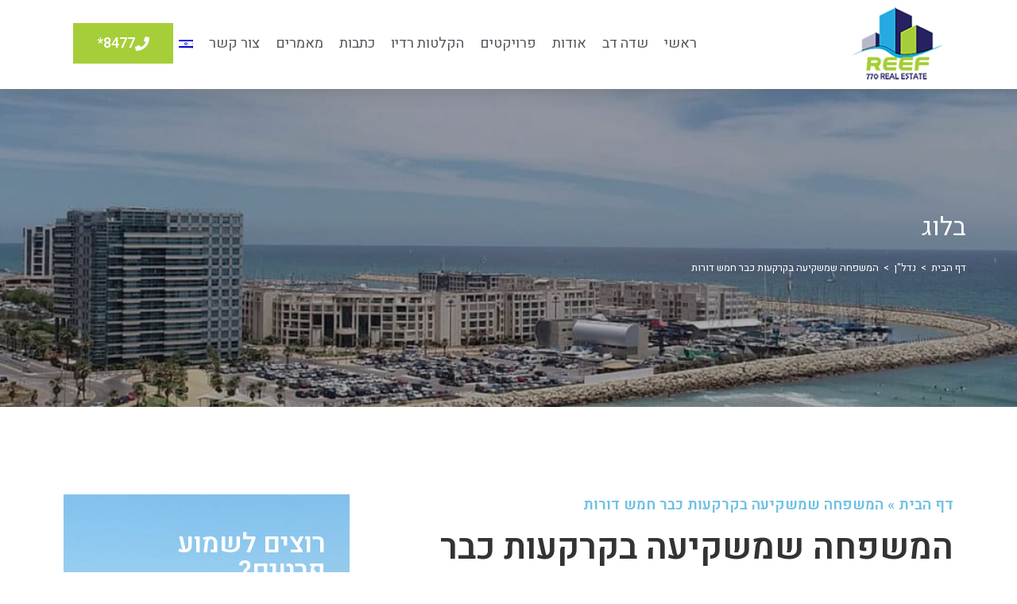

--- FILE ---
content_type: text/html; charset=UTF-8
request_url: https://www.reef-real-estate.com/%D7%94%D7%9E%D7%A9%D7%A4%D7%97%D7%94-%D7%A9%D7%9E%D7%A9%D7%A7%D7%99%D7%A2%D7%94-%D7%91%D7%A7%D7%A8%D7%A7%D7%A2%D7%95%D7%AA-%D7%9B%D7%91%D7%A8-%D7%97%D7%9E%D7%A9-%D7%93%D7%95%D7%A8%D7%95%D7%AA/
body_size: 37535
content:
<!DOCTYPE html>
<html class="html" dir="rtl" lang="he-IL">
<head><meta charset="UTF-8"><script>if(navigator.userAgent.match(/MSIE|Internet Explorer/i)||navigator.userAgent.match(/Trident\/7\..*?rv:11/i)){var href=document.location.href;if(!href.match(/[?&]nowprocket/)){if(href.indexOf("?")==-1){if(href.indexOf("#")==-1){document.location.href=href+"?nowprocket=1"}else{document.location.href=href.replace("#","?nowprocket=1#")}}else{if(href.indexOf("#")==-1){document.location.href=href+"&nowprocket=1"}else{document.location.href=href.replace("#","&nowprocket=1#")}}}}</script><script>(()=>{class RocketLazyLoadScripts{constructor(){this.v="2.0.4",this.userEvents=["keydown","keyup","mousedown","mouseup","mousemove","mouseover","mouseout","touchmove","touchstart","touchend","touchcancel","wheel","click","dblclick","input"],this.attributeEvents=["onblur","onclick","oncontextmenu","ondblclick","onfocus","onmousedown","onmouseenter","onmouseleave","onmousemove","onmouseout","onmouseover","onmouseup","onmousewheel","onscroll","onsubmit"]}async t(){this.i(),this.o(),/iP(ad|hone)/.test(navigator.userAgent)&&this.h(),this.u(),this.l(this),this.m(),this.k(this),this.p(this),this._(),await Promise.all([this.R(),this.L()]),this.lastBreath=Date.now(),this.S(this),this.P(),this.D(),this.O(),this.M(),await this.C(this.delayedScripts.normal),await this.C(this.delayedScripts.defer),await this.C(this.delayedScripts.async),await this.T(),await this.F(),await this.j(),await this.A(),window.dispatchEvent(new Event("rocket-allScriptsLoaded")),this.everythingLoaded=!0,this.lastTouchEnd&&await new Promise(t=>setTimeout(t,500-Date.now()+this.lastTouchEnd)),this.I(),this.H(),this.U(),this.W()}i(){this.CSPIssue=sessionStorage.getItem("rocketCSPIssue"),document.addEventListener("securitypolicyviolation",t=>{this.CSPIssue||"script-src-elem"!==t.violatedDirective||"data"!==t.blockedURI||(this.CSPIssue=!0,sessionStorage.setItem("rocketCSPIssue",!0))},{isRocket:!0})}o(){window.addEventListener("pageshow",t=>{this.persisted=t.persisted,this.realWindowLoadedFired=!0},{isRocket:!0}),window.addEventListener("pagehide",()=>{this.onFirstUserAction=null},{isRocket:!0})}h(){let t;function e(e){t=e}window.addEventListener("touchstart",e,{isRocket:!0}),window.addEventListener("touchend",function i(o){o.changedTouches[0]&&t.changedTouches[0]&&Math.abs(o.changedTouches[0].pageX-t.changedTouches[0].pageX)<10&&Math.abs(o.changedTouches[0].pageY-t.changedTouches[0].pageY)<10&&o.timeStamp-t.timeStamp<200&&(window.removeEventListener("touchstart",e,{isRocket:!0}),window.removeEventListener("touchend",i,{isRocket:!0}),"INPUT"===o.target.tagName&&"text"===o.target.type||(o.target.dispatchEvent(new TouchEvent("touchend",{target:o.target,bubbles:!0})),o.target.dispatchEvent(new MouseEvent("mouseover",{target:o.target,bubbles:!0})),o.target.dispatchEvent(new PointerEvent("click",{target:o.target,bubbles:!0,cancelable:!0,detail:1,clientX:o.changedTouches[0].clientX,clientY:o.changedTouches[0].clientY})),event.preventDefault()))},{isRocket:!0})}q(t){this.userActionTriggered||("mousemove"!==t.type||this.firstMousemoveIgnored?"keyup"===t.type||"mouseover"===t.type||"mouseout"===t.type||(this.userActionTriggered=!0,this.onFirstUserAction&&this.onFirstUserAction()):this.firstMousemoveIgnored=!0),"click"===t.type&&t.preventDefault(),t.stopPropagation(),t.stopImmediatePropagation(),"touchstart"===this.lastEvent&&"touchend"===t.type&&(this.lastTouchEnd=Date.now()),"click"===t.type&&(this.lastTouchEnd=0),this.lastEvent=t.type,t.composedPath&&t.composedPath()[0].getRootNode()instanceof ShadowRoot&&(t.rocketTarget=t.composedPath()[0]),this.savedUserEvents.push(t)}u(){this.savedUserEvents=[],this.userEventHandler=this.q.bind(this),this.userEvents.forEach(t=>window.addEventListener(t,this.userEventHandler,{passive:!1,isRocket:!0})),document.addEventListener("visibilitychange",this.userEventHandler,{isRocket:!0})}U(){this.userEvents.forEach(t=>window.removeEventListener(t,this.userEventHandler,{passive:!1,isRocket:!0})),document.removeEventListener("visibilitychange",this.userEventHandler,{isRocket:!0}),this.savedUserEvents.forEach(t=>{(t.rocketTarget||t.target).dispatchEvent(new window[t.constructor.name](t.type,t))})}m(){const t="return false",e=Array.from(this.attributeEvents,t=>"data-rocket-"+t),i="["+this.attributeEvents.join("],[")+"]",o="[data-rocket-"+this.attributeEvents.join("],[data-rocket-")+"]",s=(e,i,o)=>{o&&o!==t&&(e.setAttribute("data-rocket-"+i,o),e["rocket"+i]=new Function("event",o),e.setAttribute(i,t))};new MutationObserver(t=>{for(const n of t)"attributes"===n.type&&(n.attributeName.startsWith("data-rocket-")||this.everythingLoaded?n.attributeName.startsWith("data-rocket-")&&this.everythingLoaded&&this.N(n.target,n.attributeName.substring(12)):s(n.target,n.attributeName,n.target.getAttribute(n.attributeName))),"childList"===n.type&&n.addedNodes.forEach(t=>{if(t.nodeType===Node.ELEMENT_NODE)if(this.everythingLoaded)for(const i of[t,...t.querySelectorAll(o)])for(const t of i.getAttributeNames())e.includes(t)&&this.N(i,t.substring(12));else for(const e of[t,...t.querySelectorAll(i)])for(const t of e.getAttributeNames())this.attributeEvents.includes(t)&&s(e,t,e.getAttribute(t))})}).observe(document,{subtree:!0,childList:!0,attributeFilter:[...this.attributeEvents,...e]})}I(){this.attributeEvents.forEach(t=>{document.querySelectorAll("[data-rocket-"+t+"]").forEach(e=>{this.N(e,t)})})}N(t,e){const i=t.getAttribute("data-rocket-"+e);i&&(t.setAttribute(e,i),t.removeAttribute("data-rocket-"+e))}k(t){Object.defineProperty(HTMLElement.prototype,"onclick",{get(){return this.rocketonclick||null},set(e){this.rocketonclick=e,this.setAttribute(t.everythingLoaded?"onclick":"data-rocket-onclick","this.rocketonclick(event)")}})}S(t){function e(e,i){let o=e[i];e[i]=null,Object.defineProperty(e,i,{get:()=>o,set(s){t.everythingLoaded?o=s:e["rocket"+i]=o=s}})}e(document,"onreadystatechange"),e(window,"onload"),e(window,"onpageshow");try{Object.defineProperty(document,"readyState",{get:()=>t.rocketReadyState,set(e){t.rocketReadyState=e},configurable:!0}),document.readyState="loading"}catch(t){console.log("WPRocket DJE readyState conflict, bypassing")}}l(t){this.originalAddEventListener=EventTarget.prototype.addEventListener,this.originalRemoveEventListener=EventTarget.prototype.removeEventListener,this.savedEventListeners=[],EventTarget.prototype.addEventListener=function(e,i,o){o&&o.isRocket||!t.B(e,this)&&!t.userEvents.includes(e)||t.B(e,this)&&!t.userActionTriggered||e.startsWith("rocket-")||t.everythingLoaded?t.originalAddEventListener.call(this,e,i,o):(t.savedEventListeners.push({target:this,remove:!1,type:e,func:i,options:o}),"mouseenter"!==e&&"mouseleave"!==e||t.originalAddEventListener.call(this,e,t.savedUserEvents.push,o))},EventTarget.prototype.removeEventListener=function(e,i,o){o&&o.isRocket||!t.B(e,this)&&!t.userEvents.includes(e)||t.B(e,this)&&!t.userActionTriggered||e.startsWith("rocket-")||t.everythingLoaded?t.originalRemoveEventListener.call(this,e,i,o):t.savedEventListeners.push({target:this,remove:!0,type:e,func:i,options:o})}}J(t,e){this.savedEventListeners=this.savedEventListeners.filter(i=>{let o=i.type,s=i.target||window;return e!==o||t!==s||(this.B(o,s)&&(i.type="rocket-"+o),this.$(i),!1)})}H(){EventTarget.prototype.addEventListener=this.originalAddEventListener,EventTarget.prototype.removeEventListener=this.originalRemoveEventListener,this.savedEventListeners.forEach(t=>this.$(t))}$(t){t.remove?this.originalRemoveEventListener.call(t.target,t.type,t.func,t.options):this.originalAddEventListener.call(t.target,t.type,t.func,t.options)}p(t){let e;function i(e){return t.everythingLoaded?e:e.split(" ").map(t=>"load"===t||t.startsWith("load.")?"rocket-jquery-load":t).join(" ")}function o(o){function s(e){const s=o.fn[e];o.fn[e]=o.fn.init.prototype[e]=function(){return this[0]===window&&t.userActionTriggered&&("string"==typeof arguments[0]||arguments[0]instanceof String?arguments[0]=i(arguments[0]):"object"==typeof arguments[0]&&Object.keys(arguments[0]).forEach(t=>{const e=arguments[0][t];delete arguments[0][t],arguments[0][i(t)]=e})),s.apply(this,arguments),this}}if(o&&o.fn&&!t.allJQueries.includes(o)){const e={DOMContentLoaded:[],"rocket-DOMContentLoaded":[]};for(const t in e)document.addEventListener(t,()=>{e[t].forEach(t=>t())},{isRocket:!0});o.fn.ready=o.fn.init.prototype.ready=function(i){function s(){parseInt(o.fn.jquery)>2?setTimeout(()=>i.bind(document)(o)):i.bind(document)(o)}return"function"==typeof i&&(t.realDomReadyFired?!t.userActionTriggered||t.fauxDomReadyFired?s():e["rocket-DOMContentLoaded"].push(s):e.DOMContentLoaded.push(s)),o([])},s("on"),s("one"),s("off"),t.allJQueries.push(o)}e=o}t.allJQueries=[],o(window.jQuery),Object.defineProperty(window,"jQuery",{get:()=>e,set(t){o(t)}})}P(){const t=new Map;document.write=document.writeln=function(e){const i=document.currentScript,o=document.createRange(),s=i.parentElement;let n=t.get(i);void 0===n&&(n=i.nextSibling,t.set(i,n));const c=document.createDocumentFragment();o.setStart(c,0),c.appendChild(o.createContextualFragment(e)),s.insertBefore(c,n)}}async R(){return new Promise(t=>{this.userActionTriggered?t():this.onFirstUserAction=t})}async L(){return new Promise(t=>{document.addEventListener("DOMContentLoaded",()=>{this.realDomReadyFired=!0,t()},{isRocket:!0})})}async j(){return this.realWindowLoadedFired?Promise.resolve():new Promise(t=>{window.addEventListener("load",t,{isRocket:!0})})}M(){this.pendingScripts=[];this.scriptsMutationObserver=new MutationObserver(t=>{for(const e of t)e.addedNodes.forEach(t=>{"SCRIPT"!==t.tagName||t.noModule||t.isWPRocket||this.pendingScripts.push({script:t,promise:new Promise(e=>{const i=()=>{const i=this.pendingScripts.findIndex(e=>e.script===t);i>=0&&this.pendingScripts.splice(i,1),e()};t.addEventListener("load",i,{isRocket:!0}),t.addEventListener("error",i,{isRocket:!0}),setTimeout(i,1e3)})})})}),this.scriptsMutationObserver.observe(document,{childList:!0,subtree:!0})}async F(){await this.X(),this.pendingScripts.length?(await this.pendingScripts[0].promise,await this.F()):this.scriptsMutationObserver.disconnect()}D(){this.delayedScripts={normal:[],async:[],defer:[]},document.querySelectorAll("script[type$=rocketlazyloadscript]").forEach(t=>{t.hasAttribute("data-rocket-src")?t.hasAttribute("async")&&!1!==t.async?this.delayedScripts.async.push(t):t.hasAttribute("defer")&&!1!==t.defer||"module"===t.getAttribute("data-rocket-type")?this.delayedScripts.defer.push(t):this.delayedScripts.normal.push(t):this.delayedScripts.normal.push(t)})}async _(){await this.L();let t=[];document.querySelectorAll("script[type$=rocketlazyloadscript][data-rocket-src]").forEach(e=>{let i=e.getAttribute("data-rocket-src");if(i&&!i.startsWith("data:")){i.startsWith("//")&&(i=location.protocol+i);try{const o=new URL(i).origin;o!==location.origin&&t.push({src:o,crossOrigin:e.crossOrigin||"module"===e.getAttribute("data-rocket-type")})}catch(t){}}}),t=[...new Map(t.map(t=>[JSON.stringify(t),t])).values()],this.Y(t,"preconnect")}async G(t){if(await this.K(),!0!==t.noModule||!("noModule"in HTMLScriptElement.prototype))return new Promise(e=>{let i;function o(){(i||t).setAttribute("data-rocket-status","executed"),e()}try{if(navigator.userAgent.includes("Firefox/")||""===navigator.vendor||this.CSPIssue)i=document.createElement("script"),[...t.attributes].forEach(t=>{let e=t.nodeName;"type"!==e&&("data-rocket-type"===e&&(e="type"),"data-rocket-src"===e&&(e="src"),i.setAttribute(e,t.nodeValue))}),t.text&&(i.text=t.text),t.nonce&&(i.nonce=t.nonce),i.hasAttribute("src")?(i.addEventListener("load",o,{isRocket:!0}),i.addEventListener("error",()=>{i.setAttribute("data-rocket-status","failed-network"),e()},{isRocket:!0}),setTimeout(()=>{i.isConnected||e()},1)):(i.text=t.text,o()),i.isWPRocket=!0,t.parentNode.replaceChild(i,t);else{const i=t.getAttribute("data-rocket-type"),s=t.getAttribute("data-rocket-src");i?(t.type=i,t.removeAttribute("data-rocket-type")):t.removeAttribute("type"),t.addEventListener("load",o,{isRocket:!0}),t.addEventListener("error",i=>{this.CSPIssue&&i.target.src.startsWith("data:")?(console.log("WPRocket: CSP fallback activated"),t.removeAttribute("src"),this.G(t).then(e)):(t.setAttribute("data-rocket-status","failed-network"),e())},{isRocket:!0}),s?(t.fetchPriority="high",t.removeAttribute("data-rocket-src"),t.src=s):t.src="data:text/javascript;base64,"+window.btoa(unescape(encodeURIComponent(t.text)))}}catch(i){t.setAttribute("data-rocket-status","failed-transform"),e()}});t.setAttribute("data-rocket-status","skipped")}async C(t){const e=t.shift();return e?(e.isConnected&&await this.G(e),this.C(t)):Promise.resolve()}O(){this.Y([...this.delayedScripts.normal,...this.delayedScripts.defer,...this.delayedScripts.async],"preload")}Y(t,e){this.trash=this.trash||[];let i=!0;var o=document.createDocumentFragment();t.forEach(t=>{const s=t.getAttribute&&t.getAttribute("data-rocket-src")||t.src;if(s&&!s.startsWith("data:")){const n=document.createElement("link");n.href=s,n.rel=e,"preconnect"!==e&&(n.as="script",n.fetchPriority=i?"high":"low"),t.getAttribute&&"module"===t.getAttribute("data-rocket-type")&&(n.crossOrigin=!0),t.crossOrigin&&(n.crossOrigin=t.crossOrigin),t.integrity&&(n.integrity=t.integrity),t.nonce&&(n.nonce=t.nonce),o.appendChild(n),this.trash.push(n),i=!1}}),document.head.appendChild(o)}W(){this.trash.forEach(t=>t.remove())}async T(){try{document.readyState="interactive"}catch(t){}this.fauxDomReadyFired=!0;try{await this.K(),this.J(document,"readystatechange"),document.dispatchEvent(new Event("rocket-readystatechange")),await this.K(),document.rocketonreadystatechange&&document.rocketonreadystatechange(),await this.K(),this.J(document,"DOMContentLoaded"),document.dispatchEvent(new Event("rocket-DOMContentLoaded")),await this.K(),this.J(window,"DOMContentLoaded"),window.dispatchEvent(new Event("rocket-DOMContentLoaded"))}catch(t){console.error(t)}}async A(){try{document.readyState="complete"}catch(t){}try{await this.K(),this.J(document,"readystatechange"),document.dispatchEvent(new Event("rocket-readystatechange")),await this.K(),document.rocketonreadystatechange&&document.rocketonreadystatechange(),await this.K(),this.J(window,"load"),window.dispatchEvent(new Event("rocket-load")),await this.K(),window.rocketonload&&window.rocketonload(),await this.K(),this.allJQueries.forEach(t=>t(window).trigger("rocket-jquery-load")),await this.K(),this.J(window,"pageshow");const t=new Event("rocket-pageshow");t.persisted=this.persisted,window.dispatchEvent(t),await this.K(),window.rocketonpageshow&&window.rocketonpageshow({persisted:this.persisted})}catch(t){console.error(t)}}async K(){Date.now()-this.lastBreath>45&&(await this.X(),this.lastBreath=Date.now())}async X(){return document.hidden?new Promise(t=>setTimeout(t)):new Promise(t=>requestAnimationFrame(t))}B(t,e){return e===document&&"readystatechange"===t||(e===document&&"DOMContentLoaded"===t||(e===window&&"DOMContentLoaded"===t||(e===window&&"load"===t||e===window&&"pageshow"===t)))}static run(){(new RocketLazyLoadScripts).t()}}RocketLazyLoadScripts.run()})();</script>
	
	<link rel="profile" href="https://gmpg.org/xfn/11">

	<meta name='robots' content='index, follow, max-image-preview:large, max-snippet:-1, max-video-preview:-1' />
<link rel="alternate" hreflang="he" href="https://www.reef-real-estate.com/%d7%94%d7%9e%d7%a9%d7%a4%d7%97%d7%94-%d7%a9%d7%9e%d7%a9%d7%a7%d7%99%d7%a2%d7%94-%d7%91%d7%a7%d7%a8%d7%a7%d7%a2%d7%95%d7%aa-%d7%9b%d7%91%d7%a8-%d7%97%d7%9e%d7%a9-%d7%93%d7%95%d7%a8%d7%95%d7%aa/" />
<link rel="alternate" hreflang="ru" href="https://www.reef-real-estate.com/%d7%94%d7%9e%d7%a9%d7%a4%d7%97%d7%94-%d7%a9%d7%9e%d7%a9%d7%a7%d7%99%d7%a2%d7%94-%d7%91%d7%a7%d7%a8%d7%a7%d7%a2%d7%95%d7%aa-%d7%9b%d7%91%d7%a8-%d7%97%d7%9e%d7%a9-%d7%93%d7%95%d7%a8%d7%95%d7%aa/?lang=ru" />
<link rel="pingback" href="https://www.reef-real-estate.com/xmlrpc.php">
<meta name="viewport" content="width=device-width, initial-scale=1">
	<!-- This site is optimized with the Yoast SEO plugin v26.5 - https://yoast.com/wordpress/plugins/seo/ -->
	<title>המשפחה שמשקיעה בקרקעות כבר חמש דורות - חברת נדל&quot;ן ריף</title>
<link data-rocket-prefetch href="https://fonts.googleapis.com" rel="dns-prefetch">
<link data-rocket-prefetch href="https://maxcdn.bootstrapcdn.com" rel="dns-prefetch">
<link data-rocket-preload as="style" href="https://fonts.googleapis.com/css?family=Heebo%3A100%2C200%2C300%2C400%2C500%2C600%2C700%2C800%2C900%2C100i%2C200i%2C300i%2C400i%2C500i%2C600i%2C700i%2C800i%2C900i&#038;subset=latin&#038;display=swap" rel="preload">
<link href="https://fonts.googleapis.com/css?family=Heebo%3A100%2C200%2C300%2C400%2C500%2C600%2C700%2C800%2C900%2C100i%2C200i%2C300i%2C400i%2C500i%2C600i%2C700i%2C800i%2C900i&#038;subset=latin&#038;display=swap" media="print" onload="this.media=&#039;all&#039;" rel="stylesheet">
<noscript><link rel="stylesheet" href="https://fonts.googleapis.com/css?family=Heebo%3A100%2C200%2C300%2C400%2C500%2C600%2C700%2C800%2C900%2C100i%2C200i%2C300i%2C400i%2C500i%2C600i%2C700i%2C800i%2C900i&#038;subset=latin&#038;display=swap"></noscript><link rel="preload" data-rocket-preload as="image" href="https://www.reef-real-estate.com/wp-content/uploads/2019/10/page-title-2.jpg" fetchpriority="high">
	<meta name="description" content="המשפחה שמשקיעה בקרקעות כבר חמש דורות | להמשך קריאה על ריף נדלן ולמידע נוסף כנסו עכשיו &gt;&gt;&gt;&gt;" />
	<link rel="canonical" href="https://www.reef-real-estate.com/המשפחה-שמשקיעה-בקרקעות-כבר-חמש-דורות/" />
	<meta property="og:locale" content="he_IL" />
	<meta property="og:type" content="article" />
	<meta property="og:title" content="המשפחה שמשקיעה בקרקעות כבר חמש דורות - חברת נדל&quot;ן ריף" />
	<meta property="og:description" content="המשפחה שמשקיעה בקרקעות כבר חמש דורות | להמשך קריאה על ריף נדלן ולמידע נוסף כנסו עכשיו &gt;&gt;&gt;&gt;" />
	<meta property="og:url" content="https://www.reef-real-estate.com/המשפחה-שמשקיעה-בקרקעות-כבר-חמש-דורות/" />
	<meta property="og:site_name" content="חברת נדל&quot;ן ריף" />
	<meta property="article:published_time" content="2020-11-11T13:24:44+00:00" />
	<meta property="article:modified_time" content="2022-05-02T14:45:09+00:00" />
	<meta property="og:image" content="https://www.reef-real-estate.com/wp-content/uploads/2020/11/רובע-הנחל.jpeg" />
	<meta property="og:image:width" content="1600" />
	<meta property="og:image:height" content="900" />
	<meta property="og:image:type" content="image/jpeg" />
	<meta name="author" content="admin" />
	<meta name="twitter:card" content="summary_large_image" />
	<meta name="twitter:label1" content="נכתב על יד" />
	<meta name="twitter:data1" content="admin" />
	<meta name="twitter:label2" content="זמן קריאה מוערך" />
	<meta name="twitter:data2" content="דקה1" />
	<script type="application/ld+json" class="yoast-schema-graph">{"@context":"https://schema.org","@graph":[{"@type":"Article","@id":"https://www.reef-real-estate.com/%d7%94%d7%9e%d7%a9%d7%a4%d7%97%d7%94-%d7%a9%d7%9e%d7%a9%d7%a7%d7%99%d7%a2%d7%94-%d7%91%d7%a7%d7%a8%d7%a7%d7%a2%d7%95%d7%aa-%d7%9b%d7%91%d7%a8-%d7%97%d7%9e%d7%a9-%d7%93%d7%95%d7%a8%d7%95%d7%aa/#article","isPartOf":{"@id":"https://www.reef-real-estate.com/%d7%94%d7%9e%d7%a9%d7%a4%d7%97%d7%94-%d7%a9%d7%9e%d7%a9%d7%a7%d7%99%d7%a2%d7%94-%d7%91%d7%a7%d7%a8%d7%a7%d7%a2%d7%95%d7%aa-%d7%9b%d7%91%d7%a8-%d7%97%d7%9e%d7%a9-%d7%93%d7%95%d7%a8%d7%95%d7%aa/"},"author":{"name":"admin","@id":"https://www.reef-real-estate.com/#/schema/person/2e432e39c00561086e32ed1f9a40658f"},"headline":"המשפחה שמשקיעה בקרקעות כבר חמש דורות","datePublished":"2020-11-11T13:24:44+00:00","dateModified":"2022-05-02T14:45:09+00:00","mainEntityOfPage":{"@id":"https://www.reef-real-estate.com/%d7%94%d7%9e%d7%a9%d7%a4%d7%97%d7%94-%d7%a9%d7%9e%d7%a9%d7%a7%d7%99%d7%a2%d7%94-%d7%91%d7%a7%d7%a8%d7%a7%d7%a2%d7%95%d7%aa-%d7%9b%d7%91%d7%a8-%d7%97%d7%9e%d7%a9-%d7%93%d7%95%d7%a8%d7%95%d7%aa/"},"wordCount":5,"commentCount":0,"publisher":{"@id":"https://www.reef-real-estate.com/#organization"},"image":{"@id":"https://www.reef-real-estate.com/%d7%94%d7%9e%d7%a9%d7%a4%d7%97%d7%94-%d7%a9%d7%9e%d7%a9%d7%a7%d7%99%d7%a2%d7%94-%d7%91%d7%a7%d7%a8%d7%a7%d7%a2%d7%95%d7%aa-%d7%9b%d7%91%d7%a8-%d7%97%d7%9e%d7%a9-%d7%93%d7%95%d7%a8%d7%95%d7%aa/#primaryimage"},"thumbnailUrl":"https://www.reef-real-estate.com/wp-content/uploads/2020/11/רובע-הנחל.jpeg","keywords":["אלטרנטיבת השקעה","השקעה בקרקעות","ריף נדל''ן"],"articleSection":["נדל\"ן"],"inLanguage":"he-IL","potentialAction":[{"@type":"CommentAction","name":"Comment","target":["https://www.reef-real-estate.com/%d7%94%d7%9e%d7%a9%d7%a4%d7%97%d7%94-%d7%a9%d7%9e%d7%a9%d7%a7%d7%99%d7%a2%d7%94-%d7%91%d7%a7%d7%a8%d7%a7%d7%a2%d7%95%d7%aa-%d7%9b%d7%91%d7%a8-%d7%97%d7%9e%d7%a9-%d7%93%d7%95%d7%a8%d7%95%d7%aa/#respond"]}]},{"@type":"WebPage","@id":"https://www.reef-real-estate.com/%d7%94%d7%9e%d7%a9%d7%a4%d7%97%d7%94-%d7%a9%d7%9e%d7%a9%d7%a7%d7%99%d7%a2%d7%94-%d7%91%d7%a7%d7%a8%d7%a7%d7%a2%d7%95%d7%aa-%d7%9b%d7%91%d7%a8-%d7%97%d7%9e%d7%a9-%d7%93%d7%95%d7%a8%d7%95%d7%aa/","url":"https://www.reef-real-estate.com/%d7%94%d7%9e%d7%a9%d7%a4%d7%97%d7%94-%d7%a9%d7%9e%d7%a9%d7%a7%d7%99%d7%a2%d7%94-%d7%91%d7%a7%d7%a8%d7%a7%d7%a2%d7%95%d7%aa-%d7%9b%d7%91%d7%a8-%d7%97%d7%9e%d7%a9-%d7%93%d7%95%d7%a8%d7%95%d7%aa/","name":"המשפחה שמשקיעה בקרקעות כבר חמש דורות - חברת נדל&quot;ן ריף","isPartOf":{"@id":"https://www.reef-real-estate.com/#website"},"primaryImageOfPage":{"@id":"https://www.reef-real-estate.com/%d7%94%d7%9e%d7%a9%d7%a4%d7%97%d7%94-%d7%a9%d7%9e%d7%a9%d7%a7%d7%99%d7%a2%d7%94-%d7%91%d7%a7%d7%a8%d7%a7%d7%a2%d7%95%d7%aa-%d7%9b%d7%91%d7%a8-%d7%97%d7%9e%d7%a9-%d7%93%d7%95%d7%a8%d7%95%d7%aa/#primaryimage"},"image":{"@id":"https://www.reef-real-estate.com/%d7%94%d7%9e%d7%a9%d7%a4%d7%97%d7%94-%d7%a9%d7%9e%d7%a9%d7%a7%d7%99%d7%a2%d7%94-%d7%91%d7%a7%d7%a8%d7%a7%d7%a2%d7%95%d7%aa-%d7%9b%d7%91%d7%a8-%d7%97%d7%9e%d7%a9-%d7%93%d7%95%d7%a8%d7%95%d7%aa/#primaryimage"},"thumbnailUrl":"https://www.reef-real-estate.com/wp-content/uploads/2020/11/רובע-הנחל.jpeg","datePublished":"2020-11-11T13:24:44+00:00","dateModified":"2022-05-02T14:45:09+00:00","description":"המשפחה שמשקיעה בקרקעות כבר חמש דורות | להמשך קריאה על ריף נדלן ולמידע נוסף כנסו עכשיו >>>>","breadcrumb":{"@id":"https://www.reef-real-estate.com/%d7%94%d7%9e%d7%a9%d7%a4%d7%97%d7%94-%d7%a9%d7%9e%d7%a9%d7%a7%d7%99%d7%a2%d7%94-%d7%91%d7%a7%d7%a8%d7%a7%d7%a2%d7%95%d7%aa-%d7%9b%d7%91%d7%a8-%d7%97%d7%9e%d7%a9-%d7%93%d7%95%d7%a8%d7%95%d7%aa/#breadcrumb"},"inLanguage":"he-IL","potentialAction":[{"@type":"ReadAction","target":["https://www.reef-real-estate.com/%d7%94%d7%9e%d7%a9%d7%a4%d7%97%d7%94-%d7%a9%d7%9e%d7%a9%d7%a7%d7%99%d7%a2%d7%94-%d7%91%d7%a7%d7%a8%d7%a7%d7%a2%d7%95%d7%aa-%d7%9b%d7%91%d7%a8-%d7%97%d7%9e%d7%a9-%d7%93%d7%95%d7%a8%d7%95%d7%aa/"]}]},{"@type":"ImageObject","inLanguage":"he-IL","@id":"https://www.reef-real-estate.com/%d7%94%d7%9e%d7%a9%d7%a4%d7%97%d7%94-%d7%a9%d7%9e%d7%a9%d7%a7%d7%99%d7%a2%d7%94-%d7%91%d7%a7%d7%a8%d7%a7%d7%a2%d7%95%d7%aa-%d7%9b%d7%91%d7%a8-%d7%97%d7%9e%d7%a9-%d7%93%d7%95%d7%a8%d7%95%d7%aa/#primaryimage","url":"https://www.reef-real-estate.com/wp-content/uploads/2020/11/רובע-הנחל.jpeg","contentUrl":"https://www.reef-real-estate.com/wp-content/uploads/2020/11/רובע-הנחל.jpeg","width":1600,"height":900},{"@type":"BreadcrumbList","@id":"https://www.reef-real-estate.com/%d7%94%d7%9e%d7%a9%d7%a4%d7%97%d7%94-%d7%a9%d7%9e%d7%a9%d7%a7%d7%99%d7%a2%d7%94-%d7%91%d7%a7%d7%a8%d7%a7%d7%a2%d7%95%d7%aa-%d7%9b%d7%91%d7%a8-%d7%97%d7%9e%d7%a9-%d7%93%d7%95%d7%a8%d7%95%d7%aa/#breadcrumb","itemListElement":[{"@type":"ListItem","position":1,"name":"דף הבית","item":"https://www.reef-real-estate.com/"},{"@type":"ListItem","position":2,"name":"המשפחה שמשקיעה בקרקעות כבר חמש דורות"}]},{"@type":"WebSite","@id":"https://www.reef-real-estate.com/#website","url":"https://www.reef-real-estate.com/","name":"חברת נדל&quot;ן ריף","description":"חברת נדל&quot;ן ריף","publisher":{"@id":"https://www.reef-real-estate.com/#organization"},"potentialAction":[{"@type":"SearchAction","target":{"@type":"EntryPoint","urlTemplate":"https://www.reef-real-estate.com/?s={search_term_string}"},"query-input":{"@type":"PropertyValueSpecification","valueRequired":true,"valueName":"search_term_string"}}],"inLanguage":"he-IL"},{"@type":"Organization","@id":"https://www.reef-real-estate.com/#organization","name":"770 ריף נדל\"ן","url":"https://www.reef-real-estate.com/","logo":{"@type":"ImageObject","inLanguage":"he-IL","@id":"https://www.reef-real-estate.com/#/schema/logo/image/","url":"https://www.reef-real-estate.com/wp-content/uploads/2020/02/logo.png","contentUrl":"https://www.reef-real-estate.com/wp-content/uploads/2020/02/logo.png","width":125,"height":99,"caption":"770 ריף נדל\"ן"},"image":{"@id":"https://www.reef-real-estate.com/#/schema/logo/image/"}},{"@type":"Person","@id":"https://www.reef-real-estate.com/#/schema/person/2e432e39c00561086e32ed1f9a40658f","name":"admin","image":{"@type":"ImageObject","inLanguage":"he-IL","@id":"https://www.reef-real-estate.com/#/schema/person/image/","url":"https://secure.gravatar.com/avatar/d1df853060fb7e150251125153876b2e185a96ea6a1528a3ebbf1d7f9829ef2e?s=96&d=mm&r=g","contentUrl":"https://secure.gravatar.com/avatar/d1df853060fb7e150251125153876b2e185a96ea6a1528a3ebbf1d7f9829ef2e?s=96&d=mm&r=g","caption":"admin"}}]}</script>
	<!-- / Yoast SEO plugin. -->


<script type="rocketlazyloadscript" data-rocket-type='application/javascript'  id='pys-version-script'>console.log('PixelYourSite Free version 11.1.4.1');</script>
<link rel='dns-prefetch' href='//fonts.googleapis.com' />
<link rel='dns-prefetch' href='//maxcdn.bootstrapcdn.com' />
<link href='https://fonts.gstatic.com' crossorigin rel='preconnect' />
<link rel="alternate" title="oEmbed (JSON)" type="application/json+oembed" href="https://www.reef-real-estate.com/wp-json/oembed/1.0/embed?url=https%3A%2F%2Fwww.reef-real-estate.com%2F%25d7%2594%25d7%259e%25d7%25a9%25d7%25a4%25d7%2597%25d7%2594-%25d7%25a9%25d7%259e%25d7%25a9%25d7%25a7%25d7%2599%25d7%25a2%25d7%2594-%25d7%2591%25d7%25a7%25d7%25a8%25d7%25a7%25d7%25a2%25d7%2595%25d7%25aa-%25d7%259b%25d7%2591%25d7%25a8-%25d7%2597%25d7%259e%25d7%25a9-%25d7%2593%25d7%2595%25d7%25a8%25d7%2595%25d7%25aa%2F" />
<link rel="alternate" title="oEmbed (XML)" type="text/xml+oembed" href="https://www.reef-real-estate.com/wp-json/oembed/1.0/embed?url=https%3A%2F%2Fwww.reef-real-estate.com%2F%25d7%2594%25d7%259e%25d7%25a9%25d7%25a4%25d7%2597%25d7%2594-%25d7%25a9%25d7%259e%25d7%25a9%25d7%25a7%25d7%2599%25d7%25a2%25d7%2594-%25d7%2591%25d7%25a7%25d7%25a8%25d7%25a7%25d7%25a2%25d7%2595%25d7%25aa-%25d7%259b%25d7%2591%25d7%25a8-%25d7%2597%25d7%259e%25d7%25a9-%25d7%2593%25d7%2595%25d7%25a8%25d7%2595%25d7%25aa%2F&#038;format=xml" />
<style id='wp-img-auto-sizes-contain-inline-css'>
img:is([sizes=auto i],[sizes^="auto," i]){contain-intrinsic-size:3000px 1500px}
/*# sourceURL=wp-img-auto-sizes-contain-inline-css */
</style>
<link rel='stylesheet' id='sbr_styles-css' href='https://www.reef-real-estate.com/wp-content/plugins/reviews-feed/assets/css/sbr-styles.min.css?ver=2.1.1' media='all' />
<link rel='stylesheet' id='sbi_styles-css' href='https://www.reef-real-estate.com/wp-content/plugins/instagram-feed/css/sbi-styles.min.css?ver=6.9.1' media='all' />
<link rel='stylesheet' id='sby_styles-css' href='https://www.reef-real-estate.com/wp-content/plugins/feeds-for-youtube/css/sb-youtube-free.min.css?ver=2.4.0' media='all' />
<style id='wp-emoji-styles-inline-css'>

	img.wp-smiley, img.emoji {
		display: inline !important;
		border: none !important;
		box-shadow: none !important;
		height: 1em !important;
		width: 1em !important;
		margin: 0 0.07em !important;
		vertical-align: -0.1em !important;
		background: none !important;
		padding: 0 !important;
	}
/*# sourceURL=wp-emoji-styles-inline-css */
</style>
<link rel='stylesheet' id='wp-block-library-rtl-css' href='https://www.reef-real-estate.com/wp-includes/css/dist/block-library/style-rtl.min.css?ver=6.9' media='all' />
<style id='global-styles-inline-css'>
:root{--wp--preset--aspect-ratio--square: 1;--wp--preset--aspect-ratio--4-3: 4/3;--wp--preset--aspect-ratio--3-4: 3/4;--wp--preset--aspect-ratio--3-2: 3/2;--wp--preset--aspect-ratio--2-3: 2/3;--wp--preset--aspect-ratio--16-9: 16/9;--wp--preset--aspect-ratio--9-16: 9/16;--wp--preset--color--black: #000000;--wp--preset--color--cyan-bluish-gray: #abb8c3;--wp--preset--color--white: #ffffff;--wp--preset--color--pale-pink: #f78da7;--wp--preset--color--vivid-red: #cf2e2e;--wp--preset--color--luminous-vivid-orange: #ff6900;--wp--preset--color--luminous-vivid-amber: #fcb900;--wp--preset--color--light-green-cyan: #7bdcb5;--wp--preset--color--vivid-green-cyan: #00d084;--wp--preset--color--pale-cyan-blue: #8ed1fc;--wp--preset--color--vivid-cyan-blue: #0693e3;--wp--preset--color--vivid-purple: #9b51e0;--wp--preset--gradient--vivid-cyan-blue-to-vivid-purple: linear-gradient(135deg,rgb(6,147,227) 0%,rgb(155,81,224) 100%);--wp--preset--gradient--light-green-cyan-to-vivid-green-cyan: linear-gradient(135deg,rgb(122,220,180) 0%,rgb(0,208,130) 100%);--wp--preset--gradient--luminous-vivid-amber-to-luminous-vivid-orange: linear-gradient(135deg,rgb(252,185,0) 0%,rgb(255,105,0) 100%);--wp--preset--gradient--luminous-vivid-orange-to-vivid-red: linear-gradient(135deg,rgb(255,105,0) 0%,rgb(207,46,46) 100%);--wp--preset--gradient--very-light-gray-to-cyan-bluish-gray: linear-gradient(135deg,rgb(238,238,238) 0%,rgb(169,184,195) 100%);--wp--preset--gradient--cool-to-warm-spectrum: linear-gradient(135deg,rgb(74,234,220) 0%,rgb(151,120,209) 20%,rgb(207,42,186) 40%,rgb(238,44,130) 60%,rgb(251,105,98) 80%,rgb(254,248,76) 100%);--wp--preset--gradient--blush-light-purple: linear-gradient(135deg,rgb(255,206,236) 0%,rgb(152,150,240) 100%);--wp--preset--gradient--blush-bordeaux: linear-gradient(135deg,rgb(254,205,165) 0%,rgb(254,45,45) 50%,rgb(107,0,62) 100%);--wp--preset--gradient--luminous-dusk: linear-gradient(135deg,rgb(255,203,112) 0%,rgb(199,81,192) 50%,rgb(65,88,208) 100%);--wp--preset--gradient--pale-ocean: linear-gradient(135deg,rgb(255,245,203) 0%,rgb(182,227,212) 50%,rgb(51,167,181) 100%);--wp--preset--gradient--electric-grass: linear-gradient(135deg,rgb(202,248,128) 0%,rgb(113,206,126) 100%);--wp--preset--gradient--midnight: linear-gradient(135deg,rgb(2,3,129) 0%,rgb(40,116,252) 100%);--wp--preset--font-size--small: 13px;--wp--preset--font-size--medium: 20px;--wp--preset--font-size--large: 36px;--wp--preset--font-size--x-large: 42px;--wp--preset--spacing--20: 0.44rem;--wp--preset--spacing--30: 0.67rem;--wp--preset--spacing--40: 1rem;--wp--preset--spacing--50: 1.5rem;--wp--preset--spacing--60: 2.25rem;--wp--preset--spacing--70: 3.38rem;--wp--preset--spacing--80: 5.06rem;--wp--preset--shadow--natural: 6px 6px 9px rgba(0, 0, 0, 0.2);--wp--preset--shadow--deep: 12px 12px 50px rgba(0, 0, 0, 0.4);--wp--preset--shadow--sharp: 6px 6px 0px rgba(0, 0, 0, 0.2);--wp--preset--shadow--outlined: 6px 6px 0px -3px rgb(255, 255, 255), 6px 6px rgb(0, 0, 0);--wp--preset--shadow--crisp: 6px 6px 0px rgb(0, 0, 0);}:where(.is-layout-flex){gap: 0.5em;}:where(.is-layout-grid){gap: 0.5em;}body .is-layout-flex{display: flex;}.is-layout-flex{flex-wrap: wrap;align-items: center;}.is-layout-flex > :is(*, div){margin: 0;}body .is-layout-grid{display: grid;}.is-layout-grid > :is(*, div){margin: 0;}:where(.wp-block-columns.is-layout-flex){gap: 2em;}:where(.wp-block-columns.is-layout-grid){gap: 2em;}:where(.wp-block-post-template.is-layout-flex){gap: 1.25em;}:where(.wp-block-post-template.is-layout-grid){gap: 1.25em;}.has-black-color{color: var(--wp--preset--color--black) !important;}.has-cyan-bluish-gray-color{color: var(--wp--preset--color--cyan-bluish-gray) !important;}.has-white-color{color: var(--wp--preset--color--white) !important;}.has-pale-pink-color{color: var(--wp--preset--color--pale-pink) !important;}.has-vivid-red-color{color: var(--wp--preset--color--vivid-red) !important;}.has-luminous-vivid-orange-color{color: var(--wp--preset--color--luminous-vivid-orange) !important;}.has-luminous-vivid-amber-color{color: var(--wp--preset--color--luminous-vivid-amber) !important;}.has-light-green-cyan-color{color: var(--wp--preset--color--light-green-cyan) !important;}.has-vivid-green-cyan-color{color: var(--wp--preset--color--vivid-green-cyan) !important;}.has-pale-cyan-blue-color{color: var(--wp--preset--color--pale-cyan-blue) !important;}.has-vivid-cyan-blue-color{color: var(--wp--preset--color--vivid-cyan-blue) !important;}.has-vivid-purple-color{color: var(--wp--preset--color--vivid-purple) !important;}.has-black-background-color{background-color: var(--wp--preset--color--black) !important;}.has-cyan-bluish-gray-background-color{background-color: var(--wp--preset--color--cyan-bluish-gray) !important;}.has-white-background-color{background-color: var(--wp--preset--color--white) !important;}.has-pale-pink-background-color{background-color: var(--wp--preset--color--pale-pink) !important;}.has-vivid-red-background-color{background-color: var(--wp--preset--color--vivid-red) !important;}.has-luminous-vivid-orange-background-color{background-color: var(--wp--preset--color--luminous-vivid-orange) !important;}.has-luminous-vivid-amber-background-color{background-color: var(--wp--preset--color--luminous-vivid-amber) !important;}.has-light-green-cyan-background-color{background-color: var(--wp--preset--color--light-green-cyan) !important;}.has-vivid-green-cyan-background-color{background-color: var(--wp--preset--color--vivid-green-cyan) !important;}.has-pale-cyan-blue-background-color{background-color: var(--wp--preset--color--pale-cyan-blue) !important;}.has-vivid-cyan-blue-background-color{background-color: var(--wp--preset--color--vivid-cyan-blue) !important;}.has-vivid-purple-background-color{background-color: var(--wp--preset--color--vivid-purple) !important;}.has-black-border-color{border-color: var(--wp--preset--color--black) !important;}.has-cyan-bluish-gray-border-color{border-color: var(--wp--preset--color--cyan-bluish-gray) !important;}.has-white-border-color{border-color: var(--wp--preset--color--white) !important;}.has-pale-pink-border-color{border-color: var(--wp--preset--color--pale-pink) !important;}.has-vivid-red-border-color{border-color: var(--wp--preset--color--vivid-red) !important;}.has-luminous-vivid-orange-border-color{border-color: var(--wp--preset--color--luminous-vivid-orange) !important;}.has-luminous-vivid-amber-border-color{border-color: var(--wp--preset--color--luminous-vivid-amber) !important;}.has-light-green-cyan-border-color{border-color: var(--wp--preset--color--light-green-cyan) !important;}.has-vivid-green-cyan-border-color{border-color: var(--wp--preset--color--vivid-green-cyan) !important;}.has-pale-cyan-blue-border-color{border-color: var(--wp--preset--color--pale-cyan-blue) !important;}.has-vivid-cyan-blue-border-color{border-color: var(--wp--preset--color--vivid-cyan-blue) !important;}.has-vivid-purple-border-color{border-color: var(--wp--preset--color--vivid-purple) !important;}.has-vivid-cyan-blue-to-vivid-purple-gradient-background{background: var(--wp--preset--gradient--vivid-cyan-blue-to-vivid-purple) !important;}.has-light-green-cyan-to-vivid-green-cyan-gradient-background{background: var(--wp--preset--gradient--light-green-cyan-to-vivid-green-cyan) !important;}.has-luminous-vivid-amber-to-luminous-vivid-orange-gradient-background{background: var(--wp--preset--gradient--luminous-vivid-amber-to-luminous-vivid-orange) !important;}.has-luminous-vivid-orange-to-vivid-red-gradient-background{background: var(--wp--preset--gradient--luminous-vivid-orange-to-vivid-red) !important;}.has-very-light-gray-to-cyan-bluish-gray-gradient-background{background: var(--wp--preset--gradient--very-light-gray-to-cyan-bluish-gray) !important;}.has-cool-to-warm-spectrum-gradient-background{background: var(--wp--preset--gradient--cool-to-warm-spectrum) !important;}.has-blush-light-purple-gradient-background{background: var(--wp--preset--gradient--blush-light-purple) !important;}.has-blush-bordeaux-gradient-background{background: var(--wp--preset--gradient--blush-bordeaux) !important;}.has-luminous-dusk-gradient-background{background: var(--wp--preset--gradient--luminous-dusk) !important;}.has-pale-ocean-gradient-background{background: var(--wp--preset--gradient--pale-ocean) !important;}.has-electric-grass-gradient-background{background: var(--wp--preset--gradient--electric-grass) !important;}.has-midnight-gradient-background{background: var(--wp--preset--gradient--midnight) !important;}.has-small-font-size{font-size: var(--wp--preset--font-size--small) !important;}.has-medium-font-size{font-size: var(--wp--preset--font-size--medium) !important;}.has-large-font-size{font-size: var(--wp--preset--font-size--large) !important;}.has-x-large-font-size{font-size: var(--wp--preset--font-size--x-large) !important;}
/*# sourceURL=global-styles-inline-css */
</style>

<style id='classic-theme-styles-inline-css'>
/*! This file is auto-generated */
.wp-block-button__link{color:#fff;background-color:#32373c;border-radius:9999px;box-shadow:none;text-decoration:none;padding:calc(.667em + 2px) calc(1.333em + 2px);font-size:1.125em}.wp-block-file__button{background:#32373c;color:#fff;text-decoration:none}
/*# sourceURL=/wp-includes/css/classic-themes.min.css */
</style>
<link rel='stylesheet' id='acwp-main-css-css' href='https://www.reef-real-estate.com/wp-content/plugins/accessible-poetry/assets/css/main.css?ver=6.9' media='all' />
<link rel='stylesheet' id='acwp-mdi-css' href='https://fonts.googleapis.com/icon?family=Material+Icons&#038;ver=6.9' media='all' />
<link rel='stylesheet' id='ctf_styles-css' href='https://www.reef-real-estate.com/wp-content/plugins/custom-twitter-feeds/css/ctf-styles.min.css?ver=2.3.1' media='all' />
<link rel='stylesheet' id='rs-plugin-settings-css' href='https://www.reef-real-estate.com/wp-content/plugins/revslider/public/assets/css/rs6.css?ver=6.1.2' media='all' />
<style id='rs-plugin-settings-inline-css'>
#rs-demo-id {}
/*# sourceURL=rs-plugin-settings-inline-css */
</style>
<link rel='stylesheet' id='cff-css' href='https://www.reef-real-estate.com/wp-content/plugins/custom-facebook-feed/assets/css/cff-style.min.css?ver=4.3.2' media='all' />
<link rel='stylesheet' id='sb-font-awesome-css' href='https://maxcdn.bootstrapcdn.com/font-awesome/4.7.0/css/font-awesome.min.css?ver=6.9' media='all' />
<link rel='stylesheet' id='wpml-menu-item-0-css' href='//www.reef-real-estate.com/wp-content/plugins/sitepress-multilingual-cms/templates/language-switchers/menu-item/style.min.css?ver=1' media='all' />
<link rel='stylesheet' id='oceanwp-style-css' href='https://www.reef-real-estate.com/wp-content/themes/oceanwp/assets/css/style.min.css?ver=1.0' media='all' />
<link rel='stylesheet' id='child-style-css' href='https://www.reef-real-estate.com/wp-content/themes/oceanwp-child-theme-master/style.css?ver=6.9' media='all' />
<link rel='stylesheet' id='font-awesome-css' href='https://www.reef-real-estate.com/wp-content/themes/oceanwp/assets/fonts/fontawesome/css/all.min.css?ver=6.7.2' media='all' />
<link rel='stylesheet' id='simple-line-icons-css' href='https://www.reef-real-estate.com/wp-content/themes/oceanwp/assets/css/third/simple-line-icons.min.css?ver=2.4.0' media='all' />

<link rel='stylesheet' id='elementor-frontend-css' href='https://www.reef-real-estate.com/wp-content/plugins/elementor/assets/css/frontend-rtl.min.css?ver=3.33.0-beta4' media='all' />
<link rel='stylesheet' id='widget-image-css' href='https://www.reef-real-estate.com/wp-content/plugins/elementor/assets/css/widget-image-rtl.min.css?ver=3.33.0-beta4' media='all' />
<link rel='stylesheet' id='widget-nav-menu-css' href='https://www.reef-real-estate.com/wp-content/plugins/elementor-pro/assets/css/widget-nav-menu-rtl.min.css?ver=3.31.0-beta1' media='all' />
<link rel='stylesheet' id='e-sticky-css' href='https://www.reef-real-estate.com/wp-content/plugins/elementor-pro/assets/css/modules/sticky.min.css?ver=3.31.0-beta1' media='all' />
<link rel='stylesheet' id='widget-heading-css' href='https://www.reef-real-estate.com/wp-content/plugins/elementor/assets/css/widget-heading-rtl.min.css?ver=3.33.0-beta4' media='all' />
<link rel='stylesheet' id='widget-icon-list-css' href='https://www.reef-real-estate.com/wp-content/plugins/elementor/assets/css/widget-icon-list-rtl.min.css?ver=3.33.0-beta4' media='all' />
<link rel='stylesheet' id='widget-form-css' href='https://www.reef-real-estate.com/wp-content/plugins/elementor-pro/assets/css/widget-form-rtl.min.css?ver=3.31.0-beta1' media='all' />
<link rel='stylesheet' id='widget-divider-css' href='https://www.reef-real-estate.com/wp-content/plugins/elementor/assets/css/widget-divider-rtl.min.css?ver=3.33.0-beta4' media='all' />
<link rel='stylesheet' id='widget-breadcrumbs-css' href='https://www.reef-real-estate.com/wp-content/plugins/elementor-pro/assets/css/widget-breadcrumbs-rtl.min.css?ver=3.31.0-beta1' media='all' />
<link rel='stylesheet' id='widget-table-of-contents-css' href='https://www.reef-real-estate.com/wp-content/plugins/elementor-pro/assets/css/widget-table-of-contents-rtl.min.css?ver=3.31.0-beta1' media='all' />
<link rel='stylesheet' id='widget-social-css' href='https://www.reef-real-estate.com/wp-content/plugins/elementor-pro/assets/css/widget-social-rtl.min.css?ver=3.31.0-beta1' media='all' />
<link rel='stylesheet' id='widget-post-info-css' href='https://www.reef-real-estate.com/wp-content/plugins/elementor-pro/assets/css/widget-post-info-rtl.min.css?ver=3.31.0-beta1' media='all' />
<link rel='stylesheet' id='jet-elements-css' href='https://www.reef-real-estate.com/wp-content/plugins/jet-elements/assets/css/jet-elements-rtl.css?ver=2.6.17.1' media='all' />
<link rel='stylesheet' id='jet-elements-skin-css' href='https://www.reef-real-estate.com/wp-content/plugins/jet-elements/assets/css/jet-elements-skin-rtl.css?ver=2.6.17.1' media='all' />
<link rel='stylesheet' id='elementor-post-3626-css' href='https://www.reef-real-estate.com/wp-content/uploads/elementor/css/post-3626.css?ver=1767521899' media='all' />
<link rel='stylesheet' id='cffstyles-css' href='https://www.reef-real-estate.com/wp-content/plugins/custom-facebook-feed/assets/css/cff-style.min.css?ver=4.3.2' media='all' />
<link rel='stylesheet' id='sby-styles-css' href='https://www.reef-real-estate.com/wp-content/plugins/feeds-for-youtube/css/sb-youtube-free.min.css?ver=2.4.0' media='all' />
<link rel='stylesheet' id='jet-tricks-frontend-css' href='https://www.reef-real-estate.com/wp-content/plugins/jet-tricks/assets/css/jet-tricks-frontend.css?ver=1.4.8' media='all' />
<link rel='stylesheet' id='jet-sticky-frontend-css' href='https://www.reef-real-estate.com/wp-content/plugins/jetsticky-for-elementor/assets/css/jet-sticky-frontend.css?ver=1.0.4' media='all' />
<link rel='stylesheet' id='font-awesome-5-all-css' href='https://www.reef-real-estate.com/wp-content/plugins/elementor/assets/lib/font-awesome/css/all.min.css?ver=3.33.0-beta4' media='all' />
<link rel='stylesheet' id='font-awesome-4-shim-css' href='https://www.reef-real-estate.com/wp-content/plugins/elementor/assets/lib/font-awesome/css/v4-shims.min.css?ver=3.33.0-beta4' media='all' />
<link rel='stylesheet' id='sbistyles-css' href='https://www.reef-real-estate.com/wp-content/plugins/instagram-feed/css/sbi-styles.min.css?ver=6.9.1' media='all' />
<link rel='stylesheet' id='elementor-post-1007-css' href='https://www.reef-real-estate.com/wp-content/uploads/elementor/css/post-1007.css?ver=1767521899' media='all' />
<link rel='stylesheet' id='elementor-post-623-css' href='https://www.reef-real-estate.com/wp-content/uploads/elementor/css/post-623.css?ver=1767521899' media='all' />
<link rel='stylesheet' id='elementor-post-2619-css' href='https://www.reef-real-estate.com/wp-content/uploads/elementor/css/post-2619.css?ver=1767523771' media='all' />
<link rel='stylesheet' id='oe-widgets-style-css' href='https://www.reef-real-estate.com/wp-content/plugins/ocean-extra/assets/css/widgets.css?ver=6.9' media='all' />
<link rel='stylesheet' id='oe-widgets-style-rtl-css' href='https://www.reef-real-estate.com/wp-content/plugins/ocean-extra/assets/css/rtl.css?ver=6.9' media='all' />
<link rel='stylesheet' id='op-style-css' href='https://www.reef-real-estate.com/wp-content/plugins/ocean-portfolio/assets/css/style.min.css?ver=6.9' media='all' />
<link rel='stylesheet' id='osh-styles-css' href='https://www.reef-real-estate.com/wp-content/plugins/ocean-sticky-header/assets/css/style.min.css?ver=6.9' media='all' />
<style id='rocket-lazyload-inline-css'>
.rll-youtube-player{position:relative;padding-bottom:56.23%;height:0;overflow:hidden;max-width:100%;}.rll-youtube-player:focus-within{outline: 2px solid currentColor;outline-offset: 5px;}.rll-youtube-player iframe{position:absolute;top:0;left:0;width:100%;height:100%;z-index:100;background:0 0}.rll-youtube-player img{bottom:0;display:block;left:0;margin:auto;max-width:100%;width:100%;position:absolute;right:0;top:0;border:none;height:auto;-webkit-transition:.4s all;-moz-transition:.4s all;transition:.4s all}.rll-youtube-player img:hover{-webkit-filter:brightness(75%)}.rll-youtube-player .play{height:100%;width:100%;left:0;top:0;position:absolute;background:url(https://www.reef-real-estate.com/wp-content/plugins/wp-rocket/assets/img/youtube.png) no-repeat center;background-color: transparent !important;cursor:pointer;border:none;}.wp-embed-responsive .wp-has-aspect-ratio .rll-youtube-player{position:absolute;padding-bottom:0;width:100%;height:100%;top:0;bottom:0;left:0;right:0}
/*# sourceURL=rocket-lazyload-inline-css */
</style>
<link rel='stylesheet' id='elementor-gf-local-roboto-css' href='https://www.reef-real-estate.com/wp-content/uploads/elementor/google-fonts/css/roboto.css?ver=1750601633' media='all' />
<link rel='stylesheet' id='elementor-gf-local-robotoslab-css' href='https://www.reef-real-estate.com/wp-content/uploads/elementor/google-fonts/css/robotoslab.css?ver=1750601639' media='all' />
<script type="rocketlazyloadscript" data-rocket-src="https://www.reef-real-estate.com/wp-includes/js/jquery/jquery.min.js?ver=3.7.1" id="jquery-core-js" data-rocket-defer defer></script>
<script type="rocketlazyloadscript" data-rocket-src="https://www.reef-real-estate.com/wp-includes/js/jquery/jquery-migrate.min.js?ver=3.4.1" id="jquery-migrate-js" data-rocket-defer defer></script>
<script type="rocketlazyloadscript" data-rocket-src="https://www.reef-real-estate.com/wp-content/plugins/revslider/public/assets/js/revolution.tools.min.js?ver=6.0" id="tp-tools-js" data-rocket-defer defer></script>
<script type="rocketlazyloadscript" data-rocket-src="https://www.reef-real-estate.com/wp-content/plugins/revslider/public/assets/js/rs6.min.js?ver=6.1.2" id="revmin-js" data-rocket-defer defer></script>
<script type="rocketlazyloadscript" data-rocket-src="https://www.reef-real-estate.com/wp-content/plugins/elementor/assets/lib/font-awesome/js/v4-shims.min.js?ver=3.33.0-beta4" id="font-awesome-4-shim-js" data-rocket-defer defer></script>
<script type="rocketlazyloadscript" data-rocket-src="https://www.reef-real-estate.com/wp-content/plugins/pixelyoursite/dist/scripts/jquery.bind-first-0.2.3.min.js?ver=0.2.3" id="jquery-bind-first-js" data-rocket-defer defer></script>
<script type="rocketlazyloadscript" data-rocket-src="https://www.reef-real-estate.com/wp-content/plugins/pixelyoursite/dist/scripts/js.cookie-2.1.3.min.js?ver=2.1.3" id="js-cookie-pys-js" data-rocket-defer defer></script>
<script type="rocketlazyloadscript" data-rocket-src="https://www.reef-real-estate.com/wp-content/plugins/pixelyoursite/dist/scripts/tld.min.js?ver=2.3.1" id="js-tld-js" data-rocket-defer defer></script>
<script id="pys-js-extra">
var pysOptions = {"staticEvents":{"facebook":{"init_event":[{"delay":0,"type":"static","ajaxFire":false,"name":"PageView","pixelIds":["2471125283178933"],"eventID":"430e2253-42e0-49d1-9b2b-bd12acb9c730","params":{"post_category":"\u05e0\u05d3\u05dc\"\u05df","page_title":"\u05d4\u05de\u05e9\u05e4\u05d7\u05d4 \u05e9\u05de\u05e9\u05e7\u05d9\u05e2\u05d4 \u05d1\u05e7\u05e8\u05e7\u05e2\u05d5\u05ea \u05db\u05d1\u05e8 \u05d7\u05de\u05e9 \u05d3\u05d5\u05e8\u05d5\u05ea","post_type":"post","post_id":3282,"plugin":"PixelYourSite","user_role":"guest","event_url":"www.reef-real-estate.com/%D7%94%D7%9E%D7%A9%D7%A4%D7%97%D7%94-%D7%A9%D7%9E%D7%A9%D7%A7%D7%99%D7%A2%D7%94-%D7%91%D7%A7%D7%A8%D7%A7%D7%A2%D7%95%D7%AA-%D7%9B%D7%91%D7%A8-%D7%97%D7%9E%D7%A9-%D7%93%D7%95%D7%A8%D7%95%D7%AA/"},"e_id":"init_event","ids":[],"hasTimeWindow":false,"timeWindow":0,"woo_order":"","edd_order":""}]}},"dynamicEvents":{"automatic_event_form":{"facebook":{"delay":0,"type":"dyn","name":"Form","pixelIds":["2471125283178933"],"eventID":"1e68499f-0fb7-45c9-8b21-07bd2bbdc344","params":{"page_title":"\u05d4\u05de\u05e9\u05e4\u05d7\u05d4 \u05e9\u05de\u05e9\u05e7\u05d9\u05e2\u05d4 \u05d1\u05e7\u05e8\u05e7\u05e2\u05d5\u05ea \u05db\u05d1\u05e8 \u05d7\u05de\u05e9 \u05d3\u05d5\u05e8\u05d5\u05ea","post_type":"post","post_id":3282,"plugin":"PixelYourSite","user_role":"guest","event_url":"www.reef-real-estate.com/%D7%94%D7%9E%D7%A9%D7%A4%D7%97%D7%94-%D7%A9%D7%9E%D7%A9%D7%A7%D7%99%D7%A2%D7%94-%D7%91%D7%A7%D7%A8%D7%A7%D7%A2%D7%95%D7%AA-%D7%9B%D7%91%D7%A8-%D7%97%D7%9E%D7%A9-%D7%93%D7%95%D7%A8%D7%95%D7%AA/"},"e_id":"automatic_event_form","ids":[],"hasTimeWindow":false,"timeWindow":0,"woo_order":"","edd_order":""}},"automatic_event_download":{"facebook":{"delay":0,"type":"dyn","name":"Download","extensions":["","doc","exe","js","pdf","ppt","tgz","zip","xls"],"pixelIds":["2471125283178933"],"eventID":"60549edc-df1c-4451-835a-f030d9f540a5","params":{"page_title":"\u05d4\u05de\u05e9\u05e4\u05d7\u05d4 \u05e9\u05de\u05e9\u05e7\u05d9\u05e2\u05d4 \u05d1\u05e7\u05e8\u05e7\u05e2\u05d5\u05ea \u05db\u05d1\u05e8 \u05d7\u05de\u05e9 \u05d3\u05d5\u05e8\u05d5\u05ea","post_type":"post","post_id":3282,"plugin":"PixelYourSite","user_role":"guest","event_url":"www.reef-real-estate.com/%D7%94%D7%9E%D7%A9%D7%A4%D7%97%D7%94-%D7%A9%D7%9E%D7%A9%D7%A7%D7%99%D7%A2%D7%94-%D7%91%D7%A7%D7%A8%D7%A7%D7%A2%D7%95%D7%AA-%D7%9B%D7%91%D7%A8-%D7%97%D7%9E%D7%A9-%D7%93%D7%95%D7%A8%D7%95%D7%AA/"},"e_id":"automatic_event_download","ids":[],"hasTimeWindow":false,"timeWindow":0,"woo_order":"","edd_order":""}},"automatic_event_comment":{"facebook":{"delay":0,"type":"dyn","name":"Comment","pixelIds":["2471125283178933"],"eventID":"67e6a3ae-86a2-439f-bd98-2030846f1c11","params":{"page_title":"\u05d4\u05de\u05e9\u05e4\u05d7\u05d4 \u05e9\u05de\u05e9\u05e7\u05d9\u05e2\u05d4 \u05d1\u05e7\u05e8\u05e7\u05e2\u05d5\u05ea \u05db\u05d1\u05e8 \u05d7\u05de\u05e9 \u05d3\u05d5\u05e8\u05d5\u05ea","post_type":"post","post_id":3282,"plugin":"PixelYourSite","user_role":"guest","event_url":"www.reef-real-estate.com/%D7%94%D7%9E%D7%A9%D7%A4%D7%97%D7%94-%D7%A9%D7%9E%D7%A9%D7%A7%D7%99%D7%A2%D7%94-%D7%91%D7%A7%D7%A8%D7%A7%D7%A2%D7%95%D7%AA-%D7%9B%D7%91%D7%A8-%D7%97%D7%9E%D7%A9-%D7%93%D7%95%D7%A8%D7%95%D7%AA/"},"e_id":"automatic_event_comment","ids":[],"hasTimeWindow":false,"timeWindow":0,"woo_order":"","edd_order":""}}},"triggerEvents":[],"triggerEventTypes":[],"facebook":{"pixelIds":["2471125283178933"],"advancedMatching":[],"advancedMatchingEnabled":false,"removeMetadata":false,"wooVariableAsSimple":false,"serverApiEnabled":false,"wooCRSendFromServer":false,"send_external_id":null,"enabled_medical":false,"do_not_track_medical_param":["event_url","post_title","page_title","landing_page","content_name","categories","category_name","tags"],"meta_ldu":false},"debug":"","siteUrl":"https://www.reef-real-estate.com","ajaxUrl":"https://www.reef-real-estate.com/wp-admin/admin-ajax.php","ajax_event":"0cddb4beeb","enable_remove_download_url_param":"1","cookie_duration":"7","last_visit_duration":"60","enable_success_send_form":"","ajaxForServerEvent":"1","ajaxForServerStaticEvent":"1","useSendBeacon":"1","send_external_id":"1","external_id_expire":"180","track_cookie_for_subdomains":"1","google_consent_mode":"1","gdpr":{"ajax_enabled":false,"all_disabled_by_api":false,"facebook_disabled_by_api":false,"analytics_disabled_by_api":false,"google_ads_disabled_by_api":false,"pinterest_disabled_by_api":false,"bing_disabled_by_api":false,"reddit_disabled_by_api":false,"externalID_disabled_by_api":false,"facebook_prior_consent_enabled":true,"analytics_prior_consent_enabled":true,"google_ads_prior_consent_enabled":null,"pinterest_prior_consent_enabled":true,"bing_prior_consent_enabled":true,"cookiebot_integration_enabled":false,"cookiebot_facebook_consent_category":"marketing","cookiebot_analytics_consent_category":"statistics","cookiebot_tiktok_consent_category":"marketing","cookiebot_google_ads_consent_category":"marketing","cookiebot_pinterest_consent_category":"marketing","cookiebot_bing_consent_category":"marketing","consent_magic_integration_enabled":false,"real_cookie_banner_integration_enabled":false,"cookie_notice_integration_enabled":false,"cookie_law_info_integration_enabled":false,"analytics_storage":{"enabled":true,"value":"granted","filter":false},"ad_storage":{"enabled":true,"value":"granted","filter":false},"ad_user_data":{"enabled":true,"value":"granted","filter":false},"ad_personalization":{"enabled":true,"value":"granted","filter":false}},"cookie":{"disabled_all_cookie":false,"disabled_start_session_cookie":false,"disabled_advanced_form_data_cookie":false,"disabled_landing_page_cookie":false,"disabled_first_visit_cookie":false,"disabled_trafficsource_cookie":false,"disabled_utmTerms_cookie":false,"disabled_utmId_cookie":false},"tracking_analytics":{"TrafficSource":"direct","TrafficLanding":"undefined","TrafficUtms":[],"TrafficUtmsId":[]},"GATags":{"ga_datalayer_type":"default","ga_datalayer_name":"dataLayerPYS"},"woo":{"enabled":false},"edd":{"enabled":false},"cache_bypass":"1769464367"};
//# sourceURL=pys-js-extra
</script>
<script type="rocketlazyloadscript" data-minify="1" data-rocket-src="https://www.reef-real-estate.com/wp-content/cache/min/1/wp-content/plugins/pixelyoursite/dist/scripts/public.js?ver=1761830065" id="pys-js" data-rocket-defer defer></script>
<link rel="https://api.w.org/" href="https://www.reef-real-estate.com/wp-json/" /><link rel="alternate" title="JSON" type="application/json" href="https://www.reef-real-estate.com/wp-json/wp/v2/posts/3282" /><link rel="EditURI" type="application/rsd+xml" title="RSD" href="https://www.reef-real-estate.com/xmlrpc.php?rsd" />
<link rel="stylesheet" href="https://www.reef-real-estate.com/wp-content/themes/oceanwp-child-theme-master/rtl.css" media="screen" /><link rel='shortlink' href='https://www.reef-real-estate.com/?p=3282' />
<meta name="generator" content="WPML ver:4.4.10 stt:20,45;" />
<!-- Global site tag (gtag.js) - Google Analytics -->
<script type="rocketlazyloadscript" async data-rocket-src="https://www.googletagmanager.com/gtag/js?id=UA-210014824-1"></script>
<script type="rocketlazyloadscript">
  window.dataLayer = window.dataLayer || [];
  function gtag(){dataLayer.push(arguments);}
  gtag('js', new Date());

  gtag('config', 'UA-210014824-1');
</script>
<meta name="generator" content="Elementor 3.33.0-beta4; features: e_font_icon_svg, additional_custom_breakpoints; settings: css_print_method-external, google_font-enabled, font_display-auto">
<!-- Google Tag Manager -->
<script type="rocketlazyloadscript">(function(w,d,s,l,i){w[l]=w[l]||[];w[l].push({'gtm.start':
new Date().getTime(),event:'gtm.js'});var f=d.getElementsByTagName(s)[0],
j=d.createElement(s),dl=l!='dataLayer'?'&l='+l:'';j.async=true;j.src=
'https://www.googletagmanager.com/gtm.js?id='+i+dl;f.parentNode.insertBefore(j,f);
})(window,document,'script','dataLayer','GTM-52TH4NZ');</script>
<!-- End Google Tag Manager -->
<!-- Global site tag (gtag.js) - Google Analytics -->
<script type="rocketlazyloadscript" async data-rocket-src="https://www.googletagmanager.com/gtag/js?id=G-TYXMWDE7ZF"></script>
<script type="rocketlazyloadscript">
  window.dataLayer = window.dataLayer || [];
  function gtag(){dataLayer.push(arguments);}
  gtag('js', new Date());

  gtag('config', 'G-TYXMWDE7ZF');
</script>

<script type="rocketlazyloadscript" data-obct data-rocket-type="text/javascript">
  /** DO NOT MODIFY THIS CODE**/
  !function(_window, _document) {
    var OB_ADV_ID = '003d3f85036510a29a2a1cf8b3be9137d0';
    if (_window.obApi) {
      var toArray = function(object) {
        return Object.prototype.toString.call(object) === '[object Array]' ? object : [object];
      };
      _window.obApi.marketerId = toArray(_window.obApi.marketerId).concat(toArray(OB_ADV_ID));
      return;
    }
    var api = _window.obApi = function() {
      api.dispatch ? api.dispatch.apply(api, arguments) : api.queue.push(arguments);
    };
    api.version = '1.1';
    api.loaded = true;
    api.marketerId = OB_ADV_ID;
    api.queue = [];
    var tag = _document.createElement('script');
    tag.async = true;
    tag.src = '//amplify.outbrain.com/cp/obtp.js';
    tag.type = 'text/javascript';
    var script = _document.getElementsByTagName('script')[0];
    script.parentNode.insertBefore(tag, script);
  }(window, document);

  obApi('track', 'PAGE_VIEW');
</script>

<script type="rocketlazyloadscript">
        obApi('track', 'Content view');
      </script>
<meta name="facebook-domain-verification" content="nmk087bp3ruhrpb6zausvb6zkkvptx" />
<!-- Google Tag Manager -->
<script type="rocketlazyloadscript">(function(w,d,s,l,i){w[l]=w[l]||[];w[l].push({'gtm.start':
new Date().getTime(),event:'gtm.js'});var f=d.getElementsByTagName(s)[0],
j=d.createElement(s),dl=l!='dataLayer'?'&l='+l:'';j.async=true;j.src=
'https://www.googletagmanager.com/gtm.js?id='+i+dl;f.parentNode.insertBefore(j,f);
})(window,document,'script','dataLayer','GTM-W4BTDQ5');</script>
<!-- End Google Tag Manager -->




<!-- Google tag (gtag.js) -->
<script type="rocketlazyloadscript" async data-rocket-src="https://www.googletagmanager.com/gtag/js?id=AW-625940989"></script>
<script type="rocketlazyloadscript">
  window.dataLayer = window.dataLayer || [];
  function gtag(){dataLayer.push(arguments);}
  gtag('js', new Date());

  gtag('config', 'AW-625940989');
</script>
<style>.recentcomments a{display:inline !important;padding:0 !important;margin:0 !important;}</style>			<style>
				.e-con.e-parent:nth-of-type(n+4):not(.e-lazyloaded):not(.e-no-lazyload),
				.e-con.e-parent:nth-of-type(n+4):not(.e-lazyloaded):not(.e-no-lazyload) * {
					background-image: none !important;
				}
				@media screen and (max-height: 1024px) {
					.e-con.e-parent:nth-of-type(n+3):not(.e-lazyloaded):not(.e-no-lazyload),
					.e-con.e-parent:nth-of-type(n+3):not(.e-lazyloaded):not(.e-no-lazyload) * {
						background-image: none !important;
					}
				}
				@media screen and (max-height: 640px) {
					.e-con.e-parent:nth-of-type(n+2):not(.e-lazyloaded):not(.e-no-lazyload),
					.e-con.e-parent:nth-of-type(n+2):not(.e-lazyloaded):not(.e-no-lazyload) * {
						background-image: none !important;
					}
				}
			</style>
			<meta name="generator" content="Powered by Slider Revolution 6.1.2 - responsive, Mobile-Friendly Slider Plugin for WordPress with comfortable drag and drop interface." />
<link rel="icon" href="https://www.reef-real-estate.com/wp-content/uploads/2020/11/favicon.png" sizes="32x32" />
<link rel="icon" href="https://www.reef-real-estate.com/wp-content/uploads/2020/11/favicon.png" sizes="192x192" />
<link rel="apple-touch-icon" href="https://www.reef-real-estate.com/wp-content/uploads/2020/11/favicon.png" />
<meta name="msapplication-TileImage" content="https://www.reef-real-estate.com/wp-content/uploads/2020/11/favicon.png" />
<script type="rocketlazyloadscript" data-rocket-type="text/javascript">function setREVStartSize(t){try{var h,e=document.getElementById(t.c).parentNode.offsetWidth;if(e=0===e||isNaN(e)?window.innerWidth:e,t.tabw=void 0===t.tabw?0:parseInt(t.tabw),t.thumbw=void 0===t.thumbw?0:parseInt(t.thumbw),t.tabh=void 0===t.tabh?0:parseInt(t.tabh),t.thumbh=void 0===t.thumbh?0:parseInt(t.thumbh),t.tabhide=void 0===t.tabhide?0:parseInt(t.tabhide),t.thumbhide=void 0===t.thumbhide?0:parseInt(t.thumbhide),t.mh=void 0===t.mh||""==t.mh||"auto"===t.mh?0:parseInt(t.mh,0),"fullscreen"===t.layout||"fullscreen"===t.l)h=Math.max(t.mh,window.innerHeight);else{for(var i in t.gw=Array.isArray(t.gw)?t.gw:[t.gw],t.rl)void 0!==t.gw[i]&&0!==t.gw[i]||(t.gw[i]=t.gw[i-1]);for(var i in t.gh=void 0===t.el||""===t.el||Array.isArray(t.el)&&0==t.el.length?t.gh:t.el,t.gh=Array.isArray(t.gh)?t.gh:[t.gh],t.rl)void 0!==t.gh[i]&&0!==t.gh[i]||(t.gh[i]=t.gh[i-1]);var r,a=new Array(t.rl.length),n=0;for(var i in t.tabw=t.tabhide>=e?0:t.tabw,t.thumbw=t.thumbhide>=e?0:t.thumbw,t.tabh=t.tabhide>=e?0:t.tabh,t.thumbh=t.thumbhide>=e?0:t.thumbh,t.rl)a[i]=t.rl[i]<window.innerWidth?0:t.rl[i];for(var i in r=a[0],a)r>a[i]&&0<a[i]&&(r=a[i],n=i);var d=e>t.gw[n]+t.tabw+t.thumbw?1:(e-(t.tabw+t.thumbw))/t.gw[n];h=t.gh[n]*d+(t.tabh+t.thumbh)}void 0===window.rs_init_css&&(window.rs_init_css=document.head.appendChild(document.createElement("style"))),document.getElementById(t.c).height=h,window.rs_init_css.innerHTML+="#"+t.c+"_wrapper { height: "+h+"px }"}catch(t){console.log("Failure at Presize of Slider:"+t)}};</script>
<style>.pswp.pafe-lightbox-modal {display: none;}</style>		<style id="wp-custom-css">
			.page-header{background-attachment:inherit !important}.oew-banner.oew-bubba img{height:500px !important;min-height:500px !important}html,body{overflow-x:hidden}		</style>
		<!-- OceanWP CSS -->
<style type="text/css">
.background-image-page-header-overlay{opacity:0.3}/* Colors */a:hover,a.light:hover,.theme-heading .text::before,.theme-heading .text::after,#top-bar-content >a:hover,#top-bar-social li.oceanwp-email a:hover,#site-navigation-wrap .dropdown-menu >li >a:hover,#site-header.medium-header #medium-searchform button:hover,.oceanwp-mobile-menu-icon a:hover,.blog-entry.post .blog-entry-header .entry-title a:hover,.blog-entry.post .blog-entry-readmore a:hover,.blog-entry.thumbnail-entry .blog-entry-category a,ul.meta li a:hover,.dropcap,.single nav.post-navigation .nav-links .title,body .related-post-title a:hover,body #wp-calendar caption,body .contact-info-widget.default i,body .contact-info-widget.big-icons i,body .custom-links-widget .oceanwp-custom-links li a:hover,body .custom-links-widget .oceanwp-custom-links li a:hover:before,body .posts-thumbnails-widget li a:hover,body .social-widget li.oceanwp-email a:hover,.comment-author .comment-meta .comment-reply-link,#respond #cancel-comment-reply-link:hover,#footer-widgets .footer-box a:hover,#footer-bottom a:hover,#footer-bottom #footer-bottom-menu a:hover,.sidr a:hover,.sidr-class-dropdown-toggle:hover,.sidr-class-menu-item-has-children.active >a,.sidr-class-menu-item-has-children.active >a >.sidr-class-dropdown-toggle,input[type=checkbox]:checked:before{color:#a6ce39}.single nav.post-navigation .nav-links .title .owp-icon use,.blog-entry.post .blog-entry-readmore a:hover .owp-icon use,body .contact-info-widget.default .owp-icon use,body .contact-info-widget.big-icons .owp-icon use{stroke:#a6ce39}input[type="button"],input[type="reset"],input[type="submit"],button[type="submit"],.button,#site-navigation-wrap .dropdown-menu >li.btn >a >span,.thumbnail:hover i,.thumbnail:hover .link-post-svg-icon,.post-quote-content,.omw-modal .omw-close-modal,body .contact-info-widget.big-icons li:hover i,body .contact-info-widget.big-icons li:hover .owp-icon,body div.wpforms-container-full .wpforms-form input[type=submit],body div.wpforms-container-full .wpforms-form button[type=submit],body div.wpforms-container-full .wpforms-form .wpforms-page-button,.woocommerce-cart .wp-element-button,.woocommerce-checkout .wp-element-button,.wp-block-button__link{background-color:#a6ce39}.widget-title{border-color:#a6ce39}blockquote{border-color:#a6ce39}.wp-block-quote{border-color:#a6ce39}#searchform-dropdown{border-color:#a6ce39}.dropdown-menu .sub-menu{border-color:#a6ce39}.blog-entry.large-entry .blog-entry-readmore a:hover{border-color:#a6ce39}.oceanwp-newsletter-form-wrap input[type="email"]:focus{border-color:#a6ce39}.social-widget li.oceanwp-email a:hover{border-color:#a6ce39}#respond #cancel-comment-reply-link:hover{border-color:#a6ce39}body .contact-info-widget.big-icons li:hover i{border-color:#a6ce39}body .contact-info-widget.big-icons li:hover .owp-icon{border-color:#a6ce39}#footer-widgets .oceanwp-newsletter-form-wrap input[type="email"]:focus{border-color:#a6ce39}input[type="button"]:hover,input[type="reset"]:hover,input[type="submit"]:hover,button[type="submit"]:hover,input[type="button"]:focus,input[type="reset"]:focus,input[type="submit"]:focus,button[type="submit"]:focus,.button:hover,.button:focus,#site-navigation-wrap .dropdown-menu >li.btn >a:hover >span,.post-quote-author,.omw-modal .omw-close-modal:hover,body div.wpforms-container-full .wpforms-form input[type=submit]:hover,body div.wpforms-container-full .wpforms-form button[type=submit]:hover,body div.wpforms-container-full .wpforms-form .wpforms-page-button:hover,.woocommerce-cart .wp-element-button:hover,.woocommerce-checkout .wp-element-button:hover,.wp-block-button__link:hover{background-color:#25aae1}a:hover{color:#25aae1}a:hover .owp-icon use{stroke:#25aae1}body .theme-button,body input[type="submit"],body button[type="submit"],body button,body .button,body div.wpforms-container-full .wpforms-form input[type=submit],body div.wpforms-container-full .wpforms-form button[type=submit],body div.wpforms-container-full .wpforms-form .wpforms-page-button,.woocommerce-cart .wp-element-button,.woocommerce-checkout .wp-element-button,.wp-block-button__link{background-color:#a6ce39}body .theme-button,body input[type="submit"],body button[type="submit"],body button,body .button,body div.wpforms-container-full .wpforms-form input[type=submit],body div.wpforms-container-full .wpforms-form button[type=submit],body div.wpforms-container-full .wpforms-form .wpforms-page-button,.woocommerce-cart .wp-element-button,.woocommerce-checkout .wp-element-button,.wp-block-button__link{border-color:#ffffff}body .theme-button:hover,body input[type="submit"]:hover,body button[type="submit"]:hover,body button:hover,body .button:hover,body div.wpforms-container-full .wpforms-form input[type=submit]:hover,body div.wpforms-container-full .wpforms-form input[type=submit]:active,body div.wpforms-container-full .wpforms-form button[type=submit]:hover,body div.wpforms-container-full .wpforms-form button[type=submit]:active,body div.wpforms-container-full .wpforms-form .wpforms-page-button:hover,body div.wpforms-container-full .wpforms-form .wpforms-page-button:active,.woocommerce-cart .wp-element-button:hover,.woocommerce-checkout .wp-element-button:hover,.wp-block-button__link:hover{border-color:#ffffff}body{color:#424242}/* OceanWP Style Settings CSS */.container{width:1300px}.theme-button,input[type="submit"],button[type="submit"],button,.button,body div.wpforms-container-full .wpforms-form input[type=submit],body div.wpforms-container-full .wpforms-form button[type=submit],body div.wpforms-container-full .wpforms-form .wpforms-page-button{border-style:solid}.theme-button,input[type="submit"],button[type="submit"],button,.button,body div.wpforms-container-full .wpforms-form input[type=submit],body div.wpforms-container-full .wpforms-form button[type=submit],body div.wpforms-container-full .wpforms-form .wpforms-page-button{border-width:1px}form input[type="text"],form input[type="password"],form input[type="email"],form input[type="url"],form input[type="date"],form input[type="month"],form input[type="time"],form input[type="datetime"],form input[type="datetime-local"],form input[type="week"],form input[type="number"],form input[type="search"],form input[type="tel"],form input[type="color"],form select,form textarea,.woocommerce .woocommerce-checkout .select2-container--default .select2-selection--single{border-style:solid}body div.wpforms-container-full .wpforms-form input[type=date],body div.wpforms-container-full .wpforms-form input[type=datetime],body div.wpforms-container-full .wpforms-form input[type=datetime-local],body div.wpforms-container-full .wpforms-form input[type=email],body div.wpforms-container-full .wpforms-form input[type=month],body div.wpforms-container-full .wpforms-form input[type=number],body div.wpforms-container-full .wpforms-form input[type=password],body div.wpforms-container-full .wpforms-form input[type=range],body div.wpforms-container-full .wpforms-form input[type=search],body div.wpforms-container-full .wpforms-form input[type=tel],body div.wpforms-container-full .wpforms-form input[type=text],body div.wpforms-container-full .wpforms-form input[type=time],body div.wpforms-container-full .wpforms-form input[type=url],body div.wpforms-container-full .wpforms-form input[type=week],body div.wpforms-container-full .wpforms-form select,body div.wpforms-container-full .wpforms-form textarea{border-style:solid}form input[type="text"],form input[type="password"],form input[type="email"],form input[type="url"],form input[type="date"],form input[type="month"],form input[type="time"],form input[type="datetime"],form input[type="datetime-local"],form input[type="week"],form input[type="number"],form input[type="search"],form input[type="tel"],form input[type="color"],form select,form textarea{border-radius:3px}body div.wpforms-container-full .wpforms-form input[type=date],body div.wpforms-container-full .wpforms-form input[type=datetime],body div.wpforms-container-full .wpforms-form input[type=datetime-local],body div.wpforms-container-full .wpforms-form input[type=email],body div.wpforms-container-full .wpforms-form input[type=month],body div.wpforms-container-full .wpforms-form input[type=number],body div.wpforms-container-full .wpforms-form input[type=password],body div.wpforms-container-full .wpforms-form input[type=range],body div.wpforms-container-full .wpforms-form input[type=search],body div.wpforms-container-full .wpforms-form input[type=tel],body div.wpforms-container-full .wpforms-form input[type=text],body div.wpforms-container-full .wpforms-form input[type=time],body div.wpforms-container-full .wpforms-form input[type=url],body div.wpforms-container-full .wpforms-form input[type=week],body div.wpforms-container-full .wpforms-form select,body div.wpforms-container-full .wpforms-form textarea{border-radius:3px}.background-image-page-header .page-header-inner,.background-image-page-header .site-breadcrumbs{text-align:right}/* Header */#site-header-inner{padding:10px 55px 10px 55px}#site-header.has-header-media .overlay-header-media{background-color:rgba(0,0,0,0.5)}.effect-one #site-navigation-wrap .dropdown-menu >li >a.menu-link >span:after,.effect-three #site-navigation-wrap .dropdown-menu >li >a.menu-link >span:after,.effect-five #site-navigation-wrap .dropdown-menu >li >a.menu-link >span:before,.effect-five #site-navigation-wrap .dropdown-menu >li >a.menu-link >span:after,.effect-nine #site-navigation-wrap .dropdown-menu >li >a.menu-link >span:before,.effect-nine #site-navigation-wrap .dropdown-menu >li >a.menu-link >span:after{background-color:#a6ce39}.effect-four #site-navigation-wrap .dropdown-menu >li >a.menu-link >span:before,.effect-four #site-navigation-wrap .dropdown-menu >li >a.menu-link >span:after,.effect-seven #site-navigation-wrap .dropdown-menu >li >a.menu-link:hover >span:after,.effect-seven #site-navigation-wrap .dropdown-menu >li.sfHover >a.menu-link >span:after{color:#a6ce39}.effect-seven #site-navigation-wrap .dropdown-menu >li >a.menu-link:hover >span:after,.effect-seven #site-navigation-wrap .dropdown-menu >li.sfHover >a.menu-link >span:after{text-shadow:10px 0 #a6ce39,-10px 0 #a6ce39}/* Blog CSS */.ocean-single-post-header ul.meta-item li a:hover{color:#333333}/* Portfolio CSS */@media (max-width:480px){.portfolio-entries .portfolio-filters li{width:100%}}.portfolio-entries .portfolio-entry-thumbnail .overlay{background-color:rgba(0,0,0,0.4)}.portfolio-entries .portfolio-entry-thumbnail .portfolio-overlay-icons li a{border-color:rgba(255,255,255,0.4)}/* Sticky Header CSS */.is-sticky #site-header.shrink-header #site-logo #site-logo-inner,.is-sticky #site-header.shrink-header .oceanwp-social-menu .social-menu-inner,.is-sticky #site-header.shrink-header.full_screen-header .menu-bar-inner,.after-header-content .after-header-content-inner{height:61px}.is-sticky #site-header.shrink-header #site-navigation-wrap .dropdown-menu >li >a,.is-sticky #site-header.shrink-header .oceanwp-mobile-menu-icon a,.after-header-content .after-header-content-inner >a,.after-header-content .after-header-content-inner >div >a{line-height:61px}body .is-sticky #site-header.fixed-scroll #site-header-inner{padding:0 30px 0 30px}.is-sticky #site-header,.ocean-sticky-top-bar-holder.is-sticky #top-bar-wrap,.is-sticky .header-top{opacity:0.32}.is-sticky #site-header,.is-sticky #searchform-header-replace{background-color:rgba(18,26,45,0.46)!important}.page-header{background-image:url( https://www.reef-real-estate.com/wp-content/uploads/2019/10/page-title-2.jpg ) !important}/* Typography */body{font-family:Heebo;font-size:22px;line-height:1.4}h1,h2,h3,h4,h5,h6,.theme-heading,.widget-title,.oceanwp-widget-recent-posts-title,.comment-reply-title,.entry-title,.sidebar-box .widget-title{font-family:Heebo;line-height:1.4}h1{font-size:50px;line-height:1.4;font-weight:300}h2{font-size:44px;line-height:1.4}h3{font-size:34px;line-height:1.4}h4{font-size:36px;line-height:1.4;font-weight:300}h5{font-size:14px;line-height:1.4}h6{font-size:15px;line-height:1.4}.page-header .page-header-title,.page-header.background-image-page-header .page-header-title{font-size:32px;line-height:1.4}.page-header .page-subheading{font-size:15px;line-height:1.8}.site-breadcrumbs,.site-breadcrumbs a{font-size:13px;line-height:1.4}#top-bar-content,#top-bar-social-alt{font-size:12px;line-height:1.8}#site-logo a.site-logo-text{font-size:24px;line-height:1.8}#site-navigation-wrap .dropdown-menu >li >a,#site-header.full_screen-header .fs-dropdown-menu >li >a,#site-header.top-header #site-navigation-wrap .dropdown-menu >li >a,#site-header.center-header #site-navigation-wrap .dropdown-menu >li >a,#site-header.medium-header #site-navigation-wrap .dropdown-menu >li >a,.oceanwp-mobile-menu-icon a{font-family:Heebo}.dropdown-menu ul li a.menu-link,#site-header.full_screen-header .fs-dropdown-menu ul.sub-menu li a{font-size:12px;line-height:1.2;letter-spacing:.6px}.sidr-class-dropdown-menu li a,a.sidr-class-toggle-sidr-close,#mobile-dropdown ul li a,body #mobile-fullscreen ul li a{font-size:15px;line-height:1.8}.blog-entry.post .blog-entry-header .entry-title a{font-size:24px;line-height:1.4}.ocean-single-post-header .single-post-title{font-size:34px;line-height:1.4;letter-spacing:.6px}.ocean-single-post-header ul.meta-item li,.ocean-single-post-header ul.meta-item li a{font-size:13px;line-height:1.4;letter-spacing:.6px}.ocean-single-post-header .post-author-name,.ocean-single-post-header .post-author-name a{font-size:14px;line-height:1.4;letter-spacing:.6px}.ocean-single-post-header .post-author-description{font-size:12px;line-height:1.4;letter-spacing:.6px}.single-post .entry-title{line-height:1.4;letter-spacing:.6px}.single-post ul.meta li,.single-post ul.meta li a{font-size:14px;line-height:1.4;letter-spacing:.6px}.sidebar-box .widget-title,.sidebar-box.widget_block .wp-block-heading{font-size:13px;line-height:1;letter-spacing:1px}#footer-widgets .footer-box .widget-title{font-size:13px;line-height:1;letter-spacing:1px}#footer-bottom #copyright{font-size:12px;line-height:1}#footer-bottom #footer-bottom-menu{font-size:12px;line-height:1}.woocommerce-store-notice.demo_store{line-height:2;letter-spacing:1.5px}.demo_store .woocommerce-store-notice__dismiss-link{line-height:2;letter-spacing:1.5px}.woocommerce ul.products li.product li.title h2,.woocommerce ul.products li.product li.title a{font-size:14px;line-height:1.5}.woocommerce ul.products li.product li.category,.woocommerce ul.products li.product li.category a{font-size:12px;line-height:1}.woocommerce ul.products li.product .price{font-size:18px;line-height:1}.woocommerce ul.products li.product .button,.woocommerce ul.products li.product .product-inner .added_to_cart{font-size:12px;line-height:1.5;letter-spacing:1px}.woocommerce ul.products li.owp-woo-cond-notice span,.woocommerce ul.products li.owp-woo-cond-notice a{font-size:16px;line-height:1;letter-spacing:1px;font-weight:600;text-transform:capitalize}.woocommerce div.product .product_title{font-size:24px;line-height:1.4;letter-spacing:.6px}.woocommerce div.product p.price{font-size:36px;line-height:1}.woocommerce .owp-btn-normal .summary form button.button,.woocommerce .owp-btn-big .summary form button.button,.woocommerce .owp-btn-very-big .summary form button.button{font-size:12px;line-height:1.5;letter-spacing:1px;text-transform:uppercase}.woocommerce div.owp-woo-single-cond-notice span,.woocommerce div.owp-woo-single-cond-notice a{font-size:18px;line-height:2;letter-spacing:1.5px;font-weight:600;text-transform:capitalize}.ocean-preloader--active .preloader-after-content{font-size:20px;line-height:1.8;letter-spacing:.6px}
</style><noscript><style id="rocket-lazyload-nojs-css">.rll-youtube-player, [data-lazy-src]{display:none !important;}</style></noscript><meta name="generator" content="WP Rocket 3.20.1.2" data-wpr-features="wpr_delay_js wpr_defer_js wpr_minify_js wpr_lazyload_images wpr_lazyload_iframes wpr_preconnect_external_domains wpr_oci wpr_image_dimensions wpr_desktop" /></head>

<body class="rtl wp-singular post-template-default single single-post postid-3282 single-format-standard wp-custom-logo wp-embed-responsive wp-theme-oceanwp wp-child-theme-oceanwp-child-theme-master acwp-readable-arial oceanwp-theme dropdown-mobile no-header-border default-breakpoint content-full-width content-max-width post-in-category-%d7%a0%d7%93%d7%9c%d7%9f page-with-background-title has-breadcrumbs elementor-default elementor-kit-3626 elementor-page-2619" itemscope="itemscope" itemtype="https://schema.org/Article">

	<!-- Google Tag Manager (noscript) -->
<noscript><iframe src="https://www.googletagmanager.com/ns.html?id=GTM-W4BTDQ5"
height="0" width="0" style="display:none;visibility:hidden"></iframe></noscript>
<!-- End Google Tag Manager (noscript) -->
<!-- Google Tag Manager (noscript) -->
<noscript><iframe src="https://www.googletagmanager.com/ns.html?id=GTM-52TH4NZ"
height="0" width="0" style="display:none;visibility:hidden"></iframe></noscript>
<!-- End Google Tag Manager (noscript) -->
<!-- Google Tag Manager (noscript) -->
<noscript><iframe src="https://www.googletagmanager.com/ns.html?id=GTM-W4BTDQ5"
height="0" width="0" style="display:none;visibility:hidden"></iframe></noscript>
<!-- End Google Tag Manager (noscript) -->

	
	<div  id="outer-wrap" class="site clr">

		<a class="skip-link screen-reader-text" href="#main">Skip to content</a>

		
		<div  id="wrap" class="clr">

			
			
<header  id="site-header" class="effect-three clr fixed-scroll shrink-header up-effect has-full-width-header" data-height="61" itemscope="itemscope" itemtype="https://schema.org/WPHeader" role="banner">

			<header data-elementor-type="header" data-elementor-id="1007" class="elementor elementor-1007 elementor-location-header" data-elementor-post-type="elementor_library">
					<header class="elementor-section elementor-top-section elementor-element elementor-element-2a3c0ee9 elementor-section-content-middle elementor-section-full_width elementor-section-height-default elementor-section-height-default" data-id="2a3c0ee9" data-element_type="section" data-settings="{&quot;background_background&quot;:&quot;classic&quot;,&quot;sticky&quot;:&quot;top&quot;,&quot;jet_parallax_layout_list&quot;:[{&quot;jet_parallax_layout_image&quot;:{&quot;url&quot;:&quot;&quot;,&quot;id&quot;:&quot;&quot;,&quot;size&quot;:&quot;&quot;},&quot;_id&quot;:&quot;f9c8bcc&quot;,&quot;jet_parallax_layout_image_tablet&quot;:{&quot;url&quot;:&quot;&quot;,&quot;id&quot;:&quot;&quot;,&quot;size&quot;:&quot;&quot;},&quot;jet_parallax_layout_image_mobile&quot;:{&quot;url&quot;:&quot;&quot;,&quot;id&quot;:&quot;&quot;,&quot;size&quot;:&quot;&quot;},&quot;jet_parallax_layout_speed&quot;:{&quot;unit&quot;:&quot;%&quot;,&quot;size&quot;:50,&quot;sizes&quot;:[]},&quot;jet_parallax_layout_type&quot;:&quot;scroll&quot;,&quot;jet_parallax_layout_direction&quot;:null,&quot;jet_parallax_layout_fx_direction&quot;:null,&quot;jet_parallax_layout_z_index&quot;:&quot;&quot;,&quot;jet_parallax_layout_bg_x&quot;:50,&quot;jet_parallax_layout_bg_x_tablet&quot;:&quot;&quot;,&quot;jet_parallax_layout_bg_x_mobile&quot;:&quot;&quot;,&quot;jet_parallax_layout_bg_y&quot;:50,&quot;jet_parallax_layout_bg_y_tablet&quot;:&quot;&quot;,&quot;jet_parallax_layout_bg_y_mobile&quot;:&quot;&quot;,&quot;jet_parallax_layout_bg_size&quot;:&quot;auto&quot;,&quot;jet_parallax_layout_bg_size_tablet&quot;:&quot;&quot;,&quot;jet_parallax_layout_bg_size_mobile&quot;:&quot;&quot;,&quot;jet_parallax_layout_animation_prop&quot;:&quot;transform&quot;,&quot;jet_parallax_layout_on&quot;:[&quot;desktop&quot;,&quot;tablet&quot;]}],&quot;sticky_on&quot;:[&quot;desktop&quot;,&quot;tablet&quot;,&quot;mobile&quot;],&quot;sticky_offset&quot;:0,&quot;sticky_effects_offset&quot;:0,&quot;sticky_anchor_link_offset&quot;:0}">
						<div class="elementor-container elementor-column-gap-no">
					<div class="elementor-column elementor-col-33 elementor-top-column elementor-element elementor-element-32b16901" data-id="32b16901" data-element_type="column">
			<div class="elementor-widget-wrap elementor-element-populated">
						<div class="elementor-element elementor-element-3bb9e5a6 elementor-widget elementor-widget-theme-site-logo elementor-widget-image" data-id="3bb9e5a6" data-element_type="widget" data-widget_type="theme-site-logo.default">
				<div class="elementor-widget-container">
											<a href="https://www.reef-real-estate.com">
			<img width="125" height="99" src="data:image/svg+xml,%3Csvg%20xmlns='http://www.w3.org/2000/svg'%20viewBox='0%200%20125%2099'%3E%3C/svg%3E" class="attachment-full size-full wp-image-2075" alt="לוגו ריף נדל&quot;ן" data-lazy-src="https://www.reef-real-estate.com/wp-content/uploads/2020/02/logo.png" /><noscript><img width="125" height="99" src="https://www.reef-real-estate.com/wp-content/uploads/2020/02/logo.png" class="attachment-full size-full wp-image-2075" alt="לוגו ריף נדל&quot;ן" /></noscript>				</a>
											</div>
				</div>
					</div>
		</div>
				<div class="elementor-column elementor-col-33 elementor-top-column elementor-element elementor-element-633c868e" data-id="633c868e" data-element_type="column">
			<div class="elementor-widget-wrap elementor-element-populated">
						<div class="elementor-element elementor-element-56221a38 elementor-nav-menu__align-end elementor-nav-menu--stretch elementor-nav-menu--dropdown-tablet elementor-nav-menu__text-align-aside elementor-nav-menu--toggle elementor-nav-menu--burger elementor-widget elementor-widget-nav-menu" data-id="56221a38" data-element_type="widget" data-settings="{&quot;full_width&quot;:&quot;stretch&quot;,&quot;layout&quot;:&quot;horizontal&quot;,&quot;submenu_icon&quot;:{&quot;value&quot;:&quot;&lt;svg class=\&quot;e-font-icon-svg e-fas-caret-down\&quot; viewBox=\&quot;0 0 320 512\&quot; xmlns=\&quot;http:\/\/www.w3.org\/2000\/svg\&quot;&gt;&lt;path d=\&quot;M31.3 192h257.3c17.8 0 26.7 21.5 14.1 34.1L174.1 354.8c-7.8 7.8-20.5 7.8-28.3 0L17.2 226.1C4.6 213.5 13.5 192 31.3 192z\&quot;&gt;&lt;\/path&gt;&lt;\/svg&gt;&quot;,&quot;library&quot;:&quot;fa-solid&quot;},&quot;toggle&quot;:&quot;burger&quot;}" data-widget_type="nav-menu.default">
				<div class="elementor-widget-container">
								<nav aria-label="תפריט" class="elementor-nav-menu--main elementor-nav-menu__container elementor-nav-menu--layout-horizontal e--pointer-text e--animation-none">
				<ul id="menu-1-56221a38" class="elementor-nav-menu"><li class="menu-item menu-item-type-post_type menu-item-object-page menu-item-home menu-item-382"><a href="https://www.reef-real-estate.com/" class="elementor-item">ראשי</a></li>
<li class="menu-item menu-item-type-custom menu-item-object-custom menu-item-4813"><a href="https://www.reef-real-estate.com/gallery/שדה-דב/" class="elementor-item">שדה דב</a></li>
<li class="menu-item menu-item-type-post_type menu-item-object-page menu-item-1701"><a href="https://www.reef-real-estate.com/about/" class="elementor-item">אודות</a></li>
<li class="menu-item menu-item-type-post_type menu-item-object-page menu-item-1699"><a href="https://www.reef-real-estate.com/our-projects/" class="elementor-item">פרויקטים</a></li>
<li class="menu-item menu-item-type-post_type menu-item-object-page menu-item-2202"><a href="https://www.reef-real-estate.com/radio/" class="elementor-item">הקלטות רדיו</a></li>
<li class="menu-item menu-item-type-post_type menu-item-object-page menu-item-2690"><a href="https://www.reef-real-estate.com/articles/" class="elementor-item">כתבות</a></li>
<li class="menu-item menu-item-type-custom menu-item-object-custom menu-item-has-children menu-item-3082"><a href="#" class="elementor-item elementor-item-anchor">מאמרים</a>
<ul class="sub-menu elementor-nav-menu--dropdown">
	<li class="menu-item menu-item-type-custom menu-item-object-custom menu-item-has-children menu-item-3083"><a href="#" class="elementor-sub-item elementor-item-anchor">מושגים בנדל&quot;ן</a>
	<ul class="sub-menu elementor-nav-menu--dropdown">
		<li class="menu-item menu-item-type-post_type menu-item-object-page menu-item-3084"><a href="https://www.reef-real-estate.com/%d7%90%d7%99%d7%9a-%d7%9c%d7%94%d7%a9%d7%a7%d7%99%d7%a2-%d7%91%d7%a0%d7%93%d7%9c%d7%9f/" class="elementor-sub-item">איך להשקיע בנדל&quot;ן</a></li>
		<li class="menu-item menu-item-type-post_type menu-item-object-page menu-item-3085"><a href="https://www.reef-real-estate.com/%d7%91%d7%9e%d7%94-%d7%9b%d7%93%d7%90%d7%99-%d7%9c%d7%94%d7%a9%d7%a7%d7%99%d7%a2/" class="elementor-sub-item">במה כדאי להשקיע</a></li>
		<li class="menu-item menu-item-type-post_type menu-item-object-page menu-item-3086"><a href="https://www.reef-real-estate.com/%d7%a0%d7%93%d7%9c%d7%9f-%d7%9c%d7%94%d7%a9%d7%a7%d7%a2%d7%94-%d7%91%d7%99%d7%a9%d7%a8%d7%90%d7%9c/" class="elementor-sub-item">נדל&quot;ן להשקעה בישראל</a></li>
		<li class="menu-item menu-item-type-post_type menu-item-object-page menu-item-3087"><a href="https://www.reef-real-estate.com/%d7%a9%d7%98%d7%97-%d7%90%d7%93%d7%9e%d7%94-%d7%9c%d7%9e%d7%9b%d7%99%d7%a8%d7%94/" class="elementor-sub-item">שטח אדמה למכירה</a></li>
		<li class="menu-item menu-item-type-post_type menu-item-object-page menu-item-3088"><a href="https://www.reef-real-estate.com/%d7%a4%d7%a8%d7%95%d7%99%d7%99%d7%a7%d7%98-%d7%9e%d7%92%d7%95%d7%a8%d7%99%d7%9d/" class="elementor-sub-item">פרויקט מגורים</a></li>
		<li class="menu-item menu-item-type-post_type menu-item-object-page menu-item-3089"><a href="https://www.reef-real-estate.com/%d7%99%d7%97%d7%99%d7%93%d7%aa-%d7%a7%d7%a8%d7%a7%d7%a2-%d7%9e%d7%90%d7%95%d7%a9%d7%a8%d7%aa-%d7%9c%d7%9e%d7%92%d7%95%d7%a8%d7%99%d7%9d/" class="elementor-sub-item">יחידת קרקע מאושרת למגורים</a></li>
		<li class="menu-item menu-item-type-post_type menu-item-object-page menu-item-3090"><a href="https://www.reef-real-estate.com/%d7%9c%d7%95%d7%97-%d7%a0%d7%93%d7%9c%d7%9f/" class="elementor-sub-item">לוח נדלן</a></li>
	</ul>
</li>
	<li class="menu-item menu-item-type-post_type menu-item-object-page menu-item-has-children menu-item-3091"><a href="https://www.reef-real-estate.com/%d7%94%d7%96%d7%93%d7%9e%d7%a0%d7%95%d7%99%d7%95%d7%aa-%d7%a0%d7%93%d7%9c%d7%9f/" class="elementor-sub-item">הזדמנויות נדלן</a>
	<ul class="sub-menu elementor-nav-menu--dropdown">
		<li class="menu-item menu-item-type-post_type menu-item-object-page menu-item-3092"><a href="https://www.reef-real-estate.com/%d7%a7%d7%a0%d7%99%d7%99%d7%aa-%d7%93%d7%99%d7%a8%d7%94-%d7%9c%d7%94%d7%a9%d7%a7%d7%a2%d7%94/" class="elementor-sub-item">קניית דירה להשקעה</a></li>
		<li class="menu-item menu-item-type-post_type menu-item-object-page menu-item-3093"><a href="https://www.reef-real-estate.com/%d7%a4%d7%a8%d7%95%d7%99%d7%a7%d7%98%d7%99%d7%9d-%d7%97%d7%93%d7%a9%d7%99%d7%9d-%d7%91%d7%9e%d7%a8%d7%9b%d7%96-%d7%94%d7%90%d7%a8%d7%a5/" class="elementor-sub-item">פרויקטים חדשים בנדלן</a></li>
		<li class="menu-item menu-item-type-post_type menu-item-object-page menu-item-3094"><a href="https://www.reef-real-estate.com/%d7%aa%d7%a9%d7%95%d7%90%d7%94-%d7%92%d7%91%d7%95%d7%94%d7%94-%d7%a0%d7%93%d7%9c%d7%9f/" class="elementor-sub-item">תשואה גבוהה נדלן</a></li>
		<li class="menu-item menu-item-type-post_type menu-item-object-page menu-item-3095"><a href="https://www.reef-real-estate.com/%d7%a0%d7%9b%d7%a1%d7%99%d7%9d-%d7%9e%d7%a0%d7%99%d7%91%d7%99%d7%9d-%d7%9c%d7%94%d7%a9%d7%a7%d7%a2%d7%94/" class="elementor-sub-item">נכסים מניבים להשקעה</a></li>
		<li class="menu-item menu-item-type-post_type menu-item-object-page menu-item-3096"><a href="https://www.reef-real-estate.com/%d7%a0%d7%93%d7%9c%d7%9f-%d7%9e%d7%a0%d7%99%d7%91-%d7%9c%d7%9e%d7%9b%d7%99%d7%a8%d7%94/" class="elementor-sub-item">נדלן מניב למכירה</a></li>
		<li class="menu-item menu-item-type-post_type menu-item-object-page menu-item-3097"><a href="https://www.reef-real-estate.com/%d7%99%d7%96%d7%9e%d7%95%d7%aa-%d7%a0%d7%93%d7%9c%d7%9f/" class="elementor-sub-item">יזמות נדל&quot;ן</a></li>
		<li class="menu-item menu-item-type-post_type menu-item-object-page menu-item-3098"><a href="https://www.reef-real-estate.com/%d7%a0%d7%93%d7%9c%d7%9f-%d7%a2%d7%9c-%d7%94%d7%99%d7%9d/" class="elementor-sub-item">נדל&quot;ן על הים</a></li>
		<li class="menu-item menu-item-type-post_type menu-item-object-page menu-item-3099"><a href="https://www.reef-real-estate.com/%d7%90%d7%93%d7%9e%d7%95%d7%aa-%d7%9c%d7%9e%d7%9b%d7%99%d7%a8%d7%94/" class="elementor-sub-item">אדמות למכירה</a></li>
	</ul>
</li>
	<li class="menu-item menu-item-type-custom menu-item-object-custom menu-item-has-children menu-item-3100"><a href="#" class="elementor-sub-item elementor-item-anchor">פרויקטים לפי תקציב</a>
	<ul class="sub-menu elementor-nav-menu--dropdown">
		<li class="menu-item menu-item-type-post_type menu-item-object-page menu-item-3101"><a href="https://www.reef-real-estate.com/%d7%a4%d7%a8%d7%95%d7%99%d7%a7%d7%98%d7%99%d7%9d-%d7%97%d7%93%d7%a9%d7%99%d7%9d-%d7%a2%d7%93-%d7%9e%d7%99%d7%9c%d7%99%d7%95%d7%9f-%d7%95%d7%97%d7%a6%d7%99/" class="elementor-sub-item">פרויקטים חדשים עד מיליון</a></li>
		<li class="menu-item menu-item-type-post_type menu-item-object-page menu-item-3102"><a href="https://www.reef-real-estate.com/%d7%a4%d7%a8%d7%95%d7%99%d7%a7%d7%98%d7%99%d7%9d-%d7%97%d7%93%d7%a9%d7%99%d7%9d-%d7%a2%d7%9c-%d7%94%d7%a0%d7%99%d7%99%d7%a8/" class="elementor-sub-item">פרויקטים חדשים על הנייר</a></li>
		<li class="menu-item menu-item-type-post_type menu-item-object-page menu-item-3103"><a href="https://www.reef-real-estate.com/%d7%94%d7%a9%d7%a7%d7%a2%d7%95%d7%aa-%d7%a0%d7%93%d7%9c%d7%9f-%d7%91%d7%90%d7%a8%d7%a5/" class="elementor-sub-item">השקעות נדלן בארץ</a></li>
		<li class="menu-item menu-item-type-post_type menu-item-object-page menu-item-3104"><a href="https://www.reef-real-estate.com/%d7%a7%d7%a8%d7%a7%d7%a2%d7%95%d7%aa-%d7%9c%d7%94%d7%a9%d7%a7%d7%a2%d7%94/" class="elementor-sub-item">קרקעות להשקעה</a></li>
	</ul>
</li>
	<li class="menu-item menu-item-type-custom menu-item-object-custom menu-item-has-children menu-item-3105"><a href="#" class="elementor-sub-item elementor-item-anchor">פרויקטים מטעם ריף</a>
	<ul class="sub-menu elementor-nav-menu--dropdown">
		<li class="menu-item menu-item-type-post_type menu-item-object-page menu-item-3106"><a href="https://www.reef-real-estate.com/%d7%9e%d7%92%d7%a8%d7%a9%d7%99%d7%9d-%d7%9c%d7%94%d7%a9%d7%a7%d7%a2%d7%94/" class="elementor-sub-item">מגרשים להשקעה</a></li>
		<li class="menu-item menu-item-type-post_type menu-item-object-page menu-item-3107"><a href="https://www.reef-real-estate.com/%d7%a4%d7%a8%d7%95%d7%99%d7%a7%d7%98%d7%99%d7%9d-%d7%9c%d7%96%d7%95%d7%92%d7%95%d7%aa-%d7%a6%d7%a2%d7%99%d7%a8%d7%99%d7%9d/" class="elementor-sub-item">פרויקט מגורים לזוגות צעירים</a></li>
		<li class="menu-item menu-item-type-post_type menu-item-object-page menu-item-3108"><a href="https://www.reef-real-estate.com/%d7%a0%d7%93%d7%9c%d7%9f-%d7%9c%d7%94%d7%a9%d7%a7%d7%a2%d7%94-%d7%91%d7%99%d7%a9%d7%a8%d7%90%d7%9c/" class="elementor-sub-item">נדל&quot;ן להשקעה בישראל</a></li>
		<li class="menu-item menu-item-type-post_type menu-item-object-page menu-item-3109"><a href="https://www.reef-real-estate.com/%d7%9b%d7%9c-%d7%94%d7%a4%d7%a8%d7%95%d7%99%d7%a7%d7%98%d7%99%d7%9d-%d7%94%d7%97%d7%93%d7%a9%d7%99%d7%9d/" class="elementor-sub-item">כל הפרויקטים החדשים</a></li>
		<li class="menu-item menu-item-type-post_type menu-item-object-page menu-item-3110"><a href="https://www.reef-real-estate.com/%d7%94%d7%a9%d7%a7%d7%a2%d7%94-%d7%91%d7%98%d7%95%d7%97%d7%94-%d7%91%d7%a0%d7%93%d7%9c%d7%9f-%d7%91%d7%99%d7%a9%d7%a8%d7%90%d7%9c/" class="elementor-sub-item">השקעה בטוחה בנדל&quot;ן בישראל</a></li>
		<li class="menu-item menu-item-type-post_type menu-item-object-page menu-item-3111"><a href="https://www.reef-real-estate.com/%d7%97%d7%91%d7%a8%d7%aa-%d7%99%d7%96%d7%9e%d7%95%d7%aa-%d7%a0%d7%93%d7%9c%d7%9f/" class="elementor-sub-item">חברת יזמות נדל&quot;ן</a></li>
	</ul>
</li>
	<li class="menu-item menu-item-type-custom menu-item-object-custom menu-item-has-children menu-item-3112"><a href="#" class="elementor-sub-item elementor-item-anchor">פרויקטים לפי איזור</a>
	<ul class="sub-menu elementor-nav-menu--dropdown">
		<li class="menu-item menu-item-type-post_type menu-item-object-page menu-item-3113"><a href="https://www.reef-real-estate.com/%d7%94%d7%a9%d7%a7%d7%a2%d7%95%d7%aa-%d7%a0%d7%93%d7%9c%d7%9f-%d7%91%d7%94%d7%a8%d7%a6%d7%9c%d7%99%d7%94/" class="elementor-sub-item">השקעות נדל&quot;ן בהרצליה</a></li>
		<li class="menu-item menu-item-type-post_type menu-item-object-page menu-item-3114"><a href="https://www.reef-real-estate.com/%d7%94%d7%a9%d7%a7%d7%a2%d7%aa-%d7%a0%d7%93%d7%9c%d7%9f-%d7%91%d7%90%d7%96%d7%95%d7%a8-%d7%94%d7%a9%d7%a8%d7%95%d7%9f/" class="elementor-sub-item">השקעת נדל&quot;ן באזור השרון</a></li>
		<li class="menu-item menu-item-type-post_type menu-item-object-page menu-item-3115"><a href="https://www.reef-real-estate.com/%d7%97%d7%93%d7%a8%d7%94-2019-2020/" class="elementor-sub-item">חדרה 2019 – חדרה 2020</a></li>
		<li class="menu-item menu-item-type-post_type menu-item-object-page menu-item-3116"><a href="https://www.reef-real-estate.com/%d7%94%d7%a9%d7%a7%d7%a2%d7%94-%d7%91%d7%a6%d7%a4%d7%95%d7%9f-%d7%aa%d7%9c-%d7%90%d7%91%d7%99%d7%91/" class="elementor-sub-item">השקעה בצפון תל אביב</a></li>
		<li class="menu-item menu-item-type-post_type menu-item-object-page menu-item-3117"><a href="https://www.reef-real-estate.com/%d7%a8%d7%9b%d7%99%d7%a9%d7%aa-%d7%a0%d7%93%d7%9c%d7%9f-%d7%91%d7%aa%d7%9c-%d7%90%d7%91%d7%99%d7%91/" class="elementor-sub-item">רכישת נדל&quot;ן בתל אביב</a></li>
	</ul>
</li>
	<li class="menu-item menu-item-type-custom menu-item-object-custom menu-item-has-children menu-item-3118"><a href="#" class="elementor-sub-item elementor-item-anchor">קרקעות לפי איזור</a>
	<ul class="sub-menu elementor-nav-menu--dropdown">
		<li class="menu-item menu-item-type-post_type menu-item-object-page menu-item-3119"><a href="https://www.reef-real-estate.com/%d7%9e%d7%92%d7%a8%d7%a9%d7%99%d7%9d-%d7%9c%d7%9e%d7%9b%d7%99%d7%a8%d7%94-%d7%91%d7%97%d7%93%d7%a8%d7%94/" class="elementor-sub-item">מגרשים למכירה בחדרה</a></li>
		<li class="menu-item menu-item-type-post_type menu-item-object-page menu-item-3120"><a href="https://www.reef-real-estate.com/%d7%a7%d7%a8%d7%a7%d7%a2-%d7%9c%d7%94%d7%a9%d7%a7%d7%a2%d7%94-%d7%91%d7%97%d7%93%d7%a8%d7%94/" class="elementor-sub-item">קרקע להשקעה בחדרה</a></li>
		<li class="menu-item menu-item-type-post_type menu-item-object-page menu-item-3121"><a href="https://www.reef-real-estate.com/%d7%a7%d7%a8%d7%a7%d7%a2%d7%95%d7%aa-%d7%a2%d7%9c-%d7%94%d7%99%d7%9d-%d7%91%d7%97%d7%93%d7%a8%d7%94/" class="elementor-sub-item">קרקעות על הים בחדרה</a></li>
		<li class="menu-item menu-item-type-post_type menu-item-object-page menu-item-3127"><a href="https://www.reef-real-estate.com/%d7%99%d7%97%d7%99%d7%93%d7%95%d7%aa-%d7%91%d7%a9%d7%93%d7%94-%d7%93%d7%91/" class="elementor-sub-item">יחידות בשדה דב</a></li>
		<li class="menu-item menu-item-type-post_type menu-item-object-page menu-item-3128"><a href="https://www.reef-real-estate.com/%d7%a7%d7%a0%d7%99%d7%99%d7%94-%d7%91%d7%a9%d7%93%d7%94-%d7%93%d7%91/" class="elementor-sub-item">קנייה בשדה דב</a></li>
		<li class="menu-item menu-item-type-post_type menu-item-object-page menu-item-3183"><a href="https://www.reef-real-estate.com/%d7%a4%d7%a8%d7%95%d7%99%d7%a7%d7%98-%d7%9e%d7%a1%d7%9c%d7%95%d7%9c%d7%99%d7%9d/" class="elementor-sub-item">פרויקט מסלולים</a></li>
	</ul>
</li>
	<li class="menu-item menu-item-type-post_type menu-item-object-page menu-item-has-children menu-item-3122"><a href="https://www.reef-real-estate.com/%d7%aa%d7%95%d7%9b%d7%a0%d7%99%d7%95%d7%aa/" class="elementor-sub-item">תוכניות</a>
	<ul class="sub-menu elementor-nav-menu--dropdown">
		<li class="menu-item menu-item-type-post_type menu-item-object-page menu-item-3123"><a href="https://www.reef-real-estate.com/%d7%aa%d7%95%d7%9b%d7%a0%d7%99%d7%95%d7%aa/%d7%aa%d7%95%d7%9b%d7%a0%d7%99%d7%aa-%d7%94%d7%a8-2200-%d7%90/" class="elementor-sub-item">תוכנית הר 2200 א'</a></li>
		<li class="menu-item menu-item-type-post_type menu-item-object-page menu-item-3124"><a href="https://www.reef-real-estate.com/%d7%aa%d7%95%d7%9b%d7%a0%d7%99%d7%95%d7%aa/%d7%aa%d7%95%d7%9b%d7%a0%d7%99%d7%aa-%d7%97%d7%93-2020/" class="elementor-sub-item">תוכנית חד 2020</a></li>
		<li class="menu-item menu-item-type-post_type menu-item-object-page menu-item-3125"><a href="https://www.reef-real-estate.com/%d7%aa%d7%95%d7%9b%d7%a0%d7%99%d7%95%d7%aa/%d7%aa%d7%95%d7%9b%d7%a0%d7%99%d7%aa-%d7%a2%d7%99%d7%a8-%d7%99%d7%9e%d7%99%d7%9d-%d7%97%d7%93%d7%a8%d7%94/" class="elementor-sub-item">תוכנית עיר ימים חדרה</a></li>
		<li class="menu-item menu-item-type-post_type menu-item-object-page menu-item-3126"><a href="https://www.reef-real-estate.com/%d7%aa%d7%95%d7%9b%d7%a0%d7%99%d7%95%d7%aa/%d7%aa%d7%95%d7%9b%d7%a0%d7%99%d7%aa-%d7%aa%d7%90-4400/" class="elementor-sub-item">תוכנית ת&quot;א 4400</a></li>
	</ul>
</li>
	<li class="menu-item menu-item-type-post_type menu-item-object-page menu-item-has-children menu-item-3129"><a href="https://www.reef-real-estate.com/%d7%a4%d7%a8%d7%95%d7%99%d7%a7%d7%98%d7%99%d7%9d-%d7%97%d7%93%d7%a9%d7%99%d7%9d-%d7%91%d7%9e%d7%a8%d7%9b%d7%96-%d7%94%d7%90%d7%a8%d7%a5/" class="elementor-sub-item">פרויקטים חדשים בנדלן</a>
	<ul class="sub-menu elementor-nav-menu--dropdown">
		<li class="menu-item menu-item-type-post_type menu-item-object-page menu-item-3130"><a href="https://www.reef-real-estate.com/%d7%a4%d7%a8%d7%95%d7%99%d7%a7%d7%98%d7%99%d7%9d-%d7%97%d7%93%d7%a9%d7%99%d7%9d-%d7%91%d7%a8%d7%9e%d7%aa-%d7%90%d7%91%d7%99%d7%91/" class="elementor-sub-item">פרויקטים חדשים ברמת אביב</a></li>
		<li class="menu-item menu-item-type-post_type menu-item-object-page menu-item-3131"><a href="https://www.reef-real-estate.com/%d7%a4%d7%a8%d7%95%d7%99%d7%a7%d7%98%d7%99%d7%9d-%d7%97%d7%93%d7%a9%d7%99%d7%9d-%d7%91%d7%aa%d7%9c-%d7%90%d7%91%d7%99%d7%91/" class="elementor-sub-item">פרויקטים חדשים בתל אביב</a></li>
		<li class="menu-item menu-item-type-post_type menu-item-object-page menu-item-3132"><a href="https://www.reef-real-estate.com/%d7%93%d7%99%d7%a8%d7%95%d7%aa-%d7%97%d7%93%d7%a9%d7%95%d7%aa-%d7%9c%d7%9e%d7%9b%d7%99%d7%a8%d7%94-%d7%91%d7%97%d7%93%d7%a8%d7%94-%d7%a2%d7%9c-%d7%94%d7%99%d7%9d/" class="elementor-sub-item">דירות חדשות למכירה בחדרה על הים</a></li>
		<li class="menu-item menu-item-type-post_type menu-item-object-page menu-item-3148"><a href="https://www.reef-real-estate.com/%d7%a4%d7%a8%d7%95%d7%99%d7%a7%d7%98%d7%99%d7%9d-%d7%91%d7%97%d7%93%d7%a8%d7%94-%d7%a2%d7%9c-%d7%94%d7%99%d7%9d/" class="elementor-sub-item">פרויקטים בחדרה על הים</a></li>
		<li class="menu-item menu-item-type-post_type menu-item-object-page menu-item-3149"><a href="https://www.reef-real-estate.com/%d7%a4%d7%a8%d7%95%d7%99%d7%a7%d7%98%d7%99%d7%9d-%d7%97%d7%93%d7%a9%d7%99%d7%9d-%d7%91%d7%92%d7%93%d7%a8%d7%94/" class="elementor-sub-item">פרויקטים חדשים בגדרה</a></li>
		<li class="menu-item menu-item-type-post_type menu-item-object-page menu-item-3150"><a href="https://www.reef-real-estate.com/%d7%a4%d7%a8%d7%95%d7%99%d7%a7%d7%98%d7%99%d7%9d-%d7%97%d7%93%d7%a9%d7%99%d7%9d-%d7%91%d7%94%d7%a8%d7%a6%d7%9c%d7%99%d7%94/" class="elementor-sub-item">פרויקטים חדשים בהרצליה</a></li>
	</ul>
</li>
</ul>
</li>
<li class="menu-item menu-item-type-post_type menu-item-object-page menu-item-1700"><a href="https://www.reef-real-estate.com/contact/" class="elementor-item">צור קשר</a></li>
<li class="menu-item wpml-ls-slot-27 wpml-ls-item wpml-ls-item-he wpml-ls-current-language wpml-ls-menu-item wpml-ls-first-item menu-item-type-wpml_ls_menu_item menu-item-object-wpml_ls_menu_item menu-item-has-children menu-item-wpml-ls-27-he"><a href="https://www.reef-real-estate.com/%d7%94%d7%9e%d7%a9%d7%a4%d7%97%d7%94-%d7%a9%d7%9e%d7%a9%d7%a7%d7%99%d7%a2%d7%94-%d7%91%d7%a7%d7%a8%d7%a7%d7%a2%d7%95%d7%aa-%d7%9b%d7%91%d7%a8-%d7%97%d7%9e%d7%a9-%d7%93%d7%95%d7%a8%d7%95%d7%aa/" class="elementor-item"><img width="18" height="12"
            class="wpml-ls-flag"
            src="data:image/svg+xml,%3Csvg%20xmlns='http://www.w3.org/2000/svg'%20viewBox='0%200%2018%2012'%3E%3C/svg%3E"
            alt="עברית"
            
            
    data-lazy-src="https://www.reef-real-estate.com/wp-content/plugins/sitepress-multilingual-cms/res/flags/he.png" /><noscript><img width="18" height="12"
            class="wpml-ls-flag"
            src="https://www.reef-real-estate.com/wp-content/plugins/sitepress-multilingual-cms/res/flags/he.png"
            alt="עברית"
            
            
    /></noscript></a>
<ul class="sub-menu elementor-nav-menu--dropdown">
	<li class="menu-item wpml-ls-slot-27 wpml-ls-item wpml-ls-item-ru wpml-ls-menu-item wpml-ls-last-item menu-item-type-wpml_ls_menu_item menu-item-object-wpml_ls_menu_item menu-item-wpml-ls-27-ru"><a href="https://www.reef-real-estate.com/%d7%94%d7%9e%d7%a9%d7%a4%d7%97%d7%94-%d7%a9%d7%9e%d7%a9%d7%a7%d7%99%d7%a2%d7%94-%d7%91%d7%a7%d7%a8%d7%a7%d7%a2%d7%95%d7%aa-%d7%9b%d7%91%d7%a8-%d7%97%d7%9e%d7%a9-%d7%93%d7%95%d7%a8%d7%95%d7%aa/?lang=ru" class="elementor-sub-item"><img width="18" height="12"
            class="wpml-ls-flag"
            src="data:image/svg+xml,%3Csvg%20xmlns='http://www.w3.org/2000/svg'%20viewBox='0%200%2018%2012'%3E%3C/svg%3E"
            alt="רוסית"
            
            
    data-lazy-src="https://www.reef-real-estate.com/wp-content/plugins/sitepress-multilingual-cms/res/flags/ru.png" /><noscript><img width="18" height="12"
            class="wpml-ls-flag"
            src="https://www.reef-real-estate.com/wp-content/plugins/sitepress-multilingual-cms/res/flags/ru.png"
            alt="רוסית"
            
            
    /></noscript></a></li>
</ul>
</li>
</ul>			</nav>
					<div class="elementor-menu-toggle" role="button" tabindex="0" aria-label="כפתור פתיחת תפריט" aria-expanded="false">
			<svg aria-hidden="true" role="presentation" class="elementor-menu-toggle__icon--open e-font-icon-svg e-eicon-menu-bar" viewBox="0 0 1000 1000" xmlns="http://www.w3.org/2000/svg"><path d="M104 333H896C929 333 958 304 958 271S929 208 896 208H104C71 208 42 237 42 271S71 333 104 333ZM104 583H896C929 583 958 554 958 521S929 458 896 458H104C71 458 42 487 42 521S71 583 104 583ZM104 833H896C929 833 958 804 958 771S929 708 896 708H104C71 708 42 737 42 771S71 833 104 833Z"></path></svg><svg aria-hidden="true" role="presentation" class="elementor-menu-toggle__icon--close e-font-icon-svg e-eicon-close" viewBox="0 0 1000 1000" xmlns="http://www.w3.org/2000/svg"><path d="M742 167L500 408 258 167C246 154 233 150 217 150 196 150 179 158 167 167 154 179 150 196 150 212 150 229 154 242 171 254L408 500 167 742C138 771 138 800 167 829 196 858 225 858 254 829L496 587 738 829C750 842 767 846 783 846 800 846 817 842 829 829 842 817 846 804 846 783 846 767 842 750 829 737L588 500 833 258C863 229 863 200 833 171 804 137 775 137 742 167Z"></path></svg>		</div>
					<nav class="elementor-nav-menu--dropdown elementor-nav-menu__container" aria-hidden="true">
				<ul id="menu-2-56221a38" class="elementor-nav-menu"><li class="menu-item menu-item-type-post_type menu-item-object-page menu-item-home menu-item-382"><a href="https://www.reef-real-estate.com/" class="elementor-item" tabindex="-1">ראשי</a></li>
<li class="menu-item menu-item-type-custom menu-item-object-custom menu-item-4813"><a href="https://www.reef-real-estate.com/gallery/שדה-דב/" class="elementor-item" tabindex="-1">שדה דב</a></li>
<li class="menu-item menu-item-type-post_type menu-item-object-page menu-item-1701"><a href="https://www.reef-real-estate.com/about/" class="elementor-item" tabindex="-1">אודות</a></li>
<li class="menu-item menu-item-type-post_type menu-item-object-page menu-item-1699"><a href="https://www.reef-real-estate.com/our-projects/" class="elementor-item" tabindex="-1">פרויקטים</a></li>
<li class="menu-item menu-item-type-post_type menu-item-object-page menu-item-2202"><a href="https://www.reef-real-estate.com/radio/" class="elementor-item" tabindex="-1">הקלטות רדיו</a></li>
<li class="menu-item menu-item-type-post_type menu-item-object-page menu-item-2690"><a href="https://www.reef-real-estate.com/articles/" class="elementor-item" tabindex="-1">כתבות</a></li>
<li class="menu-item menu-item-type-custom menu-item-object-custom menu-item-has-children menu-item-3082"><a href="#" class="elementor-item elementor-item-anchor" tabindex="-1">מאמרים</a>
<ul class="sub-menu elementor-nav-menu--dropdown">
	<li class="menu-item menu-item-type-custom menu-item-object-custom menu-item-has-children menu-item-3083"><a href="#" class="elementor-sub-item elementor-item-anchor" tabindex="-1">מושגים בנדל&quot;ן</a>
	<ul class="sub-menu elementor-nav-menu--dropdown">
		<li class="menu-item menu-item-type-post_type menu-item-object-page menu-item-3084"><a href="https://www.reef-real-estate.com/%d7%90%d7%99%d7%9a-%d7%9c%d7%94%d7%a9%d7%a7%d7%99%d7%a2-%d7%91%d7%a0%d7%93%d7%9c%d7%9f/" class="elementor-sub-item" tabindex="-1">איך להשקיע בנדל&quot;ן</a></li>
		<li class="menu-item menu-item-type-post_type menu-item-object-page menu-item-3085"><a href="https://www.reef-real-estate.com/%d7%91%d7%9e%d7%94-%d7%9b%d7%93%d7%90%d7%99-%d7%9c%d7%94%d7%a9%d7%a7%d7%99%d7%a2/" class="elementor-sub-item" tabindex="-1">במה כדאי להשקיע</a></li>
		<li class="menu-item menu-item-type-post_type menu-item-object-page menu-item-3086"><a href="https://www.reef-real-estate.com/%d7%a0%d7%93%d7%9c%d7%9f-%d7%9c%d7%94%d7%a9%d7%a7%d7%a2%d7%94-%d7%91%d7%99%d7%a9%d7%a8%d7%90%d7%9c/" class="elementor-sub-item" tabindex="-1">נדל&quot;ן להשקעה בישראל</a></li>
		<li class="menu-item menu-item-type-post_type menu-item-object-page menu-item-3087"><a href="https://www.reef-real-estate.com/%d7%a9%d7%98%d7%97-%d7%90%d7%93%d7%9e%d7%94-%d7%9c%d7%9e%d7%9b%d7%99%d7%a8%d7%94/" class="elementor-sub-item" tabindex="-1">שטח אדמה למכירה</a></li>
		<li class="menu-item menu-item-type-post_type menu-item-object-page menu-item-3088"><a href="https://www.reef-real-estate.com/%d7%a4%d7%a8%d7%95%d7%99%d7%99%d7%a7%d7%98-%d7%9e%d7%92%d7%95%d7%a8%d7%99%d7%9d/" class="elementor-sub-item" tabindex="-1">פרויקט מגורים</a></li>
		<li class="menu-item menu-item-type-post_type menu-item-object-page menu-item-3089"><a href="https://www.reef-real-estate.com/%d7%99%d7%97%d7%99%d7%93%d7%aa-%d7%a7%d7%a8%d7%a7%d7%a2-%d7%9e%d7%90%d7%95%d7%a9%d7%a8%d7%aa-%d7%9c%d7%9e%d7%92%d7%95%d7%a8%d7%99%d7%9d/" class="elementor-sub-item" tabindex="-1">יחידת קרקע מאושרת למגורים</a></li>
		<li class="menu-item menu-item-type-post_type menu-item-object-page menu-item-3090"><a href="https://www.reef-real-estate.com/%d7%9c%d7%95%d7%97-%d7%a0%d7%93%d7%9c%d7%9f/" class="elementor-sub-item" tabindex="-1">לוח נדלן</a></li>
	</ul>
</li>
	<li class="menu-item menu-item-type-post_type menu-item-object-page menu-item-has-children menu-item-3091"><a href="https://www.reef-real-estate.com/%d7%94%d7%96%d7%93%d7%9e%d7%a0%d7%95%d7%99%d7%95%d7%aa-%d7%a0%d7%93%d7%9c%d7%9f/" class="elementor-sub-item" tabindex="-1">הזדמנויות נדלן</a>
	<ul class="sub-menu elementor-nav-menu--dropdown">
		<li class="menu-item menu-item-type-post_type menu-item-object-page menu-item-3092"><a href="https://www.reef-real-estate.com/%d7%a7%d7%a0%d7%99%d7%99%d7%aa-%d7%93%d7%99%d7%a8%d7%94-%d7%9c%d7%94%d7%a9%d7%a7%d7%a2%d7%94/" class="elementor-sub-item" tabindex="-1">קניית דירה להשקעה</a></li>
		<li class="menu-item menu-item-type-post_type menu-item-object-page menu-item-3093"><a href="https://www.reef-real-estate.com/%d7%a4%d7%a8%d7%95%d7%99%d7%a7%d7%98%d7%99%d7%9d-%d7%97%d7%93%d7%a9%d7%99%d7%9d-%d7%91%d7%9e%d7%a8%d7%9b%d7%96-%d7%94%d7%90%d7%a8%d7%a5/" class="elementor-sub-item" tabindex="-1">פרויקטים חדשים בנדלן</a></li>
		<li class="menu-item menu-item-type-post_type menu-item-object-page menu-item-3094"><a href="https://www.reef-real-estate.com/%d7%aa%d7%a9%d7%95%d7%90%d7%94-%d7%92%d7%91%d7%95%d7%94%d7%94-%d7%a0%d7%93%d7%9c%d7%9f/" class="elementor-sub-item" tabindex="-1">תשואה גבוהה נדלן</a></li>
		<li class="menu-item menu-item-type-post_type menu-item-object-page menu-item-3095"><a href="https://www.reef-real-estate.com/%d7%a0%d7%9b%d7%a1%d7%99%d7%9d-%d7%9e%d7%a0%d7%99%d7%91%d7%99%d7%9d-%d7%9c%d7%94%d7%a9%d7%a7%d7%a2%d7%94/" class="elementor-sub-item" tabindex="-1">נכסים מניבים להשקעה</a></li>
		<li class="menu-item menu-item-type-post_type menu-item-object-page menu-item-3096"><a href="https://www.reef-real-estate.com/%d7%a0%d7%93%d7%9c%d7%9f-%d7%9e%d7%a0%d7%99%d7%91-%d7%9c%d7%9e%d7%9b%d7%99%d7%a8%d7%94/" class="elementor-sub-item" tabindex="-1">נדלן מניב למכירה</a></li>
		<li class="menu-item menu-item-type-post_type menu-item-object-page menu-item-3097"><a href="https://www.reef-real-estate.com/%d7%99%d7%96%d7%9e%d7%95%d7%aa-%d7%a0%d7%93%d7%9c%d7%9f/" class="elementor-sub-item" tabindex="-1">יזמות נדל&quot;ן</a></li>
		<li class="menu-item menu-item-type-post_type menu-item-object-page menu-item-3098"><a href="https://www.reef-real-estate.com/%d7%a0%d7%93%d7%9c%d7%9f-%d7%a2%d7%9c-%d7%94%d7%99%d7%9d/" class="elementor-sub-item" tabindex="-1">נדל&quot;ן על הים</a></li>
		<li class="menu-item menu-item-type-post_type menu-item-object-page menu-item-3099"><a href="https://www.reef-real-estate.com/%d7%90%d7%93%d7%9e%d7%95%d7%aa-%d7%9c%d7%9e%d7%9b%d7%99%d7%a8%d7%94/" class="elementor-sub-item" tabindex="-1">אדמות למכירה</a></li>
	</ul>
</li>
	<li class="menu-item menu-item-type-custom menu-item-object-custom menu-item-has-children menu-item-3100"><a href="#" class="elementor-sub-item elementor-item-anchor" tabindex="-1">פרויקטים לפי תקציב</a>
	<ul class="sub-menu elementor-nav-menu--dropdown">
		<li class="menu-item menu-item-type-post_type menu-item-object-page menu-item-3101"><a href="https://www.reef-real-estate.com/%d7%a4%d7%a8%d7%95%d7%99%d7%a7%d7%98%d7%99%d7%9d-%d7%97%d7%93%d7%a9%d7%99%d7%9d-%d7%a2%d7%93-%d7%9e%d7%99%d7%9c%d7%99%d7%95%d7%9f-%d7%95%d7%97%d7%a6%d7%99/" class="elementor-sub-item" tabindex="-1">פרויקטים חדשים עד מיליון</a></li>
		<li class="menu-item menu-item-type-post_type menu-item-object-page menu-item-3102"><a href="https://www.reef-real-estate.com/%d7%a4%d7%a8%d7%95%d7%99%d7%a7%d7%98%d7%99%d7%9d-%d7%97%d7%93%d7%a9%d7%99%d7%9d-%d7%a2%d7%9c-%d7%94%d7%a0%d7%99%d7%99%d7%a8/" class="elementor-sub-item" tabindex="-1">פרויקטים חדשים על הנייר</a></li>
		<li class="menu-item menu-item-type-post_type menu-item-object-page menu-item-3103"><a href="https://www.reef-real-estate.com/%d7%94%d7%a9%d7%a7%d7%a2%d7%95%d7%aa-%d7%a0%d7%93%d7%9c%d7%9f-%d7%91%d7%90%d7%a8%d7%a5/" class="elementor-sub-item" tabindex="-1">השקעות נדלן בארץ</a></li>
		<li class="menu-item menu-item-type-post_type menu-item-object-page menu-item-3104"><a href="https://www.reef-real-estate.com/%d7%a7%d7%a8%d7%a7%d7%a2%d7%95%d7%aa-%d7%9c%d7%94%d7%a9%d7%a7%d7%a2%d7%94/" class="elementor-sub-item" tabindex="-1">קרקעות להשקעה</a></li>
	</ul>
</li>
	<li class="menu-item menu-item-type-custom menu-item-object-custom menu-item-has-children menu-item-3105"><a href="#" class="elementor-sub-item elementor-item-anchor" tabindex="-1">פרויקטים מטעם ריף</a>
	<ul class="sub-menu elementor-nav-menu--dropdown">
		<li class="menu-item menu-item-type-post_type menu-item-object-page menu-item-3106"><a href="https://www.reef-real-estate.com/%d7%9e%d7%92%d7%a8%d7%a9%d7%99%d7%9d-%d7%9c%d7%94%d7%a9%d7%a7%d7%a2%d7%94/" class="elementor-sub-item" tabindex="-1">מגרשים להשקעה</a></li>
		<li class="menu-item menu-item-type-post_type menu-item-object-page menu-item-3107"><a href="https://www.reef-real-estate.com/%d7%a4%d7%a8%d7%95%d7%99%d7%a7%d7%98%d7%99%d7%9d-%d7%9c%d7%96%d7%95%d7%92%d7%95%d7%aa-%d7%a6%d7%a2%d7%99%d7%a8%d7%99%d7%9d/" class="elementor-sub-item" tabindex="-1">פרויקט מגורים לזוגות צעירים</a></li>
		<li class="menu-item menu-item-type-post_type menu-item-object-page menu-item-3108"><a href="https://www.reef-real-estate.com/%d7%a0%d7%93%d7%9c%d7%9f-%d7%9c%d7%94%d7%a9%d7%a7%d7%a2%d7%94-%d7%91%d7%99%d7%a9%d7%a8%d7%90%d7%9c/" class="elementor-sub-item" tabindex="-1">נדל&quot;ן להשקעה בישראל</a></li>
		<li class="menu-item menu-item-type-post_type menu-item-object-page menu-item-3109"><a href="https://www.reef-real-estate.com/%d7%9b%d7%9c-%d7%94%d7%a4%d7%a8%d7%95%d7%99%d7%a7%d7%98%d7%99%d7%9d-%d7%94%d7%97%d7%93%d7%a9%d7%99%d7%9d/" class="elementor-sub-item" tabindex="-1">כל הפרויקטים החדשים</a></li>
		<li class="menu-item menu-item-type-post_type menu-item-object-page menu-item-3110"><a href="https://www.reef-real-estate.com/%d7%94%d7%a9%d7%a7%d7%a2%d7%94-%d7%91%d7%98%d7%95%d7%97%d7%94-%d7%91%d7%a0%d7%93%d7%9c%d7%9f-%d7%91%d7%99%d7%a9%d7%a8%d7%90%d7%9c/" class="elementor-sub-item" tabindex="-1">השקעה בטוחה בנדל&quot;ן בישראל</a></li>
		<li class="menu-item menu-item-type-post_type menu-item-object-page menu-item-3111"><a href="https://www.reef-real-estate.com/%d7%97%d7%91%d7%a8%d7%aa-%d7%99%d7%96%d7%9e%d7%95%d7%aa-%d7%a0%d7%93%d7%9c%d7%9f/" class="elementor-sub-item" tabindex="-1">חברת יזמות נדל&quot;ן</a></li>
	</ul>
</li>
	<li class="menu-item menu-item-type-custom menu-item-object-custom menu-item-has-children menu-item-3112"><a href="#" class="elementor-sub-item elementor-item-anchor" tabindex="-1">פרויקטים לפי איזור</a>
	<ul class="sub-menu elementor-nav-menu--dropdown">
		<li class="menu-item menu-item-type-post_type menu-item-object-page menu-item-3113"><a href="https://www.reef-real-estate.com/%d7%94%d7%a9%d7%a7%d7%a2%d7%95%d7%aa-%d7%a0%d7%93%d7%9c%d7%9f-%d7%91%d7%94%d7%a8%d7%a6%d7%9c%d7%99%d7%94/" class="elementor-sub-item" tabindex="-1">השקעות נדל&quot;ן בהרצליה</a></li>
		<li class="menu-item menu-item-type-post_type menu-item-object-page menu-item-3114"><a href="https://www.reef-real-estate.com/%d7%94%d7%a9%d7%a7%d7%a2%d7%aa-%d7%a0%d7%93%d7%9c%d7%9f-%d7%91%d7%90%d7%96%d7%95%d7%a8-%d7%94%d7%a9%d7%a8%d7%95%d7%9f/" class="elementor-sub-item" tabindex="-1">השקעת נדל&quot;ן באזור השרון</a></li>
		<li class="menu-item menu-item-type-post_type menu-item-object-page menu-item-3115"><a href="https://www.reef-real-estate.com/%d7%97%d7%93%d7%a8%d7%94-2019-2020/" class="elementor-sub-item" tabindex="-1">חדרה 2019 – חדרה 2020</a></li>
		<li class="menu-item menu-item-type-post_type menu-item-object-page menu-item-3116"><a href="https://www.reef-real-estate.com/%d7%94%d7%a9%d7%a7%d7%a2%d7%94-%d7%91%d7%a6%d7%a4%d7%95%d7%9f-%d7%aa%d7%9c-%d7%90%d7%91%d7%99%d7%91/" class="elementor-sub-item" tabindex="-1">השקעה בצפון תל אביב</a></li>
		<li class="menu-item menu-item-type-post_type menu-item-object-page menu-item-3117"><a href="https://www.reef-real-estate.com/%d7%a8%d7%9b%d7%99%d7%a9%d7%aa-%d7%a0%d7%93%d7%9c%d7%9f-%d7%91%d7%aa%d7%9c-%d7%90%d7%91%d7%99%d7%91/" class="elementor-sub-item" tabindex="-1">רכישת נדל&quot;ן בתל אביב</a></li>
	</ul>
</li>
	<li class="menu-item menu-item-type-custom menu-item-object-custom menu-item-has-children menu-item-3118"><a href="#" class="elementor-sub-item elementor-item-anchor" tabindex="-1">קרקעות לפי איזור</a>
	<ul class="sub-menu elementor-nav-menu--dropdown">
		<li class="menu-item menu-item-type-post_type menu-item-object-page menu-item-3119"><a href="https://www.reef-real-estate.com/%d7%9e%d7%92%d7%a8%d7%a9%d7%99%d7%9d-%d7%9c%d7%9e%d7%9b%d7%99%d7%a8%d7%94-%d7%91%d7%97%d7%93%d7%a8%d7%94/" class="elementor-sub-item" tabindex="-1">מגרשים למכירה בחדרה</a></li>
		<li class="menu-item menu-item-type-post_type menu-item-object-page menu-item-3120"><a href="https://www.reef-real-estate.com/%d7%a7%d7%a8%d7%a7%d7%a2-%d7%9c%d7%94%d7%a9%d7%a7%d7%a2%d7%94-%d7%91%d7%97%d7%93%d7%a8%d7%94/" class="elementor-sub-item" tabindex="-1">קרקע להשקעה בחדרה</a></li>
		<li class="menu-item menu-item-type-post_type menu-item-object-page menu-item-3121"><a href="https://www.reef-real-estate.com/%d7%a7%d7%a8%d7%a7%d7%a2%d7%95%d7%aa-%d7%a2%d7%9c-%d7%94%d7%99%d7%9d-%d7%91%d7%97%d7%93%d7%a8%d7%94/" class="elementor-sub-item" tabindex="-1">קרקעות על הים בחדרה</a></li>
		<li class="menu-item menu-item-type-post_type menu-item-object-page menu-item-3127"><a href="https://www.reef-real-estate.com/%d7%99%d7%97%d7%99%d7%93%d7%95%d7%aa-%d7%91%d7%a9%d7%93%d7%94-%d7%93%d7%91/" class="elementor-sub-item" tabindex="-1">יחידות בשדה דב</a></li>
		<li class="menu-item menu-item-type-post_type menu-item-object-page menu-item-3128"><a href="https://www.reef-real-estate.com/%d7%a7%d7%a0%d7%99%d7%99%d7%94-%d7%91%d7%a9%d7%93%d7%94-%d7%93%d7%91/" class="elementor-sub-item" tabindex="-1">קנייה בשדה דב</a></li>
		<li class="menu-item menu-item-type-post_type menu-item-object-page menu-item-3183"><a href="https://www.reef-real-estate.com/%d7%a4%d7%a8%d7%95%d7%99%d7%a7%d7%98-%d7%9e%d7%a1%d7%9c%d7%95%d7%9c%d7%99%d7%9d/" class="elementor-sub-item" tabindex="-1">פרויקט מסלולים</a></li>
	</ul>
</li>
	<li class="menu-item menu-item-type-post_type menu-item-object-page menu-item-has-children menu-item-3122"><a href="https://www.reef-real-estate.com/%d7%aa%d7%95%d7%9b%d7%a0%d7%99%d7%95%d7%aa/" class="elementor-sub-item" tabindex="-1">תוכניות</a>
	<ul class="sub-menu elementor-nav-menu--dropdown">
		<li class="menu-item menu-item-type-post_type menu-item-object-page menu-item-3123"><a href="https://www.reef-real-estate.com/%d7%aa%d7%95%d7%9b%d7%a0%d7%99%d7%95%d7%aa/%d7%aa%d7%95%d7%9b%d7%a0%d7%99%d7%aa-%d7%94%d7%a8-2200-%d7%90/" class="elementor-sub-item" tabindex="-1">תוכנית הר 2200 א'</a></li>
		<li class="menu-item menu-item-type-post_type menu-item-object-page menu-item-3124"><a href="https://www.reef-real-estate.com/%d7%aa%d7%95%d7%9b%d7%a0%d7%99%d7%95%d7%aa/%d7%aa%d7%95%d7%9b%d7%a0%d7%99%d7%aa-%d7%97%d7%93-2020/" class="elementor-sub-item" tabindex="-1">תוכנית חד 2020</a></li>
		<li class="menu-item menu-item-type-post_type menu-item-object-page menu-item-3125"><a href="https://www.reef-real-estate.com/%d7%aa%d7%95%d7%9b%d7%a0%d7%99%d7%95%d7%aa/%d7%aa%d7%95%d7%9b%d7%a0%d7%99%d7%aa-%d7%a2%d7%99%d7%a8-%d7%99%d7%9e%d7%99%d7%9d-%d7%97%d7%93%d7%a8%d7%94/" class="elementor-sub-item" tabindex="-1">תוכנית עיר ימים חדרה</a></li>
		<li class="menu-item menu-item-type-post_type menu-item-object-page menu-item-3126"><a href="https://www.reef-real-estate.com/%d7%aa%d7%95%d7%9b%d7%a0%d7%99%d7%95%d7%aa/%d7%aa%d7%95%d7%9b%d7%a0%d7%99%d7%aa-%d7%aa%d7%90-4400/" class="elementor-sub-item" tabindex="-1">תוכנית ת&quot;א 4400</a></li>
	</ul>
</li>
	<li class="menu-item menu-item-type-post_type menu-item-object-page menu-item-has-children menu-item-3129"><a href="https://www.reef-real-estate.com/%d7%a4%d7%a8%d7%95%d7%99%d7%a7%d7%98%d7%99%d7%9d-%d7%97%d7%93%d7%a9%d7%99%d7%9d-%d7%91%d7%9e%d7%a8%d7%9b%d7%96-%d7%94%d7%90%d7%a8%d7%a5/" class="elementor-sub-item" tabindex="-1">פרויקטים חדשים בנדלן</a>
	<ul class="sub-menu elementor-nav-menu--dropdown">
		<li class="menu-item menu-item-type-post_type menu-item-object-page menu-item-3130"><a href="https://www.reef-real-estate.com/%d7%a4%d7%a8%d7%95%d7%99%d7%a7%d7%98%d7%99%d7%9d-%d7%97%d7%93%d7%a9%d7%99%d7%9d-%d7%91%d7%a8%d7%9e%d7%aa-%d7%90%d7%91%d7%99%d7%91/" class="elementor-sub-item" tabindex="-1">פרויקטים חדשים ברמת אביב</a></li>
		<li class="menu-item menu-item-type-post_type menu-item-object-page menu-item-3131"><a href="https://www.reef-real-estate.com/%d7%a4%d7%a8%d7%95%d7%99%d7%a7%d7%98%d7%99%d7%9d-%d7%97%d7%93%d7%a9%d7%99%d7%9d-%d7%91%d7%aa%d7%9c-%d7%90%d7%91%d7%99%d7%91/" class="elementor-sub-item" tabindex="-1">פרויקטים חדשים בתל אביב</a></li>
		<li class="menu-item menu-item-type-post_type menu-item-object-page menu-item-3132"><a href="https://www.reef-real-estate.com/%d7%93%d7%99%d7%a8%d7%95%d7%aa-%d7%97%d7%93%d7%a9%d7%95%d7%aa-%d7%9c%d7%9e%d7%9b%d7%99%d7%a8%d7%94-%d7%91%d7%97%d7%93%d7%a8%d7%94-%d7%a2%d7%9c-%d7%94%d7%99%d7%9d/" class="elementor-sub-item" tabindex="-1">דירות חדשות למכירה בחדרה על הים</a></li>
		<li class="menu-item menu-item-type-post_type menu-item-object-page menu-item-3148"><a href="https://www.reef-real-estate.com/%d7%a4%d7%a8%d7%95%d7%99%d7%a7%d7%98%d7%99%d7%9d-%d7%91%d7%97%d7%93%d7%a8%d7%94-%d7%a2%d7%9c-%d7%94%d7%99%d7%9d/" class="elementor-sub-item" tabindex="-1">פרויקטים בחדרה על הים</a></li>
		<li class="menu-item menu-item-type-post_type menu-item-object-page menu-item-3149"><a href="https://www.reef-real-estate.com/%d7%a4%d7%a8%d7%95%d7%99%d7%a7%d7%98%d7%99%d7%9d-%d7%97%d7%93%d7%a9%d7%99%d7%9d-%d7%91%d7%92%d7%93%d7%a8%d7%94/" class="elementor-sub-item" tabindex="-1">פרויקטים חדשים בגדרה</a></li>
		<li class="menu-item menu-item-type-post_type menu-item-object-page menu-item-3150"><a href="https://www.reef-real-estate.com/%d7%a4%d7%a8%d7%95%d7%99%d7%a7%d7%98%d7%99%d7%9d-%d7%97%d7%93%d7%a9%d7%99%d7%9d-%d7%91%d7%94%d7%a8%d7%a6%d7%9c%d7%99%d7%94/" class="elementor-sub-item" tabindex="-1">פרויקטים חדשים בהרצליה</a></li>
	</ul>
</li>
</ul>
</li>
<li class="menu-item menu-item-type-post_type menu-item-object-page menu-item-1700"><a href="https://www.reef-real-estate.com/contact/" class="elementor-item" tabindex="-1">צור קשר</a></li>
<li class="menu-item wpml-ls-slot-27 wpml-ls-item wpml-ls-item-he wpml-ls-current-language wpml-ls-menu-item wpml-ls-first-item menu-item-type-wpml_ls_menu_item menu-item-object-wpml_ls_menu_item menu-item-has-children menu-item-wpml-ls-27-he"><a href="https://www.reef-real-estate.com/%d7%94%d7%9e%d7%a9%d7%a4%d7%97%d7%94-%d7%a9%d7%9e%d7%a9%d7%a7%d7%99%d7%a2%d7%94-%d7%91%d7%a7%d7%a8%d7%a7%d7%a2%d7%95%d7%aa-%d7%9b%d7%91%d7%a8-%d7%97%d7%9e%d7%a9-%d7%93%d7%95%d7%a8%d7%95%d7%aa/" class="elementor-item" tabindex="-1"><img width="18" height="12"
            class="wpml-ls-flag"
            src="data:image/svg+xml,%3Csvg%20xmlns='http://www.w3.org/2000/svg'%20viewBox='0%200%2018%2012'%3E%3C/svg%3E"
            alt="עברית"
            
            
    data-lazy-src="https://www.reef-real-estate.com/wp-content/plugins/sitepress-multilingual-cms/res/flags/he.png" /><noscript><img width="18" height="12"
            class="wpml-ls-flag"
            src="https://www.reef-real-estate.com/wp-content/plugins/sitepress-multilingual-cms/res/flags/he.png"
            alt="עברית"
            
            
    /></noscript></a>
<ul class="sub-menu elementor-nav-menu--dropdown">
	<li class="menu-item wpml-ls-slot-27 wpml-ls-item wpml-ls-item-ru wpml-ls-menu-item wpml-ls-last-item menu-item-type-wpml_ls_menu_item menu-item-object-wpml_ls_menu_item menu-item-wpml-ls-27-ru"><a href="https://www.reef-real-estate.com/%d7%94%d7%9e%d7%a9%d7%a4%d7%97%d7%94-%d7%a9%d7%9e%d7%a9%d7%a7%d7%99%d7%a2%d7%94-%d7%91%d7%a7%d7%a8%d7%a7%d7%a2%d7%95%d7%aa-%d7%9b%d7%91%d7%a8-%d7%97%d7%9e%d7%a9-%d7%93%d7%95%d7%a8%d7%95%d7%aa/?lang=ru" class="elementor-sub-item" tabindex="-1"><img width="18" height="12"
            class="wpml-ls-flag"
            src="data:image/svg+xml,%3Csvg%20xmlns='http://www.w3.org/2000/svg'%20viewBox='0%200%2018%2012'%3E%3C/svg%3E"
            alt="רוסית"
            
            
    data-lazy-src="https://www.reef-real-estate.com/wp-content/plugins/sitepress-multilingual-cms/res/flags/ru.png" /><noscript><img width="18" height="12"
            class="wpml-ls-flag"
            src="https://www.reef-real-estate.com/wp-content/plugins/sitepress-multilingual-cms/res/flags/ru.png"
            alt="רוסית"
            
            
    /></noscript></a></li>
</ul>
</li>
</ul>			</nav>
						</div>
				</div>
					</div>
		</div>
				<div class="elementor-column elementor-col-33 elementor-top-column elementor-element elementor-element-ec62c1c btn-col" data-id="ec62c1c" data-element_type="column">
			<div class="elementor-widget-wrap elementor-element-populated">
						<div class="elementor-element elementor-element-6ccf25a elementor-align-left elementor-widget elementor-widget-button" data-id="6ccf25a" data-element_type="widget" data-widget_type="button.default">
				<div class="elementor-widget-container">
									<div class="elementor-button-wrapper">
					<a class="elementor-button elementor-button-link elementor-size-md" href="tel:*8477">
						<span class="elementor-button-content-wrapper">
						<span class="elementor-button-icon">
				<svg aria-hidden="true" class="e-font-icon-svg e-fas-phone" viewBox="0 0 512 512" xmlns="http://www.w3.org/2000/svg"><path d="M493.4 24.6l-104-24c-11.3-2.6-22.9 3.3-27.5 13.9l-48 112c-4.2 9.8-1.4 21.3 6.9 28l60.6 49.6c-36 76.7-98.9 140.5-177.2 177.2l-49.6-60.6c-6.8-8.3-18.2-11.1-28-6.9l-112 48C3.9 366.5-2 378.1.6 389.4l24 104C27.1 504.2 36.7 512 48 512c256.1 0 464-207.5 464-464 0-11.2-7.7-20.9-18.6-23.4z"></path></svg>			</span>
									<span class="elementor-button-text">8477*</span>
					</span>
					</a>
				</div>
								</div>
				</div>
					</div>
		</div>
					</div>
		</header>
				</header>
		
</header><!-- #site-header -->


			
			<main id="main" class="site-main clr"  role="main">

				

<header class="page-header background-image-page-header">

	
	<div class="container clr page-header-inner">

		
			<h1 class="page-header-title clr" itemprop="headline">בלוג</h1>

			
		
		<nav role="navigation" aria-label="פירורי לחם" class="site-breadcrumbs clr position-"><ol class="trail-items" itemscope itemtype="http://schema.org/BreadcrumbList"><meta name="numberOfItems" content="3" /><meta name="itemListOrder" content="Ascending" /><li class="trail-item trail-begin" itemprop="itemListElement" itemscope itemtype="https://schema.org/ListItem"><a href="https://www.reef-real-estate.com" rel="home" aria-label="דף הבית" itemprop="item"><span itemprop="name"><span class="breadcrumb-home">דף הבית</span></span></a><span class="breadcrumb-sep">></span><meta itemprop="position" content="1" /></li><li class="trail-item" itemprop="itemListElement" itemscope itemtype="https://schema.org/ListItem"><a href="https://www.reef-real-estate.com/category/%d7%a0%d7%93%d7%9c%d7%9f/" itemprop="item"><span itemprop="name">נדל"ן</span></a><span class="breadcrumb-sep">></span><meta itemprop="position" content="2" /></li><li class="trail-item trail-end" itemprop="itemListElement" itemscope itemtype="https://schema.org/ListItem"><span itemprop="name"><a href="https://www.reef-real-estate.com/%d7%94%d7%9e%d7%a9%d7%a4%d7%97%d7%94-%d7%a9%d7%9e%d7%a9%d7%a7%d7%99%d7%a2%d7%94-%d7%91%d7%a7%d7%a8%d7%a7%d7%a2%d7%95%d7%aa-%d7%9b%d7%91%d7%a8-%d7%97%d7%9e%d7%a9-%d7%93%d7%95%d7%a8%d7%95%d7%aa/">המשפחה שמשקיעה בקרקעות כבר חמש דורות</a></span><meta itemprop="position" content="3" /></li></ol></nav>
	</div><!-- .page-header-inner -->

	<span class="background-image-page-header-overlay"></span>
	
</header><!-- .page-header -->


	
	<div id="content-wrap" class="container clr">

		
		<div id="primary" class="content-area clr">

			
			<div id="content" class="site-content clr">

				
						<div data-elementor-type="single" data-elementor-id="2619" class="elementor elementor-2619 elementor-location-single post-3282 post type-post status-publish format-standard has-post-thumbnail hentry category-50 tag-67 tag-68 tag-55 entry has-media" data-elementor-post-type="elementor_library">
					<section class="elementor-section elementor-top-section elementor-element elementor-element-2059fbf4 elementor-section-boxed elementor-section-height-default elementor-section-height-default" data-id="2059fbf4" data-element_type="section" data-settings="{&quot;jet_parallax_layout_list&quot;:[{&quot;jet_parallax_layout_image&quot;:{&quot;url&quot;:&quot;&quot;,&quot;id&quot;:&quot;&quot;,&quot;size&quot;:&quot;&quot;},&quot;_id&quot;:&quot;eb8556e&quot;,&quot;jet_parallax_layout_image_tablet&quot;:{&quot;url&quot;:&quot;&quot;,&quot;id&quot;:&quot;&quot;,&quot;size&quot;:&quot;&quot;},&quot;jet_parallax_layout_image_mobile&quot;:{&quot;url&quot;:&quot;&quot;,&quot;id&quot;:&quot;&quot;,&quot;size&quot;:&quot;&quot;},&quot;jet_parallax_layout_speed&quot;:{&quot;unit&quot;:&quot;%&quot;,&quot;size&quot;:50,&quot;sizes&quot;:[]},&quot;jet_parallax_layout_type&quot;:&quot;scroll&quot;,&quot;jet_parallax_layout_direction&quot;:null,&quot;jet_parallax_layout_fx_direction&quot;:null,&quot;jet_parallax_layout_z_index&quot;:&quot;&quot;,&quot;jet_parallax_layout_bg_x&quot;:50,&quot;jet_parallax_layout_bg_x_tablet&quot;:&quot;&quot;,&quot;jet_parallax_layout_bg_x_mobile&quot;:&quot;&quot;,&quot;jet_parallax_layout_bg_y&quot;:50,&quot;jet_parallax_layout_bg_y_tablet&quot;:&quot;&quot;,&quot;jet_parallax_layout_bg_y_mobile&quot;:&quot;&quot;,&quot;jet_parallax_layout_bg_size&quot;:&quot;auto&quot;,&quot;jet_parallax_layout_bg_size_tablet&quot;:&quot;&quot;,&quot;jet_parallax_layout_bg_size_mobile&quot;:&quot;&quot;,&quot;jet_parallax_layout_animation_prop&quot;:&quot;transform&quot;,&quot;jet_parallax_layout_on&quot;:[&quot;desktop&quot;,&quot;tablet&quot;]}]}">
						<div class="elementor-container elementor-column-gap-default">
					<div class="elementor-column elementor-col-66 elementor-top-column elementor-element elementor-element-363c953a" data-id="363c953a" data-element_type="column">
			<div class="elementor-widget-wrap elementor-element-populated">
						<div class="elementor-element elementor-element-f83038d elementor-widget elementor-widget-breadcrumbs" data-id="f83038d" data-element_type="widget" data-widget_type="breadcrumbs.default">
				<div class="elementor-widget-container">
					<nav id="breadcrumbs"><span><span><a href="https://www.reef-real-estate.com/">דף הבית</a></span> » <span class="breadcrumb_last" aria-current="page">המשפחה שמשקיעה בקרקעות כבר חמש דורות</span></span></nav>				</div>
				</div>
				<div class="elementor-element elementor-element-711b21f6 elementor-widget elementor-widget-theme-post-title elementor-page-title elementor-widget-heading" data-id="711b21f6" data-element_type="widget" data-widget_type="theme-post-title.default">
				<div class="elementor-widget-container">
					<h2 class="elementor-heading-title elementor-size-default">המשפחה שמשקיעה בקרקעות כבר חמש דורות</h2>				</div>
				</div>
				<div class="elementor-element elementor-element-4a93aa69 elementor-widget elementor-widget-theme-post-content" data-id="4a93aa69" data-element_type="widget" data-widget_type="theme-post-content.default">
				<div class="elementor-widget-container">
					<div class="eo km fj kn jz ko kp kq kd ke kr ks kt kf kg kh fs ft" data-test="articleHeader">
<div class="art-launch-date">
<p id="coteret_SubCoteretText">יהודה צלליכין, מאנשי הבילויים ומייסדי ראשון לציון, עסק בגאולת אדמות כבר בסוף המאה ה-19&nbsp;• החברה המשפחתית אותה ייסד, ממשיכה בפעילות בתחום שיווק הקרקעות ומציעה כעת יחידות קרקע בתוכניות חוף התכלת, רובע הים בחדרה ושדה דב&nbsp;• ניר צלליכין המנכ&quot;ל: &quot;אנו משווקים אך ורק תוכניות שהעיריות עצמן מקדמות כיזמיות כך שמדובר על יתרון עבור הלקוחות שלנו&quot;</p>
</div>
<div></div>
</div>
<div class="fj ku kv kw kf kg kh fs ft">
<div class="a pt ag pu pv pw px bm py pz jr">
<div class="a pt jr">מתוך <span style="color: #99cc00;"><b>גלובס </b></span><span style="color: #99cc00;"><span style="color: #000000;">• 20.08.2020 &gt;</span></span><span style="color: #99cc00;"><strong><span style="color: #000000;">&gt; <a href="https://www.globes.co.il/news/sparticle.aspx?did=1001338673" target="_blank" rel="noopener noreferrer">לכתבה המלאה</a></span></strong></span></div>
</div>
</div>
<div align="left">
<div></div>
</div>
<div>
<div align="left">
<div class="image-tv-wrp image-border image-wide ">
<div class="image-tv-margin" style="text-align: right;"></div>
</div>
</div>
</div>
				</div>
				</div>
				<div class="elementor-element elementor-element-cd74502 elementor-widget elementor-widget-theme-post-featured-image elementor-widget-image" data-id="cd74502" data-element_type="widget" data-widget_type="theme-post-featured-image.default">
				<div class="elementor-widget-container">
															<img fetchpriority="high" width="1024" height="576" src="data:image/svg+xml,%3Csvg%20xmlns='http://www.w3.org/2000/svg'%20viewBox='0%200%201024%20576'%3E%3C/svg%3E" class="attachment-large size-large wp-image-3279" alt="" data-lazy-srcset="https://www.reef-real-estate.com/wp-content/uploads/2020/11/רובע-הנחל-1024x576.jpeg 1024w, https://www.reef-real-estate.com/wp-content/uploads/2020/11/רובע-הנחל-300x169.jpeg 300w, https://www.reef-real-estate.com/wp-content/uploads/2020/11/רובע-הנחל-768x432.jpeg 768w, https://www.reef-real-estate.com/wp-content/uploads/2020/11/רובע-הנחל-1536x864.jpeg 1536w, https://www.reef-real-estate.com/wp-content/uploads/2020/11/רובע-הנחל.jpeg 1600w" data-lazy-sizes="(max-width: 1024px) 100vw, 1024px" data-lazy-src="https://www.reef-real-estate.com/wp-content/uploads/2020/11/רובע-הנחל-1024x576.jpeg" /><noscript><img fetchpriority="high" width="1024" height="576" src="https://www.reef-real-estate.com/wp-content/uploads/2020/11/רובע-הנחל-1024x576.jpeg" class="attachment-large size-large wp-image-3279" alt="" srcset="https://www.reef-real-estate.com/wp-content/uploads/2020/11/רובע-הנחל-1024x576.jpeg 1024w, https://www.reef-real-estate.com/wp-content/uploads/2020/11/רובע-הנחל-300x169.jpeg 300w, https://www.reef-real-estate.com/wp-content/uploads/2020/11/רובע-הנחל-768x432.jpeg 768w, https://www.reef-real-estate.com/wp-content/uploads/2020/11/רובע-הנחל-1536x864.jpeg 1536w, https://www.reef-real-estate.com/wp-content/uploads/2020/11/רובע-הנחל.jpeg 1600w" sizes="(max-width: 1024px) 100vw, 1024px" /></noscript>															</div>
				</div>
				<div class="elementor-element elementor-element-f2fca3d elementor-toc--minimized-on-tablet elementor-widget elementor-widget-table-of-contents" data-id="f2fca3d" data-element_type="widget" data-settings="{&quot;headings_by_tags&quot;:[&quot;h2&quot;],&quot;exclude_headings_by_selector&quot;:[],&quot;no_headings_message&quot;:&quot;\u05dc\u05d0 \u05e0\u05de\u05e6\u05d0\u05d5 \u05db\u05d5\u05ea\u05e8\u05d5\u05ea \u05d1\u05e2\u05de\u05d5\u05d3 \u05d6\u05d4&quot;,&quot;marker_view&quot;:&quot;numbers&quot;,&quot;minimize_box&quot;:&quot;yes&quot;,&quot;minimized_on&quot;:&quot;tablet&quot;,&quot;hierarchical_view&quot;:&quot;yes&quot;,&quot;min_height&quot;:{&quot;unit&quot;:&quot;px&quot;,&quot;size&quot;:&quot;&quot;,&quot;sizes&quot;:[]},&quot;min_height_tablet&quot;:{&quot;unit&quot;:&quot;px&quot;,&quot;size&quot;:&quot;&quot;,&quot;sizes&quot;:[]},&quot;min_height_mobile&quot;:{&quot;unit&quot;:&quot;px&quot;,&quot;size&quot;:&quot;&quot;,&quot;sizes&quot;:[]}}" data-widget_type="table-of-contents.default">
				<div class="elementor-widget-container">
									<div class="elementor-toc__header">
						<div class="elementor-toc__header-title">
				תוכן עניינים			</div>
										<div class="elementor-toc__toggle-button elementor-toc__toggle-button--expand" role="button" tabindex="0" aria-controls="elementor-toc__f2fca3d" aria-expanded="true" aria-label="Open table of contents"><svg aria-hidden="true" class="e-font-icon-svg e-fas-chevron-down" viewBox="0 0 448 512" xmlns="http://www.w3.org/2000/svg"><path d="M207.029 381.476L12.686 187.132c-9.373-9.373-9.373-24.569 0-33.941l22.667-22.667c9.357-9.357 24.522-9.375 33.901-.04L224 284.505l154.745-154.021c9.379-9.335 24.544-9.317 33.901.04l22.667 22.667c9.373 9.373 9.373 24.569 0 33.941L240.971 381.476c-9.373 9.372-24.569 9.372-33.942 0z"></path></svg></div>
				<div class="elementor-toc__toggle-button elementor-toc__toggle-button--collapse" role="button" tabindex="0" aria-controls="elementor-toc__f2fca3d" aria-expanded="true" aria-label="Close table of contents"><svg aria-hidden="true" class="e-font-icon-svg e-fas-chevron-up" viewBox="0 0 448 512" xmlns="http://www.w3.org/2000/svg"><path d="M240.971 130.524l194.343 194.343c9.373 9.373 9.373 24.569 0 33.941l-22.667 22.667c-9.357 9.357-24.522 9.375-33.901.04L224 227.495 69.255 381.516c-9.379 9.335-24.544 9.317-33.901-.04l-22.667-22.667c-9.373-9.373-9.373-24.569 0-33.941L207.03 130.525c9.372-9.373 24.568-9.373 33.941-.001z"></path></svg></div>
					</div>
				<div id="elementor-toc__f2fca3d" class="elementor-toc__body">
			<div class="elementor-toc__spinner-container">
				<svg class="elementor-toc__spinner eicon-animation-spin e-font-icon-svg e-eicon-loading" aria-hidden="true" viewBox="0 0 1000 1000" xmlns="http://www.w3.org/2000/svg"><path d="M500 975V858C696 858 858 696 858 500S696 142 500 142 142 304 142 500H25C25 237 238 25 500 25S975 237 975 500 763 975 500 975Z"></path></svg>			</div>
		</div>
						</div>
				</div>
				<div class="elementor-element elementor-element-7a7a9c2a elementor-widget elementor-widget-facebook-button" data-id="7a7a9c2a" data-element_type="widget" data-widget_type="facebook-button.default">
				<div class="elementor-widget-container">
							<div data-layout="standard" data-colorscheme="light" data-size="small" data-show-faces="false" class="elementor-facebook-widget fb-like" data-href="https://www.reef-real-estate.com?p=3282" data-share="false" data-action="like"></div>
						</div>
				</div>
				<div class="elementor-element elementor-element-5188f2ca portfolio-info elementor-widget elementor-widget-post-info" data-id="5188f2ca" data-element_type="widget" data-widget_type="post-info.default">
				<div class="elementor-widget-container">
							<ul class="elementor-inline-items elementor-icon-list-items elementor-post-info">
								<li class="elementor-icon-list-item elementor-repeater-item-251bbfa elementor-inline-item" itemprop="about">
										<span class="elementor-icon-list-icon">
								<svg aria-hidden="true" class="e-font-icon-svg e-fas-tags" viewBox="0 0 640 512" xmlns="http://www.w3.org/2000/svg"><path d="M497.941 225.941L286.059 14.059A48 48 0 0 0 252.118 0H48C21.49 0 0 21.49 0 48v204.118a48 48 0 0 0 14.059 33.941l211.882 211.882c18.744 18.745 49.136 18.746 67.882 0l204.118-204.118c18.745-18.745 18.745-49.137 0-67.882zM112 160c-26.51 0-48-21.49-48-48s21.49-48 48-48 48 21.49 48 48-21.49 48-48 48zm513.941 133.823L421.823 497.941c-18.745 18.745-49.137 18.745-67.882 0l-.36-.36L527.64 323.522c16.999-16.999 26.36-39.6 26.36-63.64s-9.362-46.641-26.36-63.64L331.397 0h48.721a48 48 0 0 1 33.941 14.059l211.882 211.882c18.745 18.745 18.745 49.137 0 67.882z"></path></svg>							</span>
									<span class="elementor-icon-list-text elementor-post-info__item elementor-post-info__item--type-terms">
										<span class="elementor-post-info__terms-list">
				<a href="https://www.reef-real-estate.com/category/%d7%a0%d7%93%d7%9c%d7%9f/" class="elementor-post-info__terms-list-item">נדל&quot;ן</a>				</span>
					</span>
								</li>
				<li class="elementor-icon-list-item elementor-repeater-item-9846d6d elementor-inline-item" itemprop="about">
										<span class="elementor-icon-list-icon">
															</span>
									<span class="elementor-icon-list-text elementor-post-info__item elementor-post-info__item--type-terms">
										<span class="elementor-post-info__terms-list">
				<a href="https://www.reef-real-estate.com/tag/%d7%90%d7%9c%d7%98%d7%a8%d7%a0%d7%98%d7%99%d7%91%d7%aa-%d7%94%d7%a9%d7%a7%d7%a2%d7%94/" class="elementor-post-info__terms-list-item">אלטרנטיבת השקעה</a>, <a href="https://www.reef-real-estate.com/tag/%d7%94%d7%a9%d7%a7%d7%a2%d7%94-%d7%91%d7%a7%d7%a8%d7%a7%d7%a2%d7%95%d7%aa/" class="elementor-post-info__terms-list-item">השקעה בקרקעות</a>, <a href="https://www.reef-real-estate.com/tag/%d7%a8%d7%99%d7%a3-%d7%a0%d7%93%d7%9c%d7%9f/" class="elementor-post-info__terms-list-item">ריף נדל&#039;&#039;ן</a>				</span>
					</span>
								</li>
				</ul>
						</div>
				</div>
					</div>
		</div>
				<div class="elementor-column elementor-col-33 elementor-top-column elementor-element elementor-element-3bf4cbf" data-id="3bf4cbf" data-element_type="column">
			<div class="elementor-widget-wrap elementor-element-populated">
						<section class="elementor-section elementor-inner-section elementor-element elementor-element-3b5ca4b elementor-section-boxed elementor-section-height-default elementor-section-height-default" data-id="3b5ca4b" data-element_type="section" data-settings="{&quot;background_background&quot;:&quot;classic&quot;,&quot;sticky_on&quot;:[&quot;desktop&quot;],&quot;sticky_effects_offset&quot;:150,&quot;jet_parallax_layout_list&quot;:[{&quot;jet_parallax_layout_image&quot;:{&quot;url&quot;:&quot;&quot;,&quot;id&quot;:&quot;&quot;,&quot;size&quot;:&quot;&quot;},&quot;_id&quot;:&quot;1b681c0&quot;,&quot;jet_parallax_layout_image_tablet&quot;:{&quot;url&quot;:&quot;&quot;,&quot;id&quot;:&quot;&quot;,&quot;size&quot;:&quot;&quot;},&quot;jet_parallax_layout_image_mobile&quot;:{&quot;url&quot;:&quot;&quot;,&quot;id&quot;:&quot;&quot;,&quot;size&quot;:&quot;&quot;},&quot;jet_parallax_layout_speed&quot;:{&quot;unit&quot;:&quot;%&quot;,&quot;size&quot;:50,&quot;sizes&quot;:[]},&quot;jet_parallax_layout_type&quot;:&quot;scroll&quot;,&quot;jet_parallax_layout_direction&quot;:null,&quot;jet_parallax_layout_fx_direction&quot;:null,&quot;jet_parallax_layout_z_index&quot;:&quot;&quot;,&quot;jet_parallax_layout_bg_x&quot;:50,&quot;jet_parallax_layout_bg_x_tablet&quot;:&quot;&quot;,&quot;jet_parallax_layout_bg_x_mobile&quot;:&quot;&quot;,&quot;jet_parallax_layout_bg_y&quot;:50,&quot;jet_parallax_layout_bg_y_tablet&quot;:&quot;&quot;,&quot;jet_parallax_layout_bg_y_mobile&quot;:&quot;&quot;,&quot;jet_parallax_layout_bg_size&quot;:&quot;auto&quot;,&quot;jet_parallax_layout_bg_size_tablet&quot;:&quot;&quot;,&quot;jet_parallax_layout_bg_size_mobile&quot;:&quot;&quot;,&quot;jet_parallax_layout_animation_prop&quot;:&quot;transform&quot;,&quot;jet_parallax_layout_on&quot;:[&quot;desktop&quot;,&quot;tablet&quot;]}],&quot;sticky&quot;:&quot;top&quot;,&quot;sticky_offset&quot;:150,&quot;sticky_parent&quot;:&quot;yes&quot;,&quot;sticky_anchor_link_offset&quot;:0}">
							<div class="elementor-background-overlay"></div>
							<div class="elementor-container elementor-column-gap-default">
					<div class="elementor-column elementor-col-100 elementor-inner-column elementor-element elementor-element-2380ce22" data-id="2380ce22" data-element_type="column">
			<div class="elementor-widget-wrap elementor-element-populated">
						<div class="elementor-element elementor-element-58399e69 elementor-widget elementor-widget-heading" data-id="58399e69" data-element_type="widget" data-settings="{&quot;sticky&quot;:&quot;top&quot;,&quot;sticky_on&quot;:[&quot;desktop&quot;,&quot;tablet&quot;,&quot;mobile&quot;],&quot;sticky_offset&quot;:0,&quot;sticky_effects_offset&quot;:0,&quot;sticky_anchor_link_offset&quot;:0}" data-widget_type="heading.default">
				<div class="elementor-widget-container">
					<h3 class="elementor-heading-title elementor-size-default">רוצים לשמוע פרטים?</h3>				</div>
				</div>
				<div class="elementor-element elementor-element-4f948cdc elementor-widget elementor-widget-heading" data-id="4f948cdc" data-element_type="widget" data-widget_type="heading.default">
				<div class="elementor-widget-container">
					<p class="elementor-heading-title elementor-size-default">חייגו עכשיו 8477* או השאירו פרטים:</p>				</div>
				</div>
				<div class="elementor-element elementor-element-f3d27f8 elementor-button-align-stretch elementor-widget elementor-widget-form" data-id="f3d27f8" data-element_type="widget" data-settings="{&quot;step_next_label&quot;:&quot;\u05d4\u05d1\u05d0&quot;,&quot;step_previous_label&quot;:&quot;\u05d4\u05e7\u05d5\u05d3\u05dd&quot;,&quot;button_width&quot;:&quot;100&quot;,&quot;step_type&quot;:&quot;number_text&quot;,&quot;step_icon_shape&quot;:&quot;circle&quot;}" data-widget_type="form.default">
				<div class="elementor-widget-container">
							<form class="elementor-form" method="post" name="פניה חדשה מסיידבר" aria-label="פניה חדשה מסיידבר">
			<input type="hidden" name="post_id" value="2619"/>
			<input type="hidden" name="form_id" value="f3d27f8"/>
			<input type="hidden" name="referer_title" value="למה כולם מדברים על קרקע בשדה דב? כל מה שצריך לדעת לפני שקונים! - חברת נדל&quot;ן ריף" />

							<input type="hidden" name="queried_id" value="5005"/>
			
			<div class="elementor-form-fields-wrapper elementor-labels-">
								<div class="elementor-field-type-text elementor-field-group elementor-column elementor-field-group-name elementor-col-100">
												<label for="form-field-name" class="elementor-field-label elementor-screen-only">
								שם							</label>
														<input size="1" type="text" name="form_fields[name]" id="form-field-name" class="elementor-field elementor-size-sm  elementor-field-textual" placeholder="שם">
											</div>
								<div class="elementor-field-type-tel elementor-field-group elementor-column elementor-field-group-field_1 elementor-col-100">
												<label for="form-field-field_1" class="elementor-field-label elementor-screen-only">
								טלפון							</label>
								<input size="1" type="tel" name="form_fields[field_1]" id="form-field-field_1" class="elementor-field elementor-size-sm  elementor-field-textual" placeholder="טלפון" pattern="[0-9()#&amp;+*-=.]+" title="Принимаются только цифры и телефонные символы (#, -, * и т. д.).">

						</div>
								<div class="elementor-field-type-textarea elementor-field-group elementor-column elementor-field-group-message elementor-col-100">
												<label for="form-field-message" class="elementor-field-label elementor-screen-only">
								הודעה							</label>
						<textarea class="elementor-field-textual elementor-field  elementor-size-sm" name="form_fields[message]" id="form-field-message" rows="3" placeholder="הודעה"></textarea>				</div>
								<div class="elementor-field-type-acceptance elementor-field-group elementor-column elementor-field-group-field_60902a7 elementor-col-100">
							<div class="elementor-field-subgroup">
			<span class="elementor-field-option">
				<input type="checkbox" name="form_fields[field_60902a7]" id="form-field-field_60902a7" class="elementor-field elementor-size-sm  elementor-acceptance-field">
				<label for="form-field-field_60902a7"><span style="color: white;">
אני מאשר/ת שקראתי את 
<a href="https://www.reef-real-estate.com/%D7%AA%D7%A7%D7%A0%D7%95%D7%9F-%D7%90%D7%AA%D7%A8/" 
   target="_blank" 
   rel="noopener noreferrer" 
   style="color: white;">
   מדיניות הפרטיות
</a> 
באתר
</span>
</label>			</span>
		</div>
						</div>
								<div class="elementor-field-group elementor-column elementor-field-type-submit elementor-col-100 e-form__buttons">
					<button class="elementor-button elementor-size-md" type="submit">
						<span class="elementor-button-content-wrapper">
																						<span class="elementor-button-text">שליחה</span>
													</span>
					</button>
				</div>
			</div>
		</form>
						</div>
				</div>
					</div>
		</div>
					</div>
		</section>
					</div>
		</div>
					</div>
		</section>
				</div>
		
				
			</div><!-- #content -->

			
		</div><!-- #primary -->

		
	</div><!-- #content-wrap -->

	

	</main><!-- #main -->

	
	
			<footer data-elementor-type="footer" data-elementor-id="623" class="elementor elementor-623 elementor-location-footer" data-elementor-post-type="elementor_library">
					<footer class="elementor-section elementor-top-section elementor-element elementor-element-2f33166 elementor-section-boxed elementor-section-height-default elementor-section-height-default" data-id="2f33166" data-element_type="section" data-settings="{&quot;background_background&quot;:&quot;classic&quot;,&quot;jet_parallax_layout_list&quot;:[{&quot;jet_parallax_layout_image&quot;:{&quot;url&quot;:&quot;&quot;,&quot;id&quot;:&quot;&quot;,&quot;size&quot;:&quot;&quot;},&quot;_id&quot;:&quot;63e3fba&quot;,&quot;jet_parallax_layout_image_tablet&quot;:{&quot;url&quot;:&quot;&quot;,&quot;id&quot;:&quot;&quot;,&quot;size&quot;:&quot;&quot;},&quot;jet_parallax_layout_image_mobile&quot;:{&quot;url&quot;:&quot;&quot;,&quot;id&quot;:&quot;&quot;,&quot;size&quot;:&quot;&quot;},&quot;jet_parallax_layout_speed&quot;:{&quot;unit&quot;:&quot;%&quot;,&quot;size&quot;:50,&quot;sizes&quot;:[]},&quot;jet_parallax_layout_type&quot;:&quot;scroll&quot;,&quot;jet_parallax_layout_direction&quot;:null,&quot;jet_parallax_layout_fx_direction&quot;:null,&quot;jet_parallax_layout_z_index&quot;:&quot;&quot;,&quot;jet_parallax_layout_bg_x&quot;:50,&quot;jet_parallax_layout_bg_x_tablet&quot;:&quot;&quot;,&quot;jet_parallax_layout_bg_x_mobile&quot;:&quot;&quot;,&quot;jet_parallax_layout_bg_y&quot;:50,&quot;jet_parallax_layout_bg_y_tablet&quot;:&quot;&quot;,&quot;jet_parallax_layout_bg_y_mobile&quot;:&quot;&quot;,&quot;jet_parallax_layout_bg_size&quot;:&quot;auto&quot;,&quot;jet_parallax_layout_bg_size_tablet&quot;:&quot;&quot;,&quot;jet_parallax_layout_bg_size_mobile&quot;:&quot;&quot;,&quot;jet_parallax_layout_animation_prop&quot;:&quot;transform&quot;,&quot;jet_parallax_layout_on&quot;:[&quot;desktop&quot;,&quot;tablet&quot;]}]}">
							<div class="elementor-background-overlay"></div>
							<div class="elementor-container elementor-column-gap-default">
					<div class="elementor-column elementor-col-100 elementor-top-column elementor-element elementor-element-350b224" data-id="350b224" data-element_type="column">
			<div class="elementor-widget-wrap elementor-element-populated">
						<section class="elementor-section elementor-inner-section elementor-element elementor-element-1af2d70f elementor-section-boxed elementor-section-height-default elementor-section-height-default" data-id="1af2d70f" data-element_type="section" data-settings="{&quot;jet_parallax_layout_list&quot;:[{&quot;jet_parallax_layout_image&quot;:{&quot;url&quot;:&quot;&quot;,&quot;id&quot;:&quot;&quot;,&quot;size&quot;:&quot;&quot;},&quot;_id&quot;:&quot;f14faea&quot;,&quot;jet_parallax_layout_image_tablet&quot;:{&quot;url&quot;:&quot;&quot;,&quot;id&quot;:&quot;&quot;,&quot;size&quot;:&quot;&quot;},&quot;jet_parallax_layout_image_mobile&quot;:{&quot;url&quot;:&quot;&quot;,&quot;id&quot;:&quot;&quot;,&quot;size&quot;:&quot;&quot;},&quot;jet_parallax_layout_speed&quot;:{&quot;unit&quot;:&quot;%&quot;,&quot;size&quot;:50,&quot;sizes&quot;:[]},&quot;jet_parallax_layout_type&quot;:&quot;scroll&quot;,&quot;jet_parallax_layout_direction&quot;:null,&quot;jet_parallax_layout_fx_direction&quot;:null,&quot;jet_parallax_layout_z_index&quot;:&quot;&quot;,&quot;jet_parallax_layout_bg_x&quot;:50,&quot;jet_parallax_layout_bg_x_tablet&quot;:&quot;&quot;,&quot;jet_parallax_layout_bg_x_mobile&quot;:&quot;&quot;,&quot;jet_parallax_layout_bg_y&quot;:50,&quot;jet_parallax_layout_bg_y_tablet&quot;:&quot;&quot;,&quot;jet_parallax_layout_bg_y_mobile&quot;:&quot;&quot;,&quot;jet_parallax_layout_bg_size&quot;:&quot;auto&quot;,&quot;jet_parallax_layout_bg_size_tablet&quot;:&quot;&quot;,&quot;jet_parallax_layout_bg_size_mobile&quot;:&quot;&quot;,&quot;jet_parallax_layout_animation_prop&quot;:&quot;transform&quot;,&quot;jet_parallax_layout_on&quot;:[&quot;desktop&quot;,&quot;tablet&quot;]}]}">
						<div class="elementor-container elementor-column-gap-default">
					<div class="elementor-column elementor-col-25 elementor-inner-column elementor-element elementor-element-006db55" data-id="006db55" data-element_type="column">
			<div class="elementor-widget-wrap elementor-element-populated">
						<div class="elementor-element elementor-element-d48b498 elementor-widget elementor-widget-heading" data-id="d48b498" data-element_type="widget" data-widget_type="heading.default">
				<div class="elementor-widget-container">
					<span class="elementor-heading-title elementor-size-default">נכסים בשיווק</span>				</div>
				</div>
				<div class="elementor-element elementor-element-1456a30 elementor-nav-menu__align-start elementor-nav-menu--dropdown-mobile elementor-nav-menu__text-align-aside elementor-widget elementor-widget-nav-menu" data-id="1456a30" data-element_type="widget" data-settings="{&quot;layout&quot;:&quot;vertical&quot;,&quot;submenu_icon&quot;:{&quot;value&quot;:&quot;&lt;svg class=\&quot;e-font-icon-svg e-fas-caret-down\&quot; viewBox=\&quot;0 0 320 512\&quot; xmlns=\&quot;http:\/\/www.w3.org\/2000\/svg\&quot;&gt;&lt;path d=\&quot;M31.3 192h257.3c17.8 0 26.7 21.5 14.1 34.1L174.1 354.8c-7.8 7.8-20.5 7.8-28.3 0L17.2 226.1C4.6 213.5 13.5 192 31.3 192z\&quot;&gt;&lt;\/path&gt;&lt;\/svg&gt;&quot;,&quot;library&quot;:&quot;fa-solid&quot;}}" data-widget_type="nav-menu.default">
				<div class="elementor-widget-container">
								<nav aria-label="תפריט" class="elementor-nav-menu--main elementor-nav-menu__container elementor-nav-menu--layout-vertical e--pointer-none">
				<ul id="menu-1-1456a30" class="elementor-nav-menu sm-vertical"><li class="menu-item menu-item-type-post_type menu-item-object-page menu-item-4195"><a href="https://www.reef-real-estate.com/%d7%a7%d7%a8%d7%a7%d7%a2%d7%95%d7%aa-%d7%9c%d7%94%d7%a9%d7%a7%d7%a2%d7%94/" class="elementor-item">קרקעות להשקעה</a></li>
<li class="menu-item menu-item-type-custom menu-item-object-custom menu-item-4196"><a href="https://www.reef-real-estate.com/%d7%a0%d7%93%d7%9c%d7%9f-%d7%9c%d7%94%d7%a9%d7%a7%d7%a2%d7%94-%d7%91%d7%99%d7%a9%d7%a8%d7%90%d7%9c/" class="elementor-item">נדל&quot;ן להשקעה</a></li>
<li class="menu-item menu-item-type-custom menu-item-object-custom menu-item-4197"><a href="https://www.reef-real-estate.com/%d7%a4%d7%a8%d7%95%d7%99%d7%a7%d7%98%d7%99%d7%9d-%d7%97%d7%93%d7%a9%d7%99%d7%9d-%d7%a2%d7%93-%d7%9e%d7%99%d7%9c%d7%99%d7%95%d7%9f-%d7%95%d7%97%d7%a6%d7%99/" class="elementor-item">פרויקטים עד מיליון וחצי</a></li>
<li class="menu-item menu-item-type-custom menu-item-object-custom menu-item-4198"><a href="https://www.reef-real-estate.com/gallery/%d7%a9%d7%93%d7%94-%d7%93%d7%91/" class="elementor-item">שדה דב תל אביב</a></li>
<li class="menu-item menu-item-type-custom menu-item-object-custom menu-item-4199"><a href="https://www.reef-real-estate.com/gallery/%d7%a2%d7%99%d7%a8-%d7%99%d7%9e%d7%99%d7%9d-%d7%97%d7%93%d7%a8%d7%94/" class="elementor-item">פרויקטים בחדרה</a></li>
<li class="menu-item menu-item-type-custom menu-item-object-custom menu-item-4200"><a href="https://www.reef-real-estate.com/%d7%a0%d7%93%d7%9c%d7%9f-%d7%9c%d7%94%d7%a9%d7%a7%d7%a2%d7%94-%d7%91%d7%99%d7%a9%d7%a8%d7%90%d7%9c/" class="elementor-item">רכישת קרקע להשקעה</a></li>
<li class="menu-item menu-item-type-custom menu-item-object-custom menu-item-4201"><a href="https://www.reef-real-estate.com/gallery/שדה-דב/" class="elementor-item">שדה דב</a></li>
</ul>			</nav>
						<nav class="elementor-nav-menu--dropdown elementor-nav-menu__container" aria-hidden="true">
				<ul id="menu-2-1456a30" class="elementor-nav-menu sm-vertical"><li class="menu-item menu-item-type-post_type menu-item-object-page menu-item-4195"><a href="https://www.reef-real-estate.com/%d7%a7%d7%a8%d7%a7%d7%a2%d7%95%d7%aa-%d7%9c%d7%94%d7%a9%d7%a7%d7%a2%d7%94/" class="elementor-item" tabindex="-1">קרקעות להשקעה</a></li>
<li class="menu-item menu-item-type-custom menu-item-object-custom menu-item-4196"><a href="https://www.reef-real-estate.com/%d7%a0%d7%93%d7%9c%d7%9f-%d7%9c%d7%94%d7%a9%d7%a7%d7%a2%d7%94-%d7%91%d7%99%d7%a9%d7%a8%d7%90%d7%9c/" class="elementor-item" tabindex="-1">נדל&quot;ן להשקעה</a></li>
<li class="menu-item menu-item-type-custom menu-item-object-custom menu-item-4197"><a href="https://www.reef-real-estate.com/%d7%a4%d7%a8%d7%95%d7%99%d7%a7%d7%98%d7%99%d7%9d-%d7%97%d7%93%d7%a9%d7%99%d7%9d-%d7%a2%d7%93-%d7%9e%d7%99%d7%9c%d7%99%d7%95%d7%9f-%d7%95%d7%97%d7%a6%d7%99/" class="elementor-item" tabindex="-1">פרויקטים עד מיליון וחצי</a></li>
<li class="menu-item menu-item-type-custom menu-item-object-custom menu-item-4198"><a href="https://www.reef-real-estate.com/gallery/%d7%a9%d7%93%d7%94-%d7%93%d7%91/" class="elementor-item" tabindex="-1">שדה דב תל אביב</a></li>
<li class="menu-item menu-item-type-custom menu-item-object-custom menu-item-4199"><a href="https://www.reef-real-estate.com/gallery/%d7%a2%d7%99%d7%a8-%d7%99%d7%9e%d7%99%d7%9d-%d7%97%d7%93%d7%a8%d7%94/" class="elementor-item" tabindex="-1">פרויקטים בחדרה</a></li>
<li class="menu-item menu-item-type-custom menu-item-object-custom menu-item-4200"><a href="https://www.reef-real-estate.com/%d7%a0%d7%93%d7%9c%d7%9f-%d7%9c%d7%94%d7%a9%d7%a7%d7%a2%d7%94-%d7%91%d7%99%d7%a9%d7%a8%d7%90%d7%9c/" class="elementor-item" tabindex="-1">רכישת קרקע להשקעה</a></li>
<li class="menu-item menu-item-type-custom menu-item-object-custom menu-item-4201"><a href="https://www.reef-real-estate.com/gallery/שדה-דב/" class="elementor-item" tabindex="-1">שדה דב</a></li>
</ul>			</nav>
						</div>
				</div>
					</div>
		</div>
				<div class="elementor-column elementor-col-25 elementor-inner-column elementor-element elementor-element-45ce9e4" data-id="45ce9e4" data-element_type="column">
			<div class="elementor-widget-wrap elementor-element-populated">
						<div class="elementor-element elementor-element-e199583 elementor-widget elementor-widget-heading" data-id="e199583" data-element_type="widget" data-widget_type="heading.default">
				<div class="elementor-widget-container">
					<span class="elementor-heading-title elementor-size-default">נכסים בשיווק</span>				</div>
				</div>
				<div class="elementor-element elementor-element-dcc7fcf elementor-nav-menu__align-start elementor-nav-menu--dropdown-mobile elementor-nav-menu__text-align-aside elementor-widget elementor-widget-nav-menu" data-id="dcc7fcf" data-element_type="widget" data-settings="{&quot;layout&quot;:&quot;vertical&quot;,&quot;submenu_icon&quot;:{&quot;value&quot;:&quot;&lt;svg class=\&quot;e-font-icon-svg e-fas-caret-down\&quot; viewBox=\&quot;0 0 320 512\&quot; xmlns=\&quot;http:\/\/www.w3.org\/2000\/svg\&quot;&gt;&lt;path d=\&quot;M31.3 192h257.3c17.8 0 26.7 21.5 14.1 34.1L174.1 354.8c-7.8 7.8-20.5 7.8-28.3 0L17.2 226.1C4.6 213.5 13.5 192 31.3 192z\&quot;&gt;&lt;\/path&gt;&lt;\/svg&gt;&quot;,&quot;library&quot;:&quot;fa-solid&quot;}}" data-widget_type="nav-menu.default">
				<div class="elementor-widget-container">
								<nav aria-label="תפריט" class="elementor-nav-menu--main elementor-nav-menu__container elementor-nav-menu--layout-vertical e--pointer-none">
				<ul id="menu-1-dcc7fcf" class="elementor-nav-menu sm-vertical"><li class="menu-item menu-item-type-post_type menu-item-object-page menu-item-4096"><a href="https://www.reef-real-estate.com/%d7%94%d7%96%d7%93%d7%9e%d7%a0%d7%95%d7%99%d7%95%d7%aa-%d7%a0%d7%93%d7%9c%d7%9f/" class="elementor-item">הזדמנויות נדלן</a></li>
<li class="menu-item menu-item-type-post_type menu-item-object-page menu-item-4097"><a href="https://www.reef-real-estate.com/%d7%94%d7%a9%d7%a7%d7%a2%d7%94-%d7%91%d7%a6%d7%a4%d7%95%d7%9f-%d7%aa%d7%9c-%d7%90%d7%91%d7%99%d7%91/" class="elementor-item">השקעה בצפון תל אביב</a></li>
<li class="menu-item menu-item-type-post_type menu-item-object-page menu-item-4098"><a href="https://www.reef-real-estate.com/%d7%94%d7%a9%d7%a7%d7%a2%d7%95%d7%aa-%d7%a0%d7%93%d7%9c%d7%9f-%d7%91%d7%94%d7%a8%d7%a6%d7%9c%d7%99%d7%94/" class="elementor-item">השקעות נדל&quot;ן בהרצליה</a></li>
<li class="menu-item menu-item-type-post_type menu-item-object-page menu-item-4099"><a href="https://www.reef-real-estate.com/%d7%94%d7%a9%d7%a7%d7%a2%d7%95%d7%aa-%d7%a0%d7%93%d7%9c%d7%9f-%d7%91%d7%90%d7%a8%d7%a5/" class="elementor-item">השקעות נדלן בארץ</a></li>
<li class="menu-item menu-item-type-post_type menu-item-object-page menu-item-4100"><a href="https://www.reef-real-estate.com/%d7%94%d7%a9%d7%a7%d7%a2%d7%aa-%d7%a0%d7%93%d7%9c%d7%9f-%d7%91%d7%90%d7%96%d7%95%d7%a8-%d7%94%d7%a9%d7%a8%d7%95%d7%9f/" class="elementor-item">השקעת נדל&quot;ן באזור השרון</a></li>
<li class="menu-item menu-item-type-post_type menu-item-object-page menu-item-4101"><a href="https://www.reef-real-estate.com/%d7%99%d7%97%d7%99%d7%93%d7%95%d7%aa-%d7%91%d7%a9%d7%93%d7%94-%d7%93%d7%91/" class="elementor-item">יחידות בשדה דב</a></li>
<li class="menu-item menu-item-type-post_type menu-item-object-page menu-item-4102"><a href="https://www.reef-real-estate.com/%d7%9e%d7%92%d7%a8%d7%a9%d7%99%d7%9d-%d7%9c%d7%94%d7%a9%d7%a7%d7%a2%d7%94/" class="elementor-item">מגרשים להשקעה</a></li>
</ul>			</nav>
						<nav class="elementor-nav-menu--dropdown elementor-nav-menu__container" aria-hidden="true">
				<ul id="menu-2-dcc7fcf" class="elementor-nav-menu sm-vertical"><li class="menu-item menu-item-type-post_type menu-item-object-page menu-item-4096"><a href="https://www.reef-real-estate.com/%d7%94%d7%96%d7%93%d7%9e%d7%a0%d7%95%d7%99%d7%95%d7%aa-%d7%a0%d7%93%d7%9c%d7%9f/" class="elementor-item" tabindex="-1">הזדמנויות נדלן</a></li>
<li class="menu-item menu-item-type-post_type menu-item-object-page menu-item-4097"><a href="https://www.reef-real-estate.com/%d7%94%d7%a9%d7%a7%d7%a2%d7%94-%d7%91%d7%a6%d7%a4%d7%95%d7%9f-%d7%aa%d7%9c-%d7%90%d7%91%d7%99%d7%91/" class="elementor-item" tabindex="-1">השקעה בצפון תל אביב</a></li>
<li class="menu-item menu-item-type-post_type menu-item-object-page menu-item-4098"><a href="https://www.reef-real-estate.com/%d7%94%d7%a9%d7%a7%d7%a2%d7%95%d7%aa-%d7%a0%d7%93%d7%9c%d7%9f-%d7%91%d7%94%d7%a8%d7%a6%d7%9c%d7%99%d7%94/" class="elementor-item" tabindex="-1">השקעות נדל&quot;ן בהרצליה</a></li>
<li class="menu-item menu-item-type-post_type menu-item-object-page menu-item-4099"><a href="https://www.reef-real-estate.com/%d7%94%d7%a9%d7%a7%d7%a2%d7%95%d7%aa-%d7%a0%d7%93%d7%9c%d7%9f-%d7%91%d7%90%d7%a8%d7%a5/" class="elementor-item" tabindex="-1">השקעות נדלן בארץ</a></li>
<li class="menu-item menu-item-type-post_type menu-item-object-page menu-item-4100"><a href="https://www.reef-real-estate.com/%d7%94%d7%a9%d7%a7%d7%a2%d7%aa-%d7%a0%d7%93%d7%9c%d7%9f-%d7%91%d7%90%d7%96%d7%95%d7%a8-%d7%94%d7%a9%d7%a8%d7%95%d7%9f/" class="elementor-item" tabindex="-1">השקעת נדל&quot;ן באזור השרון</a></li>
<li class="menu-item menu-item-type-post_type menu-item-object-page menu-item-4101"><a href="https://www.reef-real-estate.com/%d7%99%d7%97%d7%99%d7%93%d7%95%d7%aa-%d7%91%d7%a9%d7%93%d7%94-%d7%93%d7%91/" class="elementor-item" tabindex="-1">יחידות בשדה דב</a></li>
<li class="menu-item menu-item-type-post_type menu-item-object-page menu-item-4102"><a href="https://www.reef-real-estate.com/%d7%9e%d7%92%d7%a8%d7%a9%d7%99%d7%9d-%d7%9c%d7%94%d7%a9%d7%a7%d7%a2%d7%94/" class="elementor-item" tabindex="-1">מגרשים להשקעה</a></li>
</ul>			</nav>
						</div>
				</div>
					</div>
		</div>
				<div class="elementor-column elementor-col-25 elementor-inner-column elementor-element elementor-element-fb334db" data-id="fb334db" data-element_type="column">
			<div class="elementor-widget-wrap elementor-element-populated">
						<div class="elementor-element elementor-element-a9091b1 elementor-widget elementor-widget-heading" data-id="a9091b1" data-element_type="widget" data-widget_type="heading.default">
				<div class="elementor-widget-container">
					<span class="elementor-heading-title elementor-size-default">צור קשר</span>				</div>
				</div>
				<div class="elementor-element elementor-element-99277a9 elementor-align-right elementor-tablet-align-right elementor-icon-list--layout-traditional elementor-list-item-link-full_width elementor-widget elementor-widget-icon-list" data-id="99277a9" data-element_type="widget" data-widget_type="icon-list.default">
				<div class="elementor-widget-container">
							<ul class="elementor-icon-list-items">
							<li class="elementor-icon-list-item">
											<a href="tel:*8477">

												<span class="elementor-icon-list-icon">
							<svg aria-hidden="true" class="e-font-icon-svg e-fas-phone" viewBox="0 0 512 512" xmlns="http://www.w3.org/2000/svg"><path d="M493.4 24.6l-104-24c-11.3-2.6-22.9 3.3-27.5 13.9l-48 112c-4.2 9.8-1.4 21.3 6.9 28l60.6 49.6c-36 76.7-98.9 140.5-177.2 177.2l-49.6-60.6c-6.8-8.3-18.2-11.1-28-6.9l-112 48C3.9 366.5-2 378.1.6 389.4l24 104C27.1 504.2 36.7 512 48 512c256.1 0 464-207.5 464-464 0-11.2-7.7-20.9-18.6-23.4z"></path></svg>						</span>
										<span class="elementor-icon-list-text">8477✱</span>
											</a>
									</li>
								<li class="elementor-icon-list-item">
											<a href="tel:035675567">

												<span class="elementor-icon-list-icon">
							<svg aria-hidden="true" class="e-font-icon-svg e-fas-phone" viewBox="0 0 512 512" xmlns="http://www.w3.org/2000/svg"><path d="M493.4 24.6l-104-24c-11.3-2.6-22.9 3.3-27.5 13.9l-48 112c-4.2 9.8-1.4 21.3 6.9 28l60.6 49.6c-36 76.7-98.9 140.5-177.2 177.2l-49.6-60.6c-6.8-8.3-18.2-11.1-28-6.9l-112 48C3.9 366.5-2 378.1.6 389.4l24 104C27.1 504.2 36.7 512 48 512c256.1 0 464-207.5 464-464 0-11.2-7.7-20.9-18.6-23.4z"></path></svg>						</span>
										<span class="elementor-icon-list-text">03-5675567</span>
											</a>
									</li>
								<li class="elementor-icon-list-item">
											<span class="elementor-icon-list-icon">
							<svg aria-hidden="true" class="e-font-icon-svg e-fas-fax" viewBox="0 0 512 512" xmlns="http://www.w3.org/2000/svg"><path d="M480 160V77.25a32 32 0 0 0-9.38-22.63L425.37 9.37A32 32 0 0 0 402.75 0H160a32 32 0 0 0-32 32v448a32 32 0 0 0 32 32h320a32 32 0 0 0 32-32V192a32 32 0 0 0-32-32zM288 432a16 16 0 0 1-16 16h-32a16 16 0 0 1-16-16v-32a16 16 0 0 1 16-16h32a16 16 0 0 1 16 16zm0-128a16 16 0 0 1-16 16h-32a16 16 0 0 1-16-16v-32a16 16 0 0 1 16-16h32a16 16 0 0 1 16 16zm128 128a16 16 0 0 1-16 16h-32a16 16 0 0 1-16-16v-32a16 16 0 0 1 16-16h32a16 16 0 0 1 16 16zm0-128a16 16 0 0 1-16 16h-32a16 16 0 0 1-16-16v-32a16 16 0 0 1 16-16h32a16 16 0 0 1 16 16zm0-112H192V64h160v48a16 16 0 0 0 16 16h48zM64 128H32a32 32 0 0 0-32 32v320a32 32 0 0 0 32 32h32a32 32 0 0 0 32-32V160a32 32 0 0 0-32-32z"></path></svg>						</span>
										<span class="elementor-icon-list-text">03-6575003</span>
									</li>
								<li class="elementor-icon-list-item">
											<a href="mailto:reef.helpdesk@gmail.com">

												<span class="elementor-icon-list-icon">
							<svg aria-hidden="true" class="e-font-icon-svg e-fas-envelope" viewBox="0 0 512 512" xmlns="http://www.w3.org/2000/svg"><path d="M502.3 190.8c3.9-3.1 9.7-.2 9.7 4.7V400c0 26.5-21.5 48-48 48H48c-26.5 0-48-21.5-48-48V195.6c0-5 5.7-7.8 9.7-4.7 22.4 17.4 52.1 39.5 154.1 113.6 21.1 15.4 56.7 47.8 92.2 47.6 35.7.3 72-32.8 92.3-47.6 102-74.1 131.6-96.3 154-113.7zM256 320c23.2.4 56.6-29.2 73.4-41.4 132.7-96.3 142.8-104.7 173.4-128.7 5.8-4.5 9.2-11.5 9.2-18.9v-19c0-26.5-21.5-48-48-48H48C21.5 64 0 85.5 0 112v19c0 7.4 3.4 14.3 9.2 18.9 30.6 23.9 40.7 32.4 173.4 128.7 16.8 12.2 50.2 41.8 73.4 41.4z"></path></svg>						</span>
										<span class="elementor-icon-list-text">reef.helpdesk@gmail.com</span>
											</a>
									</li>
								<li class="elementor-icon-list-item">
											<span class="elementor-icon-list-icon">
							<svg aria-hidden="true" class="e-font-icon-svg e-fas-map-marker-alt" viewBox="0 0 384 512" xmlns="http://www.w3.org/2000/svg"><path d="M172.268 501.67C26.97 291.031 0 269.413 0 192 0 85.961 85.961 0 192 0s192 85.961 192 192c0 77.413-26.97 99.031-172.268 309.67-9.535 13.774-29.93 13.773-39.464 0zM192 272c44.183 0 80-35.817 80-80s-35.817-80-80-80-80 35.817-80 80 35.817 80 80 80z"></path></svg>						</span>
										<span class="elementor-icon-list-text">תע״ש 10 רמת גן בית הקרן</span>
									</li>
						</ul>
						</div>
				</div>
					</div>
		</div>
				<div class="elementor-column elementor-col-25 elementor-inner-column elementor-element elementor-element-75d133c" data-id="75d133c" data-element_type="column">
			<div class="elementor-widget-wrap elementor-element-populated">
						<div class="elementor-element elementor-element-2b9fb1ef elementor-widget elementor-widget-heading" data-id="2b9fb1ef" data-element_type="widget" data-widget_type="heading.default">
				<div class="elementor-widget-container">
					<span class="elementor-heading-title elementor-size-default">להשארת פרטים ויצירת קשר</span>				</div>
				</div>
				<div class="elementor-element elementor-element-8a3c49f elementor-button-align-end elementor-widget elementor-widget-form" data-id="8a3c49f" data-element_type="widget" data-settings="{&quot;step_next_label&quot;:&quot;\u05d4\u05d1\u05d0&quot;,&quot;step_previous_label&quot;:&quot;\u05d4\u05e7\u05d5\u05d3\u05dd&quot;,&quot;button_width&quot;:&quot;100&quot;,&quot;step_type&quot;:&quot;number_text&quot;,&quot;step_icon_shape&quot;:&quot;circle&quot;}" data-widget_type="form.default">
				<div class="elementor-widget-container">
							<form class="elementor-form" method="post" name="טופס צור קשר ריף נדל&quot;ן" aria-label="טופס צור קשר ריף נדל&quot;ן">
			<input type="hidden" name="post_id" value="623"/>
			<input type="hidden" name="form_id" value="8a3c49f"/>
			<input type="hidden" name="referer_title" value="770 ריף נדל&quot;ן - חברת נדל&quot;ן מיוחדת ומנוסה - פרויקטים בארץ ובחו&quot;ל" />

							<input type="hidden" name="queried_id" value="8"/>
			
			<div class="elementor-form-fields-wrapper elementor-labels-">
								<div class="elementor-field-type-text elementor-field-group elementor-column elementor-field-group-field_1 elementor-col-66 elementor-field-required">
												<label for="form-field-field_1" class="elementor-field-label elementor-screen-only">
								שם							</label>
														<input size="1" type="text" name="form_fields[field_1]" id="form-field-field_1" class="elementor-field elementor-size-md  elementor-field-textual" placeholder="שם" required="required">
											</div>
								<div class="elementor-field-type-tel elementor-field-group elementor-column elementor-field-group-a1b41f8 elementor-col-66 elementor-field-required">
												<label for="form-field-a1b41f8" class="elementor-field-label elementor-screen-only">
								טלפון							</label>
								<input size="1" type="tel" name="form_fields[a1b41f8]" id="form-field-a1b41f8" class="elementor-field elementor-size-md  elementor-field-textual" placeholder="טלפון" required="required" pattern="[0-9()#&amp;+*-=.]+" title="מותר להשתמש רק במספרים ותווי טלפון (#, -, *, וכו&#039;).">

						</div>
								<div class="elementor-field-type-recaptcha_v3 elementor-field-group elementor-column elementor-field-group-field_bc7a75d elementor-col-100 recaptcha_v3-bottomright">
					<div class="elementor-field" id="form-field-field_bc7a75d"><div class="elementor-g-recaptcha" data-sitekey="6LekLJ0cAAAAANI06YapNWSmo1MO8tmYREAh95gz" data-type="v3" data-action="Form" data-badge="bottomright" data-size="invisible"></div></div>				</div>
								<div class="elementor-field-type-acceptance elementor-field-group elementor-column elementor-field-group-field_817198c elementor-col-100 elementor-field-required">
							<div class="elementor-field-subgroup">
			<span class="elementor-field-option">
				<input type="checkbox" name="form_fields[field_817198c]" id="form-field-field_817198c" class="elementor-field elementor-size-md  elementor-acceptance-field" required="required">
				<label for="form-field-field_817198c">אני מאשר/ת שקראתי את <a href="https://www.reef-real-estate.com/%D7%AA%D7%A7%D7%A0%D7%95%D7%9F-%D7%90%D7%AA%D7%A8/" target="_blank" rel="noopener noreferrer"> מדיניות הפרטיות </a> באתר</label>			</span>
		</div>
						</div>
								<div class="elementor-field-group elementor-column elementor-field-type-submit elementor-col-100 e-form__buttons">
					<button class="elementor-button elementor-size-md" type="submit">
						<span class="elementor-button-content-wrapper">
																						<span class="elementor-button-text">שליחה</span>
													</span>
					</button>
				</div>
			</div>
		</form>
						</div>
				</div>
				<div class="elementor-element elementor-element-f645833 elementor-widget elementor-widget-heading" data-id="f645833" data-element_type="widget" data-widget_type="heading.default">
				<div class="elementor-widget-container">
					<p class="elementor-heading-title elementor-size-default"><a href="https://www.reef-real-estate.com/%d7%94%d7%a6%d7%94%d7%a8%d7%aa-%d7%a0%d7%92%d7%99%d7%a9%d7%95%d7%aa-2/">הצהרת נגישות</a></p>				</div>
				</div>
				<div class="elementor-element elementor-element-4ffb2ed elementor-widget elementor-widget-heading" data-id="4ffb2ed" data-element_type="widget" data-widget_type="heading.default">
				<div class="elementor-widget-container">
					<p class="elementor-heading-title elementor-size-default"><a href="https://www.reef-real-estate.com/%d7%aa%d7%a7%d7%a0%d7%95%d7%9f-%d7%90%d7%aa%d7%a8/">תקנון אתר</a></p>				</div>
				</div>
					</div>
		</div>
					</div>
		</section>
				<div class="elementor-element elementor-element-3824cca elementor-widget-divider--view-line elementor-widget elementor-widget-divider" data-id="3824cca" data-element_type="widget" data-widget_type="divider.default">
				<div class="elementor-widget-container">
							<div class="elementor-divider">
			<span class="elementor-divider-separator">
						</span>
		</div>
						</div>
				</div>
				<section class="elementor-section elementor-inner-section elementor-element elementor-element-470b040 disclaimer elementor-section-boxed elementor-section-height-default elementor-section-height-default" data-id="470b040" data-element_type="section" data-settings="{&quot;jet_parallax_layout_list&quot;:[{&quot;jet_parallax_layout_image&quot;:{&quot;url&quot;:&quot;&quot;,&quot;id&quot;:&quot;&quot;,&quot;size&quot;:&quot;&quot;},&quot;_id&quot;:&quot;4137b68&quot;,&quot;jet_parallax_layout_image_tablet&quot;:{&quot;url&quot;:&quot;&quot;,&quot;id&quot;:&quot;&quot;,&quot;size&quot;:&quot;&quot;},&quot;jet_parallax_layout_image_mobile&quot;:{&quot;url&quot;:&quot;&quot;,&quot;id&quot;:&quot;&quot;,&quot;size&quot;:&quot;&quot;},&quot;jet_parallax_layout_speed&quot;:{&quot;unit&quot;:&quot;%&quot;,&quot;size&quot;:50,&quot;sizes&quot;:[]},&quot;jet_parallax_layout_type&quot;:&quot;scroll&quot;,&quot;jet_parallax_layout_direction&quot;:null,&quot;jet_parallax_layout_fx_direction&quot;:null,&quot;jet_parallax_layout_z_index&quot;:&quot;&quot;,&quot;jet_parallax_layout_bg_x&quot;:50,&quot;jet_parallax_layout_bg_x_tablet&quot;:&quot;&quot;,&quot;jet_parallax_layout_bg_x_mobile&quot;:&quot;&quot;,&quot;jet_parallax_layout_bg_y&quot;:50,&quot;jet_parallax_layout_bg_y_tablet&quot;:&quot;&quot;,&quot;jet_parallax_layout_bg_y_mobile&quot;:&quot;&quot;,&quot;jet_parallax_layout_bg_size&quot;:&quot;auto&quot;,&quot;jet_parallax_layout_bg_size_tablet&quot;:&quot;&quot;,&quot;jet_parallax_layout_bg_size_mobile&quot;:&quot;&quot;,&quot;jet_parallax_layout_animation_prop&quot;:&quot;transform&quot;,&quot;jet_parallax_layout_on&quot;:[&quot;desktop&quot;,&quot;tablet&quot;]}]}">
						<div class="elementor-container elementor-column-gap-default">
					<div class="elementor-column elementor-col-50 elementor-inner-column elementor-element elementor-element-d29086a" data-id="d29086a" data-element_type="column">
			<div class="elementor-widget-wrap elementor-element-populated">
						<div class="elementor-element elementor-element-c6fbbcb elementor-widget elementor-widget-text-editor" data-id="c6fbbcb" data-element_type="widget" data-widget_type="text-editor.default">
				<div class="elementor-widget-container">
									<p>ההשקעה בפרויקטים טומנת בחובה סיכויים, כמו גם סיכונים בקשר עם כספי ההשקעה. אין באמור לעיל משום הבטחת תשואה כל שהיא. האמור בתיאור לעיל מהווה הצגה עקרונית וכללית בלבד. ההשקעה מוצעת באמצעות שותפות ייעודית על בסיס פטור לפי חוק ניירות ערך, התשכ&quot;ח – 1968 (&quot;חוק ניירות ערך&quot;) הקובע כי הצעה ומכירה לעד 35 משקיעים <span style="font-family: Heebo; font-size: 14px; font-style: normal; font-variant-ligatures: normal; font-variant-caps: normal; font-weight: 400;">(כמפורט בסעיף 15א(א)(1) לחוק ניירות ערך </span></p>								</div>
				</div>
					</div>
		</div>
				<div class="elementor-column elementor-col-50 elementor-inner-column elementor-element elementor-element-dd45398" data-id="dd45398" data-element_type="column">
			<div class="elementor-widget-wrap elementor-element-populated">
						<div class="elementor-element elementor-element-b002a4a elementor-widget elementor-widget-text-editor" data-id="b002a4a" data-element_type="widget" data-widget_type="text-editor.default">
				<div class="elementor-widget-container">
									<p>ובתקנותיו) אשר אינם מנויים בתוספת הראשונה לחוק ניירות ערך אינה מחייבת פרסום תשקיף. לאור האמור, ההשקעה במסלולים אלו אינה מוסדרת כהצעה לציבור לפי חוק ניירות ערך ו/או לפי הוראות חוק השקעות משותפות בנאמנות, התשנ&quot;ד-1994</p>								</div>
				</div>
					</div>
		</div>
					</div>
		</section>
				<div class="elementor-element elementor-element-b3dfe74 elementor-hidden-desktop elementor-widget elementor-widget-text-editor" data-id="b3dfe74" data-element_type="widget" data-widget_type="text-editor.default">
				<div class="elementor-widget-container">
									<p>ההשקעה בפרויקטים טומנת בחובה סיכויים, כמו גם סיכונים בקשר עם כספי ההשקעה. אין באמור לעיל משום הבטחת תשואה כל שהיא. האמור בתיאור לעיל מהווה הצגה עקרונית וכללית בלבד. ההשקעה מוצעת באמצעות שותפות ייעודית על בסיס פטור לפי חוק ניירות ערך, התשכ&quot;ח – 1968 (&quot;חוק ניירות ערך&quot;) הקובע כי הצעה ומכירה לעד 35 משקיעים <span style="font-family: Heebo; font-size: 14px; font-style: normal; font-variant-ligatures: normal; font-variant-caps: normal; font-weight: 400;">(כמפורט בסעיף 15א(א)(1) לחוק ניירות ערך </span>ובתקנותיו) אשר אינם מנויים בתוספת הראשונה לחוק ניירות ערך אינה מחייבת פרסום תשקיף. לאור האמור, ההשקעה במסלולים אלו אינה מוסדרת כהצעה לציבור לפי חוק ניירות ערך ו/או לפי הוראות חוק השקעות משותפות בנאמנות, התשנ&quot;ד-1994</p>								</div>
				</div>
					</div>
		</div>
					</div>
		</footer>
				<section class="elementor-section elementor-top-section elementor-element elementor-element-6af16d91 elementor-section-content-middle credit-row-menu elementor-section-boxed elementor-section-height-default elementor-section-height-default" data-id="6af16d91" data-element_type="section" data-settings="{&quot;background_background&quot;:&quot;classic&quot;,&quot;jet_parallax_layout_list&quot;:[{&quot;jet_parallax_layout_image&quot;:{&quot;url&quot;:&quot;&quot;,&quot;id&quot;:&quot;&quot;,&quot;size&quot;:&quot;&quot;},&quot;_id&quot;:&quot;a10f710&quot;,&quot;jet_parallax_layout_image_tablet&quot;:{&quot;url&quot;:&quot;&quot;,&quot;id&quot;:&quot;&quot;,&quot;size&quot;:&quot;&quot;},&quot;jet_parallax_layout_image_mobile&quot;:{&quot;url&quot;:&quot;&quot;,&quot;id&quot;:&quot;&quot;,&quot;size&quot;:&quot;&quot;},&quot;jet_parallax_layout_speed&quot;:{&quot;unit&quot;:&quot;%&quot;,&quot;size&quot;:50,&quot;sizes&quot;:[]},&quot;jet_parallax_layout_type&quot;:&quot;scroll&quot;,&quot;jet_parallax_layout_direction&quot;:null,&quot;jet_parallax_layout_fx_direction&quot;:null,&quot;jet_parallax_layout_z_index&quot;:&quot;&quot;,&quot;jet_parallax_layout_bg_x&quot;:50,&quot;jet_parallax_layout_bg_x_tablet&quot;:&quot;&quot;,&quot;jet_parallax_layout_bg_x_mobile&quot;:&quot;&quot;,&quot;jet_parallax_layout_bg_y&quot;:50,&quot;jet_parallax_layout_bg_y_tablet&quot;:&quot;&quot;,&quot;jet_parallax_layout_bg_y_mobile&quot;:&quot;&quot;,&quot;jet_parallax_layout_bg_size&quot;:&quot;auto&quot;,&quot;jet_parallax_layout_bg_size_tablet&quot;:&quot;&quot;,&quot;jet_parallax_layout_bg_size_mobile&quot;:&quot;&quot;,&quot;jet_parallax_layout_animation_prop&quot;:&quot;transform&quot;,&quot;jet_parallax_layout_on&quot;:[&quot;desktop&quot;,&quot;tablet&quot;]}]}">
						<div class="elementor-container elementor-column-gap-no">
					<div class="elementor-column elementor-col-33 elementor-top-column elementor-element elementor-element-104812cd" data-id="104812cd" data-element_type="column">
			<div class="elementor-widget-wrap elementor-element-populated">
						<div class="elementor-element elementor-element-6cab0aa5 credits-content elementor-widget elementor-widget-text-editor" data-id="6cab0aa5" data-element_type="widget" data-widget_type="text-editor.default">
				<div class="elementor-widget-container">
									<p style="direction: rtl;">© כל הזכויות שמורות לריף נדל”ן</p>								</div>
				</div>
					</div>
		</div>
				<div class="elementor-column elementor-col-33 elementor-top-column elementor-element elementor-element-567716ad" data-id="567716ad" data-element_type="column">
			<div class="elementor-widget-wrap elementor-element-populated">
						<div class="elementor-element elementor-element-1d510 credits-content elementor-widget elementor-widget-text-editor" data-id="1d510" data-element_type="widget" data-widget_type="text-editor.default">
				<div class="elementor-widget-container">
									<p><span style="color: #ffffff;">עיצוב ובניה <strong><a style="color: #ffffff;" href="http://www.owllygroup.co.il">Owllygroup</a> | </strong><a style="color: #ffffff;" href="https://push-digital.co.il/%D7%A7%D7%99%D7%93%D7%95%D7%9D-%D7%90%D7%95%D7%A8%D7%92%D7%A0%D7%99-%D7%91%D7%92%D7%95%D7%92%D7%9C/" target="_blank" rel="noopener">קידום אורגני בגוגל</a><strong> Push Digital</strong></span></p>								</div>
				</div>
					</div>
		</div>
				<div class="elementor-column elementor-col-33 elementor-top-column elementor-element elementor-element-5a714b5" data-id="5a714b5" data-element_type="column">
			<div class="elementor-widget-wrap elementor-element-populated">
							</div>
		</div>
					</div>
		</section>
				</footer>
		
	
</div><!-- #wrap -->


</div><!-- #outer-wrap -->






<script type="speculationrules">
{"prefetch":[{"source":"document","where":{"and":[{"href_matches":"/*"},{"not":{"href_matches":["/wp-*.php","/wp-admin/*","/wp-content/uploads/*","/wp-content/*","/wp-content/plugins/*","/wp-content/themes/oceanwp-child-theme-master/*","/wp-content/themes/oceanwp/*","/*\\?(.+)"]}},{"not":{"selector_matches":"a[rel~=\"nofollow\"]"}},{"not":{"selector_matches":".no-prefetch, .no-prefetch a"}}]},"eagerness":"conservative"}]}
</script>
    
    <div  id="acwp-toolbar-btn-wrap" class=" ">
        <button type="button"id="acwp-toolbar-btn" tabindex="0" aria-label="פתיחה וסגירה של תפריט הנגישות">
            <svg xmlns="http://www.w3.org/2000/svg" focusable="false" style="transform: rotate(360deg);" width="1em" height="1em" preserveAspectRatio="xMidYMid meet" viewBox="0 0 20 20">
                <path d="M10 2.6c.83 0 1.5.67 1.5 1.5s-.67 1.51-1.5 1.51c-.82 0-1.5-.68-1.5-1.51s.68-1.5 1.5-1.5zM3.4 7.36c0-.65 6.6-.76 6.6-.76s6.6.11 6.6.76s-4.47 1.4-4.47 1.4s1.69 8.14 1.06 8.38c-.62.24-3.19-5.19-3.19-5.19s-2.56 5.43-3.18 5.19c-.63-.24 1.06-8.38 1.06-8.38S3.4 8.01 3.4 7.36z" fill="currentColor"></path>
            </svg>
        </button>
    </div>
    
    <div  id="acwp-toolbar" class="acwp-toolbar   acwp-style-default" aria-label="פתיחה וסגירה של תפריט הנגישות">
        <div  id="acwp-toolbar-module">
                <div  class="acwp-heading">
        <p class="acwp-title">תפריט נגישות</p>
        <button type="button" id="acwp-close-toolbar">
            <i class="material-icons" aria-hidden="true">close</i>
            <span class="sr-only">פתיחה וסגירה של תפריט הנגישות</span>
        </button>
    </div>
                
            <div  class="acwp-togglers">
                    <div class="acwp-toggler acwp-toggler-keyboard">
        <label for="acwp-toggler-keyboard" tabindex="0" data-name="keyboard">
                        <i class="material-icons" aria-hidden="true">keyboard</i>
                        <span>ניווט מקלדת</span>
                        <div class="acwp-switcher">
                <input type="checkbox" id="acwp-toggler-keyboard" hidden />
                <div class="acwp-switch"></div>
            </div>
                    </label>
    </div>
        <div class="acwp-toggler acwp-toggler-animations">
        <label for="acwp-toggler-animations" tabindex="0" data-name="animations">
                        <i class="material-icons" aria-hidden="true">visibility_off</i>
                        <span>ביטול אנימציות / הבהובים</span>
                        <div class="acwp-switcher">
                <input type="checkbox" id="acwp-toggler-animations" hidden />
                <div class="acwp-switch"></div>
            </div>
                    </label>
    </div>
        <div class="acwp-toggler acwp-toggler-contrast">
        <label for="acwp-toggler-contrast" tabindex="0" data-name="contrast">
                        <i class="material-icons" aria-hidden="true">nights_stay</i>
                        <span>Contrast</span>
                        <div class="acwp-switcher">
                <input type="checkbox" id="acwp-toggler-contrast" hidden />
                <div class="acwp-switch"></div>
            </div>
                    </label>
    </div>
        <div class="acwp-toggler acwp-toggler-incfont">
        <label for="acwp-toggler-incfont" tabindex="0" data-name="incfont">
                        <i class="material-icons" aria-hidden="true">format_size</i>
                        <span>הגדלת טקסט</span>
                        <div class="acwp-switcher">
                <input type="checkbox" id="acwp-toggler-incfont" hidden />
                <div class="acwp-switch"></div>
            </div>
                    </label>
    </div>
        <div class="acwp-toggler acwp-toggler-decfont">
        <label for="acwp-toggler-decfont" tabindex="0" data-name="decfont">
                        <i class="material-icons" aria-hidden="true">text_fields</i>
                        <span>הקטנת טקסט</span>
                        <div class="acwp-switcher">
                <input type="checkbox" id="acwp-toggler-decfont" hidden />
                <div class="acwp-switch"></div>
            </div>
                    </label>
    </div>
        <div class="acwp-toggler acwp-toggler-readable">
        <label for="acwp-toggler-readable" tabindex="0" data-name="readable">
                        <i class="material-icons" aria-hidden="true">font_download</i>
                        <span>גופן קריא</span>
                        <div class="acwp-switcher">
                <input type="checkbox" id="acwp-toggler-readable" hidden />
                <div class="acwp-switch"></div>
            </div>
                    </label>
    </div>
        <div class="acwp-toggler acwp-toggler-marktitles">
        <label for="acwp-toggler-marktitles" tabindex="0" data-name="marktitles">
                        <i class="material-icons" aria-hidden="true">title</i>
                        <span>סימון כותרות</span>
                        <div class="acwp-switcher">
                <input type="checkbox" id="acwp-toggler-marktitles" hidden />
                <div class="acwp-switch"></div>
            </div>
                    </label>
    </div>
        <div class="acwp-toggler acwp-toggler-underline">
        <label for="acwp-toggler-underline" tabindex="0" data-name="underline">
                        <i class="material-icons" aria-hidden="true">link</i>
                        <span>סימון קישורים ולחצנים</span>
                        <div class="acwp-switcher">
                <input type="checkbox" id="acwp-toggler-underline" hidden />
                <div class="acwp-switch"></div>
            </div>
                    </label>
    </div>
                </div>
            
                <div  class="acwp-footer">
        <ul>
                                                <li>מופעל ב <i class="material-icons" aria-hidden="true">favorite</i><span class="sr-only">אהבה</span> ע״י <a href="https://amitmoreno.com/" target="_blank">עמית מורנו</a></li>
        </ul>
    </div>
            </div>
    </div>
    <style>body #acwp-toolbar-btn-wrap {top: 120px; left: 20px;}.acwp-toolbar{top: -100vh; left: 20px;}.acwp-toolbar.acwp-toolbar-show{top: 55px;}</style><!-- Custom Facebook Feed JS -->
<script type="rocketlazyloadscript" data-rocket-type="text/javascript">var cffajaxurl = "https://www.reef-real-estate.com/wp-admin/admin-ajax.php";
var cfflinkhashtags = "true";
</script>
<!-- YouTube Feeds JS -->
<script type="rocketlazyloadscript" data-rocket-type="text/javascript">

</script>
<!-- Instagram Feed JS -->
<script type="rocketlazyloadscript" data-rocket-type="text/javascript">
var sbiajaxurl = "https://www.reef-real-estate.com/wp-admin/admin-ajax.php";
</script>
			<script type="rocketlazyloadscript">
				const lazyloadRunObserver = () => {
					const lazyloadBackgrounds = document.querySelectorAll( `.e-con.e-parent:not(.e-lazyloaded)` );
					const lazyloadBackgroundObserver = new IntersectionObserver( ( entries ) => {
						entries.forEach( ( entry ) => {
							if ( entry.isIntersecting ) {
								let lazyloadBackground = entry.target;
								if( lazyloadBackground ) {
									lazyloadBackground.classList.add( 'e-lazyloaded' );
								}
								lazyloadBackgroundObserver.unobserve( entry.target );
							}
						});
					}, { rootMargin: '200px 0px 200px 0px' } );
					lazyloadBackgrounds.forEach( ( lazyloadBackground ) => {
						lazyloadBackgroundObserver.observe( lazyloadBackground );
					} );
				};
				const events = [
					'DOMContentLoaded',
					'elementor/lazyload/observe',
				];
				events.forEach( ( event ) => {
					document.addEventListener( event, lazyloadRunObserver );
				} );
			</script>
			<noscript><img height="1" width="1" style="display: none;" src="https://www.facebook.com/tr?id=2471125283178933&ev=PageView&noscript=1&cd%5Bpost_category%5D=%D7%A0%D7%93%D7%9C%22%D7%9F&cd%5Bpage_title%5D=%D7%94%D7%9E%D7%A9%D7%A4%D7%97%D7%94+%D7%A9%D7%9E%D7%A9%D7%A7%D7%99%D7%A2%D7%94+%D7%91%D7%A7%D7%A8%D7%A7%D7%A2%D7%95%D7%AA+%D7%9B%D7%91%D7%A8+%D7%97%D7%9E%D7%A9+%D7%93%D7%95%D7%A8%D7%95%D7%AA&cd%5Bpost_type%5D=post&cd%5Bpost_id%5D=3282&cd%5Bplugin%5D=PixelYourSite&cd%5Buser_role%5D=guest&cd%5Bevent_url%5D=www.reef-real-estate.com%2F%25D7%2594%25D7%259E%25D7%25A9%25D7%25A4%25D7%2597%25D7%2594-%25D7%25A9%25D7%259E%25D7%25A9%25D7%25A7%25D7%2599%25D7%25A2%25D7%2594-%25D7%2591%25D7%25A7%25D7%25A8%25D7%25A7%25D7%25A2%25D7%2595%25D7%25AA-%25D7%259B%25D7%2591%25D7%25A8-%25D7%2597%25D7%259E%25D7%25A9-%25D7%2593%25D7%2595%25D7%25A8%25D7%2595%25D7%25AA%2F" alt=""></noscript>
<script id="acwp-toolbar-js-extra">
var acwp_attr = {"fontsizer_customtags":"","fontsize_excludetags":"","fontsizer_max":"","fontsizer_min":"","fontsizer_nolineheight":"","hide_fontsize":"","no_btn_drage":"","contrast_exclude":"","nocookies":"","blogurl":"https://www.reef-real-estate.com"};
//# sourceURL=acwp-toolbar-js-extra
</script>
<script type="rocketlazyloadscript" data-minify="1" data-rocket-src="https://www.reef-real-estate.com/wp-content/cache/min/1/wp-content/plugins/accessible-poetry/assets/js/toolbar.js?ver=1761830065" id="acwp-toolbar-js" data-rocket-defer defer></script>
<script id="plugin-frontend-js-js-extra">
var AccessibleWPData = {"siteUrl":"https://www.reef-real-estate.com"};
//# sourceURL=plugin-frontend-js-js-extra
</script>
<script type="rocketlazyloadscript" data-minify="1" data-rocket-src="https://www.reef-real-estate.com/wp-content/cache/min/1/wp-content/plugins/accessible-poetry/inc/frontend.js?ver=1761830065" id="plugin-frontend-js-js" data-rocket-defer defer></script>
<script id="cffscripts-js-extra">
var cffOptions = {"placeholder":"https://www.reef-real-estate.com/wp-content/plugins/custom-facebook-feed/assets/img/placeholder.png"};
//# sourceURL=cffscripts-js-extra
</script>
<script type="rocketlazyloadscript" data-minify="1" data-rocket-src="https://www.reef-real-estate.com/wp-content/cache/min/1/wp-content/plugins/custom-facebook-feed/assets/js/cff-scripts.js?ver=1761830065" id="cffscripts-js" data-rocket-defer defer></script>
<script type="rocketlazyloadscript" data-rocket-src="https://www.reef-real-estate.com/wp-includes/js/comment-reply.min.js?ver=6.9" id="comment-reply-js" async data-wp-strategy="async" fetchpriority="low"></script>
<script type="rocketlazyloadscript" data-rocket-src="https://www.reef-real-estate.com/wp-includes/js/imagesloaded.min.js?ver=5.0.0" id="imagesloaded-js" data-rocket-defer defer></script>
<script id="oceanwp-main-js-extra">
var oceanwpLocalize = {"nonce":"b30f4d6f5e","isRTL":"1","menuSearchStyle":"drop_down","mobileMenuSearchStyle":"disabled","sidrSource":null,"sidrDisplace":"1","sidrSide":"left","sidrDropdownTarget":"link","verticalHeaderTarget":"link","customScrollOffset":"0","customSelects":".woocommerce-ordering .orderby, #dropdown_product_cat, .widget_categories select, .widget_archive select, .single-product .variations_form .variations select","loadMoreLoadingText":"Loading...","ajax_url":"https://www.reef-real-estate.com/wp-admin/admin-ajax.php","oe_mc_wpnonce":"6a965bcb55","shareFacebook":"Share on Facebook","shareTwitter":"Tweet","sharePinterest":"Pin it","pswpDownload":"Download image","stickyChoose":"manual","stickyStyle":"shrink","shrinkLogoHeight":"40","stickyEffect":"up","hasStickyTopBar":"","hasStickyMobile":""};
//# sourceURL=oceanwp-main-js-extra
</script>
<script type="rocketlazyloadscript" data-rocket-src="https://www.reef-real-estate.com/wp-content/themes/oceanwp/assets/js/theme.min.js?ver=1.0" id="oceanwp-main-js" data-rocket-defer defer></script>
<script type="rocketlazyloadscript" data-rocket-src="https://www.reef-real-estate.com/wp-content/themes/oceanwp/assets/js/drop-down-mobile-menu.min.js?ver=1.0" id="oceanwp-drop-down-mobile-menu-js" data-rocket-defer defer></script>
<script type="rocketlazyloadscript" data-rocket-src="https://www.reef-real-estate.com/wp-content/themes/oceanwp/assets/js/drop-down-search.min.js?ver=1.0" id="oceanwp-drop-down-search-js" data-rocket-defer defer></script>
<script type="rocketlazyloadscript" data-rocket-src="https://www.reef-real-estate.com/wp-content/themes/oceanwp/assets/js/vendors/magnific-popup.min.js?ver=1.0" id="ow-magnific-popup-js" data-rocket-defer defer></script>
<script type="rocketlazyloadscript" data-rocket-src="https://www.reef-real-estate.com/wp-content/themes/oceanwp/assets/js/ow-lightbox.min.js?ver=1.0" id="oceanwp-lightbox-js" data-rocket-defer defer></script>
<script type="rocketlazyloadscript" data-rocket-src="https://www.reef-real-estate.com/wp-content/themes/oceanwp/assets/js/vendors/flickity.pkgd.min.js?ver=1.0" id="ow-flickity-js" data-rocket-defer defer></script>
<script type="rocketlazyloadscript" data-rocket-src="https://www.reef-real-estate.com/wp-content/themes/oceanwp/assets/js/ow-slider.min.js?ver=1.0" id="oceanwp-slider-js" data-rocket-defer defer></script>
<script type="rocketlazyloadscript" data-rocket-src="https://www.reef-real-estate.com/wp-content/themes/oceanwp/assets/js/scroll-effect.min.js?ver=1.0" id="oceanwp-scroll-effect-js" data-rocket-defer defer></script>
<script type="rocketlazyloadscript" data-rocket-src="https://www.reef-real-estate.com/wp-content/themes/oceanwp/assets/js/select.min.js?ver=1.0" id="oceanwp-select-js" data-rocket-defer defer></script>
<script type="rocketlazyloadscript" data-rocket-src="https://www.reef-real-estate.com/wp-content/plugins/elementor/assets/js/webpack.runtime.min.js?ver=3.33.0-beta4" id="elementor-webpack-runtime-js" data-rocket-defer defer></script>
<script type="rocketlazyloadscript" data-rocket-src="https://www.reef-real-estate.com/wp-content/plugins/elementor/assets/js/frontend-modules.min.js?ver=3.33.0-beta4" id="elementor-frontend-modules-js" data-rocket-defer defer></script>
<script type="rocketlazyloadscript" data-rocket-src="https://www.reef-real-estate.com/wp-includes/js/jquery/ui/core.min.js?ver=1.13.3" id="jquery-ui-core-js" data-rocket-defer defer></script>
<script type="rocketlazyloadscript" id="elementor-frontend-js-before">
var elementorFrontendConfig = {"environmentMode":{"edit":false,"wpPreview":false,"isScriptDebug":false},"i18n":{"shareOnFacebook":"\u05e9\u05ea\u05e3 \u05d1\u05e4\u05d9\u05d9\u05e1\u05d1\u05d5\u05e7","shareOnTwitter":"\u05e9\u05ea\u05e3 \u05d1\u05d8\u05d5\u05d5\u05d9\u05d8\u05e8","pinIt":"\u05dc\u05e0\u05e2\u05d5\u05e5 \u05d1\u05e4\u05d9\u05e0\u05d8\u05e8\u05e1\u05d8","download":"\u05d4\u05d5\u05e8\u05d3\u05d4","downloadImage":"\u05d4\u05d5\u05e8\u05d3\u05ea \u05ea\u05de\u05d5\u05e0\u05d4","fullscreen":"\u05de\u05e1\u05da \u05de\u05dc\u05d0","zoom":"\u05de\u05d9\u05e7\u05d5\u05d3","share":"\u05e9\u05ea\u05e3","playVideo":"\u05e0\u05d2\u05df \u05d5\u05d9\u05d3\u05d0\u05d5","previous":"\u05e7\u05d5\u05d3\u05dd","next":"\u05d4\u05d1\u05d0","close":"\u05e1\u05d2\u05d5\u05e8","a11yCarouselPrevSlideMessage":"\u05e9\u05e7\u05d5\u05e4\u05d9\u05ea \u05e7\u05d5\u05d3\u05de\u05ea","a11yCarouselNextSlideMessage":"\u05e9\u05e7\u05d5\u05e4\u05d9\u05ea \u05d4\u05d1\u05d0\u05d4","a11yCarouselFirstSlideMessage":"\u05d6\u05d5\u05d4\u05d9 \u05d4\u05e9\u05e7\u05d5\u05e4\u05d9\u05ea \u05d4\u05e8\u05d0\u05e9\u05d5\u05e0\u05d4","a11yCarouselLastSlideMessage":"\u05d6\u05d5\u05d4\u05d9 \u05d4\u05e9\u05e7\u05d5\u05e4\u05d9\u05ea \u05d4\u05d0\u05d7\u05e8\u05d5\u05e0\u05d4","a11yCarouselPaginationBulletMessage":"\u05dc\u05e2\u05d1\u05d5\u05e8 \u05dc\u05e9\u05e7\u05d5\u05e4\u05d9\u05ea"},"is_rtl":true,"breakpoints":{"xs":0,"sm":480,"md":768,"lg":1025,"xl":1440,"xxl":1600},"responsive":{"breakpoints":{"mobile":{"label":"\u05de\u05d5\u05d1\u05d9\u05d9\u05dc \u05d0\u05e0\u05db\u05d9","value":767,"default_value":767,"direction":"max","is_enabled":true},"mobile_extra":{"label":"\u05de\u05d5\u05d1\u05d9\u05d9\u05dc \u05d0\u05d5\u05e4\u05e7\u05d9","value":880,"default_value":880,"direction":"max","is_enabled":false},"tablet":{"label":"\u05d8\u05d0\u05d1\u05dc\u05d8 \u05d0\u05e0\u05db\u05d9","value":1024,"default_value":1024,"direction":"max","is_enabled":true},"tablet_extra":{"label":"\u05d8\u05d0\u05d1\u05dc\u05d8 \u05d0\u05d5\u05e4\u05e7\u05d9","value":1200,"default_value":1200,"direction":"max","is_enabled":false},"laptop":{"label":"\u05dc\u05e4\u05d8\u05d5\u05e4","value":1366,"default_value":1366,"direction":"max","is_enabled":false},"widescreen":{"label":"\u05de\u05e1\u05da \u05e8\u05d7\u05d1","value":2400,"default_value":2400,"direction":"min","is_enabled":false}},"hasCustomBreakpoints":false},"version":"3.33.0-beta4","is_static":false,"experimentalFeatures":{"e_font_icon_svg":true,"additional_custom_breakpoints":true,"container":true,"theme_builder_v2":true,"nested-elements":true,"home_screen":true,"global_classes_should_enforce_capabilities":true,"e_variables":true,"cloud-library":true,"e_opt_in_v4_page":true,"import-export-customization":true},"urls":{"assets":"https:\/\/www.reef-real-estate.com\/wp-content\/plugins\/elementor\/assets\/","ajaxurl":"https:\/\/www.reef-real-estate.com\/wp-admin\/admin-ajax.php","uploadUrl":"https:\/\/www.reef-real-estate.com\/wp-content\/uploads"},"nonces":{"floatingButtonsClickTracking":"c0f7fb5ef1"},"swiperClass":"swiper","settings":{"page":[],"editorPreferences":[]},"kit":{"active_breakpoints":["viewport_mobile","viewport_tablet"],"global_image_lightbox":"yes","lightbox_enable_counter":"yes","lightbox_enable_fullscreen":"yes","lightbox_enable_zoom":"yes","lightbox_enable_share":"yes","lightbox_title_src":"title","lightbox_description_src":"description"},"post":{"id":3282,"title":"%D7%94%D7%9E%D7%A9%D7%A4%D7%97%D7%94%20%D7%A9%D7%9E%D7%A9%D7%A7%D7%99%D7%A2%D7%94%20%D7%91%D7%A7%D7%A8%D7%A7%D7%A2%D7%95%D7%AA%20%D7%9B%D7%91%D7%A8%20%D7%97%D7%9E%D7%A9%20%D7%93%D7%95%D7%A8%D7%95%D7%AA%20-%20%D7%97%D7%91%D7%A8%D7%AA%20%D7%A0%D7%93%D7%9C%22%D7%9F%20%D7%A8%D7%99%D7%A3","excerpt":"","featuredImage":"https:\/\/www.reef-real-estate.com\/wp-content\/uploads\/2020\/11\/\u05e8\u05d5\u05d1\u05e2-\u05d4\u05e0\u05d7\u05dc-1024x576.jpeg"}};
//# sourceURL=elementor-frontend-js-before
</script>
<script type="rocketlazyloadscript" data-rocket-src="https://www.reef-real-estate.com/wp-content/plugins/elementor/assets/js/frontend.min.js?ver=3.33.0-beta4" id="elementor-frontend-js" data-rocket-defer defer></script>
<script type="rocketlazyloadscript" data-rocket-src="https://www.reef-real-estate.com/wp-content/plugins/elementor-pro/assets/lib/smartmenus/jquery.smartmenus.min.js?ver=1.2.1" id="smartmenus-js" data-rocket-defer defer></script>
<script type="rocketlazyloadscript" data-rocket-src="https://www.reef-real-estate.com/wp-content/plugins/elementor-pro/assets/lib/sticky/jquery.sticky.min.js?ver=3.31.0-beta1" id="e-sticky-js" data-rocket-defer defer></script>
<script id="flickr-widget-script-js-extra">
var flickrWidgetParams = {"widgets":[]};
//# sourceURL=flickr-widget-script-js-extra
</script>
<script type="rocketlazyloadscript" data-rocket-src="https://www.reef-real-estate.com/wp-content/plugins/ocean-extra/includes/widgets/js/flickr.min.js?ver=6.9" id="flickr-widget-script-js" data-rocket-defer defer></script>
<script type="rocketlazyloadscript" data-rocket-src="https://www.reef-real-estate.com/wp-content/plugins/ocean-portfolio/assets/js/main.min.js?ver=1.1.6" id="op-script-js" data-rocket-defer defer></script>
<script type="rocketlazyloadscript" data-rocket-src="https://www.reef-real-estate.com/wp-content/plugins/ocean-sticky-header/assets/js/main.min.js" id="osh-js-scripts-js" data-rocket-defer defer></script>
<script type="rocketlazyloadscript" data-rocket-src="https://www.reef-real-estate.com/wp-content/plugins/jet-elements/assets/js/lib/resize-sensor/ResizeSensor.min.js?ver=1.7.0" id="jet-resize-sensor-js" data-rocket-defer defer></script>
<script type="rocketlazyloadscript" data-rocket-src="https://www.reef-real-estate.com/wp-content/plugins/jetsticky-for-elementor/assets/js/lib/sticky-sidebar/sticky-sidebar.min.js?ver=3.3.1" id="jet-sticky-sidebar-js" data-rocket-defer defer></script>
<script type="rocketlazyloadscript" data-minify="1" data-rocket-src="https://www.reef-real-estate.com/wp-content/cache/min/1/wp-content/plugins/jetsticky-for-elementor/assets/js/lib/jsticky/jquery.jsticky.js?ver=1761830065" id="jsticky-js" data-rocket-defer defer></script>
<script type="rocketlazyloadscript" data-rocket-src="https://www.reef-real-estate.com/wp-content/plugins/elementor-pro/assets/js/webpack-pro.runtime.min.js?ver=3.31.0-beta1" id="elementor-pro-webpack-runtime-js" data-rocket-defer defer></script>
<script type="rocketlazyloadscript" data-rocket-src="https://www.reef-real-estate.com/wp-includes/js/dist/hooks.min.js?ver=dd5603f07f9220ed27f1" id="wp-hooks-js"></script>
<script type="rocketlazyloadscript" data-rocket-src="https://www.reef-real-estate.com/wp-includes/js/dist/i18n.min.js?ver=c26c3dc7bed366793375" id="wp-i18n-js"></script>
<script type="rocketlazyloadscript" id="wp-i18n-js-after">
wp.i18n.setLocaleData( { 'text direction\u0004ltr': [ 'rtl' ] } );
//# sourceURL=wp-i18n-js-after
</script>
<script type="rocketlazyloadscript" id="elementor-pro-frontend-js-before">
var ElementorProFrontendConfig = {"ajaxurl":"https:\/\/www.reef-real-estate.com\/wp-admin\/admin-ajax.php","nonce":"232b42efba","urls":{"assets":"https:\/\/www.reef-real-estate.com\/wp-content\/plugins\/elementor-pro\/assets\/","rest":"https:\/\/www.reef-real-estate.com\/wp-json\/"},"settings":{"lazy_load_background_images":true},"popup":{"hasPopUps":true},"shareButtonsNetworks":{"facebook":{"title":"Facebook","has_counter":true},"twitter":{"title":"Twitter"},"linkedin":{"title":"LinkedIn","has_counter":true},"pinterest":{"title":"Pinterest","has_counter":true},"reddit":{"title":"Reddit","has_counter":true},"vk":{"title":"VK","has_counter":true},"odnoklassniki":{"title":"OK","has_counter":true},"tumblr":{"title":"Tumblr"},"digg":{"title":"Digg"},"skype":{"title":"Skype"},"stumbleupon":{"title":"StumbleUpon","has_counter":true},"mix":{"title":"Mix"},"telegram":{"title":"Telegram"},"pocket":{"title":"Pocket","has_counter":true},"xing":{"title":"XING","has_counter":true},"whatsapp":{"title":"WhatsApp"},"email":{"title":"Email"},"print":{"title":"Print"},"x-twitter":{"title":"X"},"threads":{"title":"Threads"}},"facebook_sdk":{"lang":"he_IL","app_id":""},"lottie":{"defaultAnimationUrl":"https:\/\/www.reef-real-estate.com\/wp-content\/plugins\/elementor-pro\/modules\/lottie\/assets\/animations\/default.json"}};
//# sourceURL=elementor-pro-frontend-js-before
</script>
<script type="rocketlazyloadscript" data-rocket-src="https://www.reef-real-estate.com/wp-content/plugins/elementor-pro/assets/js/frontend.min.js?ver=3.31.0-beta1" id="elementor-pro-frontend-js" data-rocket-defer defer></script>
<script type="rocketlazyloadscript" data-rocket-src="https://www.reef-real-estate.com/wp-content/plugins/elementor-pro/assets/js/elements-handlers.min.js?ver=3.31.0-beta1" id="pro-elements-handlers-js" data-rocket-defer defer></script>
<script id="jet-elements-js-extra">
var jetElements = {"ajaxUrl":"https://www.reef-real-estate.com/wp-admin/admin-ajax.php","isMobile":"false","templateApiUrl":"https://www.reef-real-estate.com/wp-json/jet-elements-api/v1/elementor-template","devMode":"false","messages":{"invalidMail":"Please specify a valid e-mail"}};
//# sourceURL=jet-elements-js-extra
</script>
<script type="rocketlazyloadscript" data-rocket-src="https://www.reef-real-estate.com/wp-content/plugins/jet-elements/assets/js/jet-elements.min.js?ver=2.6.17.1" id="jet-elements-js" data-rocket-defer defer></script>
<script type="rocketlazyloadscript" data-minify="1" data-rocket-src="https://www.reef-real-estate.com/wp-content/cache/min/1/wp-content/plugins/jet-tricks/assets/js/lib/tippy/popperjs.js?ver=1761830065" id="jet-tricks-popperjs-js" data-rocket-defer defer></script>
<script type="rocketlazyloadscript" data-minify="1" data-rocket-src="https://www.reef-real-estate.com/wp-content/cache/min/1/wp-content/plugins/jet-tricks/assets/js/lib/tippy/tippy-bundle.js?ver=1761830065" id="jet-tricks-tippy-bundle-js" data-rocket-defer defer></script>
<script id="jet-tricks-frontend-js-extra">
var JetTricksSettings = {"elements_data":{"sections":[],"columns":[],"widgets":{"3bb9e5a6":[],"56221a38":[],"f83038d":[],"711b21f6":[],"4a93aa69":[],"cd74502":[],"7a7a9c2a":[],"5188f2ca":[],"1456a30":[],"dcc7fcf":[],"c6fbbcb":[],"b002a4a":[],"b3dfe74":[],"6cab0aa5":[],"1d510":[]}}};
//# sourceURL=jet-tricks-frontend-js-extra
</script>
<script type="rocketlazyloadscript" data-minify="1" data-rocket-src="https://www.reef-real-estate.com/wp-content/cache/min/1/wp-content/plugins/jet-tricks/assets/js/jet-tricks-frontend.js?ver=1761830065" id="jet-tricks-frontend-js" data-rocket-defer defer></script>
<script id="jet-sticky-frontend-js-extra">
var JetStickySettings = {"elements_data":{"sections":[],"columns":[]}};
//# sourceURL=jet-sticky-frontend-js-extra
</script>
<script type="rocketlazyloadscript" data-minify="1" data-rocket-src="https://www.reef-real-estate.com/wp-content/cache/min/1/wp-content/plugins/jetsticky-for-elementor/assets/js/jet-sticky-frontend.js?ver=1761830065" id="jet-sticky-frontend-js" data-rocket-defer defer></script>
<script type="rocketlazyloadscript">window.addEventListener('DOMContentLoaded', function() {
  window.addEventListener('load', function(){
 jQuery('[href*="tel:"]').click(function(){
       gtag('event', 'conversion', {'send_to': 'AW-625940989/Qj76CPTG-OYDEP2zvKoC'});
      });

if(window.location.pathname.indexOf("/thankyou/")!=-1){

        gtag('event', 'conversion', {'send_to': 'AW-625940989/oVgnCPHG-OYDEP2zvKoC'});
    }
    
    
  });
});</script>
<div  class="pafe-break-point" data-pafe-break-point-md="768" data-pafe-break-point-lg="1025" data-pafe-ajax-url="https://www.reef-real-estate.com/wp-admin/admin-ajax.php"></div><div  data-pafe-form-builder-tinymce-upload="https://www.reef-real-estate.com/wp-content/plugins/piotnet-addons-for-elementor-pro/inc/tinymce/tinymce-upload.php"></div><script>window.lazyLoadOptions=[{elements_selector:"img[data-lazy-src],.rocket-lazyload,iframe[data-lazy-src]",data_src:"lazy-src",data_srcset:"lazy-srcset",data_sizes:"lazy-sizes",class_loading:"lazyloading",class_loaded:"lazyloaded",threshold:300,callback_loaded:function(element){if(element.tagName==="IFRAME"&&element.dataset.rocketLazyload=="fitvidscompatible"){if(element.classList.contains("lazyloaded")){if(typeof window.jQuery!="undefined"){if(jQuery.fn.fitVids){jQuery(element).parent().fitVids()}}}}}},{elements_selector:".rocket-lazyload",data_src:"lazy-src",data_srcset:"lazy-srcset",data_sizes:"lazy-sizes",class_loading:"lazyloading",class_loaded:"lazyloaded",threshold:300,}];window.addEventListener('LazyLoad::Initialized',function(e){var lazyLoadInstance=e.detail.instance;if(window.MutationObserver){var observer=new MutationObserver(function(mutations){var image_count=0;var iframe_count=0;var rocketlazy_count=0;mutations.forEach(function(mutation){for(var i=0;i<mutation.addedNodes.length;i++){if(typeof mutation.addedNodes[i].getElementsByTagName!=='function'){continue}
if(typeof mutation.addedNodes[i].getElementsByClassName!=='function'){continue}
images=mutation.addedNodes[i].getElementsByTagName('img');is_image=mutation.addedNodes[i].tagName=="IMG";iframes=mutation.addedNodes[i].getElementsByTagName('iframe');is_iframe=mutation.addedNodes[i].tagName=="IFRAME";rocket_lazy=mutation.addedNodes[i].getElementsByClassName('rocket-lazyload');image_count+=images.length;iframe_count+=iframes.length;rocketlazy_count+=rocket_lazy.length;if(is_image){image_count+=1}
if(is_iframe){iframe_count+=1}}});if(image_count>0||iframe_count>0||rocketlazy_count>0){lazyLoadInstance.update()}});var b=document.getElementsByTagName("body")[0];var config={childList:!0,subtree:!0};observer.observe(b,config)}},!1)</script><script data-no-minify="1" async src="https://www.reef-real-estate.com/wp-content/plugins/wp-rocket/assets/js/lazyload/17.8.3/lazyload.min.js"></script><script>function lazyLoadThumb(e,alt,l){var t='<img loading="lazy" data-lazy-src="https://i.ytimg.com/vi/ID/hqdefault.jpg" alt="" width="480" height="360"><noscript><img loading="lazy" src="https://i.ytimg.com/vi/ID/hqdefault.jpg" alt="" width="480" height="360"></noscript>',a='<button class="play" aria-label="Play Youtube video"></button>';if(l){t=t.replace('data-lazy-','');t=t.replace('loading="lazy"','');t=t.replace(/<noscript>.*?<\/noscript>/g,'');}t=t.replace('alt=""','alt="'+alt+'"');return t.replace("ID",e)+a}function lazyLoadYoutubeIframe(){var e=document.createElement("iframe"),t="ID?autoplay=1";t+=0===this.parentNode.dataset.query.length?"":"&"+this.parentNode.dataset.query;e.setAttribute("src",t.replace("ID",this.parentNode.dataset.src)),e.setAttribute("frameborder","0"),e.setAttribute("allowfullscreen","1"),e.setAttribute("allow","accelerometer; autoplay; encrypted-media; gyroscope; picture-in-picture"),this.parentNode.parentNode.replaceChild(e,this.parentNode)}document.addEventListener("DOMContentLoaded",function(){var exclusions=[];var e,t,p,u,l,a=document.getElementsByClassName("rll-youtube-player");for(t=0;t<a.length;t++)(e=document.createElement("div")),(u='https://i.ytimg.com/vi/ID/hqdefault.jpg'),(u=u.replace('ID',a[t].dataset.id)),(l=exclusions.some(exclusion=>u.includes(exclusion))),e.setAttribute("data-id",a[t].dataset.id),e.setAttribute("data-query",a[t].dataset.query),e.setAttribute("data-src",a[t].dataset.src),(e.innerHTML=lazyLoadThumb(a[t].dataset.id,a[t].dataset.alt,l)),a[t].appendChild(e),(p=e.querySelector(".play")),(p.onclick=lazyLoadYoutubeIframe)});</script><script>(()=>{class RocketElementorPreload{constructor(){this.deviceMode=document.createElement("span"),this.deviceMode.id="elementor-device-mode-wpr",this.deviceMode.setAttribute("class","elementor-screen-only"),document.body.appendChild(this.deviceMode)}t(){let t=getComputedStyle(this.deviceMode,":after").content.replace(/"/g,"");this.animationSettingKeys=this.i(t),document.querySelectorAll(".elementor-invisible[data-settings]").forEach((t=>{const e=t.getBoundingClientRect();if(e.bottom>=0&&e.top<=window.innerHeight)try{this.o(t)}catch(t){}}))}o(t){const e=JSON.parse(t.dataset.settings),i=e.m||e.animation_delay||0,n=e[this.animationSettingKeys.find((t=>e[t]))];if("none"===n)return void t.classList.remove("elementor-invisible");t.classList.remove(n),this.currentAnimation&&t.classList.remove(this.currentAnimation),this.currentAnimation=n;let o=setTimeout((()=>{t.classList.remove("elementor-invisible"),t.classList.add("animated",n),this.l(t,e)}),i);window.addEventListener("rocket-startLoading",(function(){clearTimeout(o)}))}i(t="mobile"){const e=[""];switch(t){case"mobile":e.unshift("_mobile");case"tablet":e.unshift("_tablet");case"desktop":e.unshift("_desktop")}const i=[];return["animation","_animation"].forEach((t=>{e.forEach((e=>{i.push(t+e)}))})),i}l(t,e){this.i().forEach((t=>delete e[t])),t.dataset.settings=JSON.stringify(e)}static run(){const t=new RocketElementorPreload;requestAnimationFrame(t.t.bind(t))}}document.addEventListener("DOMContentLoaded",RocketElementorPreload.run)})();</script><script defer src="https://static.cloudflareinsights.com/beacon.min.js/vcd15cbe7772f49c399c6a5babf22c1241717689176015" integrity="sha512-ZpsOmlRQV6y907TI0dKBHq9Md29nnaEIPlkf84rnaERnq6zvWvPUqr2ft8M1aS28oN72PdrCzSjY4U6VaAw1EQ==" data-cf-beacon='{"version":"2024.11.0","token":"b1072818c63d4bacb532c26f5c1fbdf5","r":1,"server_timing":{"name":{"cfCacheStatus":true,"cfEdge":true,"cfExtPri":true,"cfL4":true,"cfOrigin":true,"cfSpeedBrain":true},"location_startswith":null}}' crossorigin="anonymous"></script>
</body>
</html>

<!-- This website is like a Rocket, isn't it? Performance optimized by WP Rocket. Learn more: https://wp-rocket.me -->

--- FILE ---
content_type: text/css; charset=utf-8
request_url: https://www.reef-real-estate.com/wp-content/themes/oceanwp-child-theme-master/style.css?ver=6.9
body_size: 298
content:
/*
Theme Name: OceanWP Child
Theme URI: https://oceanwp.org/
Description: OceanWP WordPress theme example child theme.
Author: Nick
Author URI: https://oceanwp.org/
Template: oceanwp
Version: 1.0
*/

/* Parent stylesheet should be loaded from functions.php not using @import */



body {
	font-family: 'Open Sans', sans-serif !important;
}

h1, h2, h3, h4, h5, h6 {
	font-family: 'Open Sans', sans-serif !important;
}

p, div, span {
	font-family: 'Open Sans', sans-serif !important;
}

.page-header.background-image-page-header .page-header-title {
    text-align: left;
}

.background-image-page-header .site-breadcrumbs {
    text-align: left !important;
}

#content-wrap {
    width: 100% !important;
	max-width: 100%;
	padding-top: 0px !important;
    padding-bottom: 0px !important;
}

.credits-content p {
    margin: 0;
}


.hero-subtitle {
    text-shadow: -1px 2px 4px rgba(0,0,0,0.50) !important;
}

.hero-title {
    text-shadow: -1px 2px 4px rgba(0,0,0,0.50);
}

.hero-text {
    text-shadow: -1px 2px 4px rgba(0,0,0,0.50) !important;
}

.croco-player .elementor-widget-container {
    height: 60px;
}

rs-dotted.twoxtwo {
    background: none;
}

.projects-grid .portfolio-entries .portfolio-entry-thumbnail {
    position: relative;
    max-height: 248px;
    overflow: hidden;
}

.home-banners .oew-banner figcaption {
    padding: 10px !important;
}

.elementor-posts .elementor-post__avatar img {
    display: none;
}

@media (max-width: 1440px) {
	
	.home-banners .oew-banner-text {
    font-size: 16px !important;
    line-height: 1em !important;
}
	
	

}

@media (max-width: 1024px) {
	
.home-banners img {
    width: 1024px;
}
	
.btn-col {
    display: none !important;
}	
	
	.process-col:after {
    display: none;
}
	
	.content-area {
    margin-bottom: 0px;
}
	
}


@media (max-width: 480px) {
	
.disclaimer {
    display: none;
}

	
	
	
}









--- FILE ---
content_type: text/css; charset=utf-8
request_url: https://www.reef-real-estate.com/wp-content/plugins/elementor-pro/assets/css/widget-breadcrumbs-rtl.min.css?ver=3.31.0-beta1
body_size: -354
content:
/*! elementor-pro - v3.31.0 - 22-07-2025 */
.elementor-widget-breadcrumbs{font-size:.85em}.elementor-widget-breadcrumbs p{margin-bottom:0}

--- FILE ---
content_type: text/css; charset=utf-8
request_url: https://www.reef-real-estate.com/wp-content/uploads/elementor/css/post-1007.css?ver=1767521899
body_size: 816
content:
.elementor-1007 .elementor-element.elementor-element-2a3c0ee9 > .elementor-container > .elementor-column > .elementor-widget-wrap{align-content:center;align-items:center;}.elementor-1007 .elementor-element.elementor-element-2a3c0ee9 .elementor-repeater-item-f9c8bcc.jet-parallax-section__layout .jet-parallax-section__image{background-size:auto;}.elementor-1007 .elementor-element.elementor-element-3bb9e5a6{text-align:right;}.elementor-1007 .elementor-element.elementor-element-3bb9e5a6 img{width:120px;}.elementor-1007 .elementor-element.elementor-element-56221a38 .elementor-menu-toggle{margin-right:auto;background-color:rgba(0,0,0,0);border-width:0px;border-radius:0px;}.elementor-1007 .elementor-element.elementor-element-56221a38 .elementor-nav-menu .elementor-item{font-size:18px;text-transform:uppercase;}.elementor-1007 .elementor-element.elementor-element-56221a38 .elementor-nav-menu--main .elementor-item{color:#54595f;fill:#54595f;padding-left:7px;padding-right:7px;padding-top:36px;padding-bottom:36px;}.elementor-1007 .elementor-element.elementor-element-56221a38 .elementor-nav-menu--main .elementor-item:hover,
					.elementor-1007 .elementor-element.elementor-element-56221a38 .elementor-nav-menu--main .elementor-item.elementor-item-active,
					.elementor-1007 .elementor-element.elementor-element-56221a38 .elementor-nav-menu--main .elementor-item.highlighted,
					.elementor-1007 .elementor-element.elementor-element-56221a38 .elementor-nav-menu--main .elementor-item:focus{color:#a6ce39;fill:#a6ce39;}.elementor-1007 .elementor-element.elementor-element-56221a38 .elementor-nav-menu--main .elementor-item.elementor-item-active{color:#67B035;}.elementor-1007 .elementor-element.elementor-element-56221a38{--e-nav-menu-horizontal-menu-item-margin:calc( 6px / 2 );--nav-menu-icon-size:30px;}.elementor-1007 .elementor-element.elementor-element-56221a38 .elementor-nav-menu--main:not(.elementor-nav-menu--layout-horizontal) .elementor-nav-menu > li:not(:last-child){margin-bottom:6px;}.elementor-1007 .elementor-element.elementor-element-56221a38 .elementor-nav-menu--dropdown a, .elementor-1007 .elementor-element.elementor-element-56221a38 .elementor-menu-toggle{color:#000000;fill:#000000;}.elementor-1007 .elementor-element.elementor-element-56221a38 .elementor-nav-menu--dropdown{background-color:#F8F8F8;}.elementor-1007 .elementor-element.elementor-element-56221a38 .elementor-nav-menu--dropdown a:hover,
					.elementor-1007 .elementor-element.elementor-element-56221a38 .elementor-nav-menu--dropdown a:focus,
					.elementor-1007 .elementor-element.elementor-element-56221a38 .elementor-nav-menu--dropdown a.elementor-item-active,
					.elementor-1007 .elementor-element.elementor-element-56221a38 .elementor-nav-menu--dropdown a.highlighted{background-color:#F4F4F4;}.elementor-1007 .elementor-element.elementor-element-56221a38 .elementor-nav-menu--dropdown .elementor-item, .elementor-1007 .elementor-element.elementor-element-56221a38 .elementor-nav-menu--dropdown  .elementor-sub-item{font-size:15px;}.elementor-1007 .elementor-element.elementor-element-56221a38 div.elementor-menu-toggle{color:#000000;}.elementor-1007 .elementor-element.elementor-element-56221a38 div.elementor-menu-toggle svg{fill:#000000;}.elementor-1007 .elementor-element.elementor-element-56221a38 div.elementor-menu-toggle:hover, .elementor-1007 .elementor-element.elementor-element-56221a38 div.elementor-menu-toggle:focus{color:#A0C834;}.elementor-1007 .elementor-element.elementor-element-56221a38 div.elementor-menu-toggle:hover svg, .elementor-1007 .elementor-element.elementor-element-56221a38 div.elementor-menu-toggle:focus svg{fill:#A0C834;}.elementor-1007 .elementor-element.elementor-element-6ccf25a .elementor-button{background-color:#a6ce39;font-size:18px;font-weight:600;line-height:1.2em;border-radius:0px 0px 0px 0px;}.elementor-1007 .elementor-element.elementor-element-6ccf25a .elementor-button-content-wrapper{flex-direction:row;}.elementor-1007 .elementor-element.elementor-element-6ccf25a .elementor-button .elementor-button-content-wrapper{gap:12px;}.elementor-1007 .elementor-element.elementor-element-2a3c0ee9:not(.elementor-motion-effects-element-type-background), .elementor-1007 .elementor-element.elementor-element-2a3c0ee9 > .elementor-motion-effects-container > .elementor-motion-effects-layer{background-color:#ffffff;}.elementor-1007 .elementor-element.elementor-element-2a3c0ee9{box-shadow:0px 0px 24px 0px rgba(0,0,0,0.15);transition:background 0.3s, border 0.3s, border-radius 0.3s, box-shadow 0.3s;padding:7px 90px 10px 90px;z-index:7;}.elementor-1007 .elementor-element.elementor-element-2a3c0ee9 > .elementor-background-overlay{transition:background 0.3s, border-radius 0.3s, opacity 0.3s;}.elementor-theme-builder-content-area{height:400px;}.elementor-location-header:before, .elementor-location-footer:before{content:"";display:table;clear:both;}@media(max-width:1024px){.elementor-1007 .elementor-element.elementor-element-56221a38 .elementor-nav-menu .elementor-item{font-size:17px;line-height:1.6em;}.elementor-1007 .elementor-element.elementor-element-56221a38{--e-nav-menu-horizontal-menu-item-margin:calc( 0px / 2 );}.elementor-1007 .elementor-element.elementor-element-56221a38 .elementor-nav-menu--main:not(.elementor-nav-menu--layout-horizontal) .elementor-nav-menu > li:not(:last-child){margin-bottom:0px;}.elementor-1007 .elementor-element.elementor-element-56221a38 .elementor-nav-menu--dropdown .elementor-item, .elementor-1007 .elementor-element.elementor-element-56221a38 .elementor-nav-menu--dropdown  .elementor-sub-item{font-size:18px;}.elementor-1007 .elementor-element.elementor-element-56221a38 .elementor-nav-menu--main > .elementor-nav-menu > li > .elementor-nav-menu--dropdown, .elementor-1007 .elementor-element.elementor-element-56221a38 .elementor-nav-menu__container.elementor-nav-menu--dropdown{margin-top:44px !important;}.elementor-1007 .elementor-element.elementor-element-2a3c0ee9{padding:20px 20px 20px 20px;}}@media(min-width:768px){.elementor-1007 .elementor-element.elementor-element-32b16901{width:20%;}.elementor-1007 .elementor-element.elementor-element-633c868e{width:68.377%;}.elementor-1007 .elementor-element.elementor-element-ec62c1c{width:11.287%;}}@media(max-width:1024px) and (min-width:768px){.elementor-1007 .elementor-element.elementor-element-32b16901{width:20%;}.elementor-1007 .elementor-element.elementor-element-633c868e{width:80%;}.elementor-1007 .elementor-element.elementor-element-ec62c1c{width:10%;}}@media(max-width:767px){.elementor-1007 .elementor-element.elementor-element-32b16901{width:50%;}.elementor-1007 .elementor-element.elementor-element-32b16901 > .elementor-element-populated{margin:0px 0px 0px 0px;--e-column-margin-right:0px;--e-column-margin-left:0px;}.elementor-1007 .elementor-element.elementor-element-3bb9e5a6{text-align:right;}.elementor-1007 .elementor-element.elementor-element-3bb9e5a6 img{width:70px;}.elementor-1007 .elementor-element.elementor-element-633c868e{width:50%;}.elementor-1007 .elementor-element.elementor-element-633c868e > .elementor-element-populated{margin:0px 0px 0px 0px;--e-column-margin-right:0px;--e-column-margin-left:0px;}.elementor-1007 .elementor-element.elementor-element-56221a38 .elementor-nav-menu--dropdown a{padding-top:12px;padding-bottom:12px;}.elementor-1007 .elementor-element.elementor-element-56221a38 .elementor-nav-menu--main > .elementor-nav-menu > li > .elementor-nav-menu--dropdown, .elementor-1007 .elementor-element.elementor-element-56221a38 .elementor-nav-menu__container.elementor-nav-menu--dropdown{margin-top:15px !important;}.elementor-1007 .elementor-element.elementor-element-ec62c1c{width:50%;}.elementor-1007 .elementor-element.elementor-element-ec62c1c > .elementor-element-populated{margin:0px 0px 0px 0px;--e-column-margin-right:0px;--e-column-margin-left:0px;}.elementor-1007 .elementor-element.elementor-element-2a3c0ee9{padding:10px 10px 10px 10px;}}

--- FILE ---
content_type: text/css; charset=utf-8
request_url: https://www.reef-real-estate.com/wp-content/uploads/elementor/css/post-623.css?ver=1767521899
body_size: 1460
content:
.elementor-623 .elementor-element.elementor-element-2f33166 .elementor-repeater-item-63e3fba.jet-parallax-section__layout .jet-parallax-section__image{background-size:auto;}.elementor-623 .elementor-element.elementor-element-1af2d70f .elementor-repeater-item-f14faea.jet-parallax-section__layout .jet-parallax-section__image{background-size:auto;}.elementor-623 .elementor-element.elementor-element-d48b498 .elementor-heading-title{font-size:18px;font-weight:500;color:#ffffff;}.elementor-623 .elementor-element.elementor-element-1456a30 .elementor-nav-menu .elementor-item{font-size:18px;}.elementor-623 .elementor-element.elementor-element-1456a30 .elementor-nav-menu--main .elementor-item{color:#FFFFFF;fill:#FFFFFF;padding-left:0px;padding-right:0px;padding-top:7px;padding-bottom:7px;}.elementor-623 .elementor-element.elementor-element-1456a30 .elementor-nav-menu--main .elementor-item:hover,
					.elementor-623 .elementor-element.elementor-element-1456a30 .elementor-nav-menu--main .elementor-item.elementor-item-active,
					.elementor-623 .elementor-element.elementor-element-1456a30 .elementor-nav-menu--main .elementor-item.highlighted,
					.elementor-623 .elementor-element.elementor-element-1456a30 .elementor-nav-menu--main .elementor-item:focus{color:#a6ce39;fill:#a6ce39;}.elementor-623 .elementor-element.elementor-element-1456a30 .elementor-nav-menu--dropdown a, .elementor-623 .elementor-element.elementor-element-1456a30 .elementor-menu-toggle{color:#FFFFFF;fill:#FFFFFF;}.elementor-623 .elementor-element.elementor-element-1456a30 .elementor-nav-menu--dropdown{background-color:rgba(2, 1, 1, 0);}.elementor-623 .elementor-element.elementor-element-e199583 .elementor-heading-title{font-size:18px;font-weight:500;color:#ffffff;}.elementor-623 .elementor-element.elementor-element-dcc7fcf .elementor-nav-menu .elementor-item{font-size:18px;}.elementor-623 .elementor-element.elementor-element-dcc7fcf .elementor-nav-menu--main .elementor-item{color:#FFFFFF;fill:#FFFFFF;padding-left:0px;padding-right:0px;padding-top:7px;padding-bottom:7px;}.elementor-623 .elementor-element.elementor-element-dcc7fcf .elementor-nav-menu--main .elementor-item:hover,
					.elementor-623 .elementor-element.elementor-element-dcc7fcf .elementor-nav-menu--main .elementor-item.elementor-item-active,
					.elementor-623 .elementor-element.elementor-element-dcc7fcf .elementor-nav-menu--main .elementor-item.highlighted,
					.elementor-623 .elementor-element.elementor-element-dcc7fcf .elementor-nav-menu--main .elementor-item:focus{color:#a6ce39;fill:#a6ce39;}.elementor-623 .elementor-element.elementor-element-dcc7fcf .elementor-nav-menu--dropdown a, .elementor-623 .elementor-element.elementor-element-dcc7fcf .elementor-menu-toggle{color:#FFFFFF;fill:#FFFFFF;}.elementor-623 .elementor-element.elementor-element-dcc7fcf .elementor-nav-menu--dropdown{background-color:rgba(2, 1, 1, 0);}.elementor-623 .elementor-element.elementor-element-a9091b1 .elementor-heading-title{font-size:18px;font-weight:500;color:#ffffff;}.elementor-623 .elementor-element.elementor-element-99277a9 > .elementor-widget-container{margin:0px 0px 0px 0px;}.elementor-623 .elementor-element.elementor-element-99277a9 .elementor-icon-list-items:not(.elementor-inline-items) .elementor-icon-list-item:not(:last-child){padding-block-end:calc(10px/2);}.elementor-623 .elementor-element.elementor-element-99277a9 .elementor-icon-list-items:not(.elementor-inline-items) .elementor-icon-list-item:not(:first-child){margin-block-start:calc(10px/2);}.elementor-623 .elementor-element.elementor-element-99277a9 .elementor-icon-list-items.elementor-inline-items .elementor-icon-list-item{margin-inline:calc(10px/2);}.elementor-623 .elementor-element.elementor-element-99277a9 .elementor-icon-list-items.elementor-inline-items{margin-inline:calc(-10px/2);}.elementor-623 .elementor-element.elementor-element-99277a9 .elementor-icon-list-items.elementor-inline-items .elementor-icon-list-item:after{inset-inline-end:calc(-10px/2);}.elementor-623 .elementor-element.elementor-element-99277a9 .elementor-icon-list-icon i{color:#A6CE39;transition:color 0.3s;}.elementor-623 .elementor-element.elementor-element-99277a9 .elementor-icon-list-icon svg{fill:#A6CE39;transition:fill 0.3s;}.elementor-623 .elementor-element.elementor-element-99277a9{--e-icon-list-icon-size:18px;--icon-vertical-offset:0px;}.elementor-623 .elementor-element.elementor-element-99277a9 .elementor-icon-list-icon{padding-inline-end:6px;}.elementor-623 .elementor-element.elementor-element-99277a9 .elementor-icon-list-item > .elementor-icon-list-text, .elementor-623 .elementor-element.elementor-element-99277a9 .elementor-icon-list-item > a{font-size:18px;font-weight:400;}.elementor-623 .elementor-element.elementor-element-99277a9 .elementor-icon-list-text{color:#ffffff;transition:color 0.3s;}.elementor-623 .elementor-element.elementor-element-75d133c > .elementor-element-populated{margin:0% 0% 0% 0%;--e-column-margin-right:0%;--e-column-margin-left:0%;}.elementor-623 .elementor-element.elementor-element-2b9fb1ef .elementor-heading-title{font-size:18px;font-weight:500;color:#ffffff;}.elementor-623 .elementor-element.elementor-element-8a3c49f .elementor-field-group{padding-right:calc( 0px/2 );padding-left:calc( 0px/2 );margin-bottom:10px;}.elementor-623 .elementor-element.elementor-element-8a3c49f .elementor-form-fields-wrapper{margin-left:calc( -0px/2 );margin-right:calc( -0px/2 );margin-bottom:-10px;}.elementor-623 .elementor-element.elementor-element-8a3c49f .elementor-field-group.recaptcha_v3-bottomleft, .elementor-623 .elementor-element.elementor-element-8a3c49f .elementor-field-group.recaptcha_v3-bottomright{margin-bottom:0;}body.rtl .elementor-623 .elementor-element.elementor-element-8a3c49f .elementor-labels-inline .elementor-field-group > label{padding-left:0px;}body:not(.rtl) .elementor-623 .elementor-element.elementor-element-8a3c49f .elementor-labels-inline .elementor-field-group > label{padding-right:0px;}body .elementor-623 .elementor-element.elementor-element-8a3c49f .elementor-labels-above .elementor-field-group > label{padding-bottom:0px;}.elementor-623 .elementor-element.elementor-element-8a3c49f .elementor-field-group > label, .elementor-623 .elementor-element.elementor-element-8a3c49f .elementor-field-subgroup label{color:#ffffff;}.elementor-623 .elementor-element.elementor-element-8a3c49f .elementor-field-group > label{font-size:12px;}.elementor-623 .elementor-element.elementor-element-8a3c49f .elementor-field-type-html{padding-bottom:0px;}.elementor-623 .elementor-element.elementor-element-8a3c49f .elementor-field-group .elementor-field{color:#ffffff;}.elementor-623 .elementor-element.elementor-element-8a3c49f .elementor-field-group .elementor-field:not(.elementor-select-wrapper){background-color:rgba(255,255,255,0.09);border-width:0px 0px 0px 0px;border-radius:0px 0px 0px 0px;}.elementor-623 .elementor-element.elementor-element-8a3c49f .elementor-field-group .elementor-select-wrapper select{background-color:rgba(255,255,255,0.09);border-width:0px 0px 0px 0px;border-radius:0px 0px 0px 0px;}.elementor-623 .elementor-element.elementor-element-8a3c49f .elementor-button{font-size:20px;font-weight:500;text-transform:uppercase;border-radius:0px 0px 0px 0px;}.elementor-623 .elementor-element.elementor-element-8a3c49f .e-form__buttons__wrapper__button-next{background-color:#A6CE39;color:#ffffff;}.elementor-623 .elementor-element.elementor-element-8a3c49f .elementor-button[type="submit"]{background-color:#A6CE39;color:#ffffff;}.elementor-623 .elementor-element.elementor-element-8a3c49f .elementor-button[type="submit"] svg *{fill:#ffffff;}.elementor-623 .elementor-element.elementor-element-8a3c49f .e-form__buttons__wrapper__button-previous{color:#ffffff;}.elementor-623 .elementor-element.elementor-element-8a3c49f .e-form__buttons__wrapper__button-next:hover{background-color:#ffffff;color:#a8ca1e;}.elementor-623 .elementor-element.elementor-element-8a3c49f .elementor-button[type="submit"]:hover{background-color:#ffffff;color:#a8ca1e;}.elementor-623 .elementor-element.elementor-element-8a3c49f .elementor-button[type="submit"]:hover svg *{fill:#a8ca1e;}.elementor-623 .elementor-element.elementor-element-8a3c49f .e-form__buttons__wrapper__button-previous:hover{color:#ffffff;}.elementor-623 .elementor-element.elementor-element-8a3c49f{--e-form-steps-indicators-spacing:20px;--e-form-steps-indicator-padding:30px;--e-form-steps-indicator-inactive-secondary-color:#ffffff;--e-form-steps-indicator-active-secondary-color:#ffffff;--e-form-steps-indicator-completed-secondary-color:#ffffff;--e-form-steps-divider-width:1px;--e-form-steps-divider-gap:10px;}.elementor-623 .elementor-element.elementor-element-f645833{text-align:center;}.elementor-623 .elementor-element.elementor-element-f645833 .elementor-heading-title{color:#FFFFFF;}.elementor-623 .elementor-element.elementor-element-4ffb2ed{text-align:center;}.elementor-623 .elementor-element.elementor-element-4ffb2ed .elementor-heading-title{color:#FFFFFF;}.elementor-623 .elementor-element.elementor-element-3824cca{--divider-border-style:dotted;--divider-color:#dddddd;--divider-border-width:1px;}.elementor-623 .elementor-element.elementor-element-3824cca > .elementor-widget-container{padding:20px 0px 10px 0px;}.elementor-623 .elementor-element.elementor-element-3824cca .elementor-divider-separator{width:13%;margin:0 auto;margin-center:0;}.elementor-623 .elementor-element.elementor-element-3824cca .elementor-divider{text-align:center;padding-block-start:2px;padding-block-end:2px;}.elementor-623 .elementor-element.elementor-element-470b040 .elementor-repeater-item-4137b68.jet-parallax-section__layout .jet-parallax-section__image{background-size:auto;}.elementor-623 .elementor-element.elementor-element-c6fbbcb{text-align:right;font-size:14px;line-height:1.2em;color:#ffffff;}.elementor-623 .elementor-element.elementor-element-b002a4a{text-align:right;font-size:14px;line-height:1.2em;color:#ffffff;}.elementor-623 .elementor-element.elementor-element-470b040 > .elementor-container{max-width:942px;}.elementor-623 .elementor-element.elementor-element-b3dfe74{text-align:right;font-size:14px;line-height:1.2em;color:#ffffff;}.elementor-623 .elementor-element.elementor-element-2f33166:not(.elementor-motion-effects-element-type-background), .elementor-623 .elementor-element.elementor-element-2f33166 > .elementor-motion-effects-container > .elementor-motion-effects-layer{background-color:#191919;}.elementor-623 .elementor-element.elementor-element-2f33166 > .elementor-background-overlay{opacity:0.89;transition:background 0.3s, border-radius 0.3s, opacity 0.3s;}.elementor-623 .elementor-element.elementor-element-2f33166{transition:background 0.3s, border 0.3s, border-radius 0.3s, box-shadow 0.3s;padding:40px 0px 20px 0px;}.elementor-623 .elementor-element.elementor-element-6af16d91 > .elementor-container > .elementor-column > .elementor-widget-wrap{align-content:center;align-items:center;}.elementor-623 .elementor-element.elementor-element-6af16d91 .elementor-repeater-item-a10f710.jet-parallax-section__layout .jet-parallax-section__image{background-size:auto;}.elementor-623 .elementor-element.elementor-element-6cab0aa5{text-align:right;font-size:16px;color:#ffffff;}.elementor-623 .elementor-element.elementor-element-1d510{text-align:left;font-size:16px;color:#ffffff;}.elementor-623 .elementor-element.elementor-element-043c149 > .elementor-widget-container{padding:0px 020px 0px 0px;}.elementor-623 .elementor-element.elementor-element-043c149 .elementor-heading-title{color:#FFFFFF;}.elementor-623 .elementor-element.elementor-element-6af16d91:not(.elementor-motion-effects-element-type-background), .elementor-623 .elementor-element.elementor-element-6af16d91 > .elementor-motion-effects-container > .elementor-motion-effects-layer{background-color:#000000;}.elementor-623 .elementor-element.elementor-element-6af16d91{transition:background 0.3s, border 0.3s, border-radius 0.3s, box-shadow 0.3s;padding:10px 0px 10px 0px;}.elementor-623 .elementor-element.elementor-element-6af16d91 > .elementor-background-overlay{transition:background 0.3s, border-radius 0.3s, opacity 0.3s;}.elementor-theme-builder-content-area{height:400px;}.elementor-location-header:before, .elementor-location-footer:before{content:"";display:table;clear:both;}@media(max-width:1024px){.elementor-623 .elementor-element.elementor-element-99277a9 .elementor-icon-list-items:not(.elementor-inline-items) .elementor-icon-list-item:not(:last-child){padding-block-end:calc(12px/2);}.elementor-623 .elementor-element.elementor-element-99277a9 .elementor-icon-list-items:not(.elementor-inline-items) .elementor-icon-list-item:not(:first-child){margin-block-start:calc(12px/2);}.elementor-623 .elementor-element.elementor-element-99277a9 .elementor-icon-list-items.elementor-inline-items .elementor-icon-list-item{margin-inline:calc(12px/2);}.elementor-623 .elementor-element.elementor-element-99277a9 .elementor-icon-list-items.elementor-inline-items{margin-inline:calc(-12px/2);}.elementor-623 .elementor-element.elementor-element-99277a9 .elementor-icon-list-items.elementor-inline-items .elementor-icon-list-item:after{inset-inline-end:calc(-12px/2);}.elementor-623 .elementor-element.elementor-element-75d133c > .elementor-element-populated{margin:0px 0px 0px 0px;--e-column-margin-right:0px;--e-column-margin-left:0px;}.elementor-623 .elementor-element.elementor-element-2f33166{padding:30px 20px 30px 20px;}.elementor-623 .elementor-element.elementor-element-6af16d91{padding:0px 20px 0px 20px;}}@media(max-width:767px){.elementor-623 .elementor-element.elementor-element-350b224 > .elementor-element-populated{padding:0px 0px 0px 0px;}.elementor-623 .elementor-element.elementor-element-006db55{width:100%;}.elementor-623 .elementor-element.elementor-element-d48b498 .elementor-heading-title{font-size:22px;}.elementor-623 .elementor-element.elementor-element-1456a30 > .elementor-widget-container{margin:0px 0px 0px 0px;padding:0px 0px 0px 0px;}.elementor-623 .elementor-element.elementor-element-1456a30 .elementor-nav-menu--dropdown a{padding-left:0px;padding-right:0px;}.elementor-623 .elementor-element.elementor-element-45ce9e4{width:100%;}.elementor-623 .elementor-element.elementor-element-e199583 .elementor-heading-title{font-size:22px;}.elementor-623 .elementor-element.elementor-element-dcc7fcf > .elementor-widget-container{margin:0px 0px 0px 0px;padding:0px 0px 0px 0px;}.elementor-623 .elementor-element.elementor-element-dcc7fcf .elementor-nav-menu--dropdown a{padding-left:0px;padding-right:0px;}.elementor-623 .elementor-element.elementor-element-fb334db{width:100%;}.elementor-623 .elementor-element.elementor-element-a9091b1 .elementor-heading-title{font-size:22px;}.elementor-623 .elementor-element.elementor-element-75d133c > .elementor-element-populated{margin:30px 0px 0px 0px;--e-column-margin-right:0px;--e-column-margin-left:0px;}.elementor-623 .elementor-element.elementor-element-2b9fb1ef .elementor-heading-title{font-size:22px;}.elementor-623 .elementor-element.elementor-element-2f33166{padding:30px 20px 30px 20px;}.elementor-623 .elementor-element.elementor-element-104812cd > .elementor-element-populated{padding:0px 0px 0px 0px;}.elementor-623 .elementor-element.elementor-element-6cab0aa5{text-align:center;}.elementor-623 .elementor-element.elementor-element-567716ad > .elementor-element-populated{padding:0px 0px 0px 0px;}.elementor-623 .elementor-element.elementor-element-1d510 > .elementor-widget-container{margin:0px 0px 0px 0px;padding:0px 0px 0px 0px;}.elementor-623 .elementor-element.elementor-element-1d510{text-align:center;}.elementor-623 .elementor-element.elementor-element-6af16d91{padding:20px 0px 20px 0px;}}

--- FILE ---
content_type: text/css; charset=utf-8
request_url: https://www.reef-real-estate.com/wp-content/uploads/elementor/css/post-2619.css?ver=1767523771
body_size: 601
content:
.elementor-2619 .elementor-element.elementor-element-2059fbf4 .elementor-repeater-item-eb8556e.jet-parallax-section__layout .jet-parallax-section__image{background-size:auto;}.elementor-2619 .elementor-element.elementor-element-f83038d{font-weight:600;color:var( --e-global-color-primary );}.elementor-2619 .elementor-element.elementor-element-f83038d a{color:var( --e-global-color-primary );}.elementor-2619 .elementor-element.elementor-element-4a93aa69{font-size:18px;}.elementor-2619 .elementor-element.elementor-element-f2fca3d .elementor-toc__header-title{text-align:start;}.elementor-2619 .elementor-element.elementor-element-f2fca3d .elementor-toc__header{flex-direction:row;}.elementor-2619 .elementor-element.elementor-element-f2fca3d{--item-text-hover-decoration:underline;}.elementor-2619 .elementor-element.elementor-element-5188f2ca .elementor-icon-list-icon i{color:#a6ce39;font-size:14px;}.elementor-2619 .elementor-element.elementor-element-5188f2ca .elementor-icon-list-icon svg{fill:#a6ce39;--e-icon-list-icon-size:14px;}.elementor-2619 .elementor-element.elementor-element-5188f2ca .elementor-icon-list-icon{width:14px;}.elementor-2619 .elementor-element.elementor-element-5188f2ca .elementor-icon-list-item{font-size:18px;}.elementor-2619 .elementor-element.elementor-element-3b5ca4b .elementor-repeater-item-1b681c0.jet-parallax-section__layout .jet-parallax-section__image{background-size:auto;}.elementor-2619 .elementor-element.elementor-element-58399e69 .elementor-heading-title{color:#ffffff;}.elementor-2619 .elementor-element.elementor-element-4f948cdc .elementor-heading-title{font-size:20px;color:#ffffff;}.elementor-2619 .elementor-element.elementor-element-f3d27f8 .elementor-field-group{padding-right:calc( 10px/2 );padding-left:calc( 10px/2 );margin-bottom:10px;}.elementor-2619 .elementor-element.elementor-element-f3d27f8 .elementor-form-fields-wrapper{margin-left:calc( -10px/2 );margin-right:calc( -10px/2 );margin-bottom:-10px;}.elementor-2619 .elementor-element.elementor-element-f3d27f8 .elementor-field-group.recaptcha_v3-bottomleft, .elementor-2619 .elementor-element.elementor-element-f3d27f8 .elementor-field-group.recaptcha_v3-bottomright{margin-bottom:0;}body.rtl .elementor-2619 .elementor-element.elementor-element-f3d27f8 .elementor-labels-inline .elementor-field-group > label{padding-left:0px;}body:not(.rtl) .elementor-2619 .elementor-element.elementor-element-f3d27f8 .elementor-labels-inline .elementor-field-group > label{padding-right:0px;}body .elementor-2619 .elementor-element.elementor-element-f3d27f8 .elementor-labels-above .elementor-field-group > label{padding-bottom:0px;}.elementor-2619 .elementor-element.elementor-element-f3d27f8 .elementor-field-type-html{padding-bottom:0px;}.elementor-2619 .elementor-element.elementor-element-f3d27f8 .elementor-field-group .elementor-field{color:#0c0c0c;}.elementor-2619 .elementor-element.elementor-element-f3d27f8 .elementor-field-group .elementor-field:not(.elementor-select-wrapper){background-color:rgba(255,255,255,0.63);border-color:#ffffff;border-radius:0px 0px 0px 0px;}.elementor-2619 .elementor-element.elementor-element-f3d27f8 .elementor-field-group .elementor-select-wrapper select{background-color:rgba(255,255,255,0.63);border-color:#ffffff;border-radius:0px 0px 0px 0px;}.elementor-2619 .elementor-element.elementor-element-f3d27f8 .elementor-field-group .elementor-select-wrapper::before{color:#ffffff;}.elementor-2619 .elementor-element.elementor-element-f3d27f8 .elementor-button{font-size:20px;border-radius:0px 0px 0px 0px;}.elementor-2619 .elementor-element.elementor-element-f3d27f8 .e-form__buttons__wrapper__button-next{background-color:#25aae1;color:#ffffff;}.elementor-2619 .elementor-element.elementor-element-f3d27f8 .elementor-button[type="submit"]{background-color:#25aae1;color:#ffffff;}.elementor-2619 .elementor-element.elementor-element-f3d27f8 .elementor-button[type="submit"] svg *{fill:#ffffff;}.elementor-2619 .elementor-element.elementor-element-f3d27f8 .e-form__buttons__wrapper__button-previous{color:#ffffff;}.elementor-2619 .elementor-element.elementor-element-f3d27f8 .e-form__buttons__wrapper__button-next:hover{background-color:#7ccced;color:#ffffff;}.elementor-2619 .elementor-element.elementor-element-f3d27f8 .elementor-button[type="submit"]:hover{background-color:#7ccced;color:#ffffff;}.elementor-2619 .elementor-element.elementor-element-f3d27f8 .elementor-button[type="submit"]:hover svg *{fill:#ffffff;}.elementor-2619 .elementor-element.elementor-element-f3d27f8 .e-form__buttons__wrapper__button-previous:hover{color:#ffffff;}.elementor-2619 .elementor-element.elementor-element-f3d27f8{--e-form-steps-indicators-spacing:20px;--e-form-steps-indicator-padding:30px;--e-form-steps-indicator-inactive-secondary-color:#ffffff;--e-form-steps-indicator-active-secondary-color:#ffffff;--e-form-steps-indicator-completed-secondary-color:#ffffff;--e-form-steps-divider-width:1px;--e-form-steps-divider-gap:10px;}.elementor-2619 .elementor-element.elementor-element-3b5ca4b:not(.elementor-motion-effects-element-type-background), .elementor-2619 .elementor-element.elementor-element-3b5ca4b > .elementor-motion-effects-container > .elementor-motion-effects-layer{background-image:url("https://www.reef-real-estate.com/wp-content/uploads/2019/08/form-bg.jpg");background-size:cover;}.elementor-2619 .elementor-element.elementor-element-3b5ca4b > .elementor-background-overlay{background-color:#0c0c0c;opacity:0.87;transition:background 0.3s, border-radius 0.3s, opacity 0.3s;}.elementor-2619 .elementor-element.elementor-element-3b5ca4b{transition:background 0.3s, border 0.3s, border-radius 0.3s, box-shadow 0.3s;padding:35px 20px 35px 20px;}.elementor-2619 .elementor-element.elementor-element-2059fbf4{padding:100px 0px 100px 0px;}

--- FILE ---
content_type: text/css; charset=utf-8
request_url: https://www.reef-real-estate.com/wp-content/themes/oceanwp-child-theme-master/rtl.css
body_size: 266
content:
body {
	font-family: 'Heebo', sans-serif !important;
}

h1, h2, h3, h4, h5, h6 {
	font-family: 'Heebo', sans-serif !important;
}

p, div, span {
	font-family: 'Heebo', sans-serif !important;
}

#site-logo {
    float: right;
}

#site-navigation-wrap {
    float: left;
}

#site-header.full_screen-header .menu-bar {
    margin-left: 0px;
}

#site-header.full_screen-header .menu-bar {
    min-width: 30px;
}

.credits-content p {
    margin: 0;
}

.no-margin p {
    margin-bottom: 0;
}

.process-col:after {
    content: url(/wp-content/uploads/2019/10/process-step-1.png);
    position: absolute;
	left: -68px;
    top: 60px;
}

.process-col:last-child:after {
    content: none;
}

b {
    color: #a6ce39;
}

.elementor-widget-wrap>.elementor-element {
    width: 100%;
}

.testi > div {
    min-height: 251px;
}

rs-dotted.twoxtwo {
    background: none;
}

.projects-grid .portfolio-entries .portfolio-entry-thumbnail {
    position: relative;
    max-height: 248px;
    overflow: hidden;
}

.hero-subtitle {
    text-shadow: -1px 2px 4px rgba(0,0,0,0.50) !important;
}

.hero-title {
    text-shadow: -1px 2px 4px rgba(0,0,0,0.50);
}

.hero-text {
    text-shadow: -1px 2px 4px rgba(0,0,0,0.50) !important;
}

.croco-player .elementor-widget-container {
    height: 60px;
}

.page-header.background-image-page-header .page-header-title {
    text-align: right
}

.background-image-page-header .site-breadcrumbs {
    text-align: right !important;
}

.home-banners .oew-banner figcaption {
    padding: 10px !important;
}

.oew-banner.oew-bubba img {
    height: 500px !important;
    min-height: 500px !important;
}

@media (max-width: 1440px) {
	
	.home-banners .oew-banner-text {
    font-size: 16px !important;
    line-height: 1em !important;
}
	
	
	
	
}







@media (max-width: 1024px) {
	
.home-banners img {
    width: 1024px;
}
	
.btn-col {
    display: none;
}	
	
	.process-col:after {
    display: none;
}
	
}


@media (max-width: 480px) {
	
.disclaimer {
    display: none;
}

	
	
	
}








